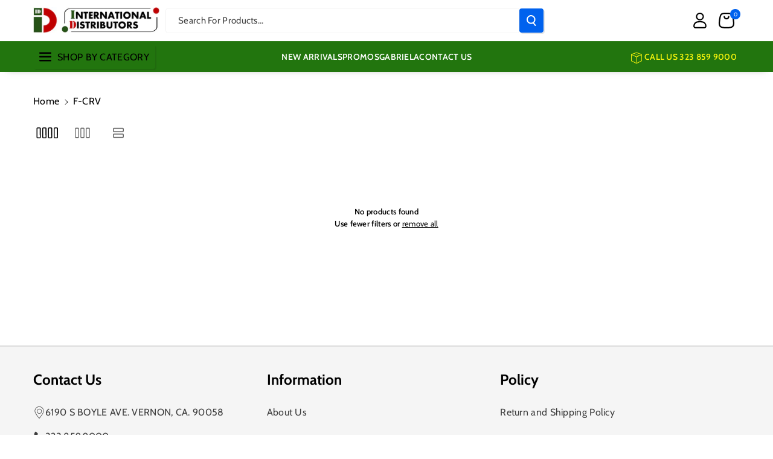

--- FILE ---
content_type: text/html; charset=utf-8
request_url: https://www.mexproducts.com/collections/f-crv
body_size: 30477
content:
<!doctype html>
<html class="no-js" lang="en">
  <head>
    <meta charset="utf-8">
    <meta http-equiv="X-UA-Compatible" content="IE=edge">
    <meta name="viewport" content="width=device-width,initial-scale=1">
    <meta name="theme-color" content="">
    <link rel="canonical" href="https://www.mexproducts.com/collections/f-crv">
    <link rel="preconnect" href="https://cdn.shopify.com" crossorigin><link rel="icon" type="image/png" href="//www.mexproducts.com/cdn/shop/files/1_20bb8723-2092-4fbe-99e7-dd94933011b5.jpg?crop=center&height=32&v=1738796365&width=32"><link rel="preconnect" href="https://fonts.shopifycdn.com" crossorigin><title>
      F-CRV
 &ndash; International Distributors</title>

    

    

<meta property="og:site_name" content="International Distributors">
<meta property="og:url" content="https://www.mexproducts.com/collections/f-crv">
<meta property="og:title" content="F-CRV">
<meta property="og:type" content="website">
<meta property="og:description" content="MEXICAN PRODUCTS WHOLESALER.
Detergent, Food, Drinks, Grocery, Health &amp; Beauty and more."><meta property="og:image" content="http://www.mexproducts.com/cdn/shop/files/New_Logo-Original_245c3793-4373-457c-89d4-e56870df3903.png?v=1736548783">
  <meta property="og:image:secure_url" content="https://www.mexproducts.com/cdn/shop/files/New_Logo-Original_245c3793-4373-457c-89d4-e56870df3903.png?v=1736548783">
  <meta property="og:image:width" content="1442">
  <meta property="og:image:height" content="295"><meta name="twitter:card" content="summary_large_image">
<meta name="twitter:title" content="F-CRV">
<meta name="twitter:description" content="MEXICAN PRODUCTS WHOLESALER.
Detergent, Food, Drinks, Grocery, Health &amp; Beauty and more.">


    <script src="//www.mexproducts.com/cdn/shop/t/16/assets/constants.js?v=95358004781563950421736445126" defer="defer"></script>
    <script src="//www.mexproducts.com/cdn/shop/t/16/assets/pubsub.js?v=2921868252632587581736445126" defer="defer"></script>
    <script src="//www.mexproducts.com/cdn/shop/t/16/assets/global.js?v=100933246632301372281736445126" defer="defer"></script><script src="//www.mexproducts.com/cdn/shop/t/16/assets/animations.js?v=88693664871331136111736445125" defer="defer"></script><script>window.performance && window.performance.mark && window.performance.mark('shopify.content_for_header.start');</script><meta id="shopify-digital-wallet" name="shopify-digital-wallet" content="/59109048495/digital_wallets/dialog">
<meta name="shopify-checkout-api-token" content="f5f48a681fb5b1b39ac2d552f381dece">
<meta id="in-context-paypal-metadata" data-shop-id="59109048495" data-venmo-supported="true" data-environment="production" data-locale="en_US" data-paypal-v4="true" data-currency="USD">
<link rel="alternate" type="application/atom+xml" title="Feed" href="/collections/f-crv.atom" />
<link rel="alternate" hreflang="x-default" href="https://www.mexproducts.com/collections/f-crv">
<link rel="alternate" hreflang="es" href="https://www.mexproducts.com/es/collections/f-crv">
<link rel="alternate" type="application/json+oembed" href="https://www.mexproducts.com/collections/f-crv.oembed">
<script async="async" src="/checkouts/internal/preloads.js?locale=en-US"></script>
<script id="shopify-features" type="application/json">{"accessToken":"f5f48a681fb5b1b39ac2d552f381dece","betas":["rich-media-storefront-analytics"],"domain":"www.mexproducts.com","predictiveSearch":true,"shopId":59109048495,"locale":"en"}</script>
<script>var Shopify = Shopify || {};
Shopify.shop = "international-distributorsmexproducts.myshopify.com";
Shopify.locale = "en";
Shopify.currency = {"active":"USD","rate":"1.0"};
Shopify.country = "US";
Shopify.theme = {"name":"New International Distributors Website ","id":141347684527,"schema_name":"Veena","schema_version":"1.0.5","theme_store_id":2566,"role":"main"};
Shopify.theme.handle = "null";
Shopify.theme.style = {"id":null,"handle":null};
Shopify.cdnHost = "www.mexproducts.com/cdn";
Shopify.routes = Shopify.routes || {};
Shopify.routes.root = "/";</script>
<script type="module">!function(o){(o.Shopify=o.Shopify||{}).modules=!0}(window);</script>
<script>!function(o){function n(){var o=[];function n(){o.push(Array.prototype.slice.apply(arguments))}return n.q=o,n}var t=o.Shopify=o.Shopify||{};t.loadFeatures=n(),t.autoloadFeatures=n()}(window);</script>
<script id="shop-js-analytics" type="application/json">{"pageType":"collection"}</script>
<script defer="defer" async type="module" src="//www.mexproducts.com/cdn/shopifycloud/shop-js/modules/v2/client.init-shop-cart-sync_DGjqyID6.en.esm.js"></script>
<script defer="defer" async type="module" src="//www.mexproducts.com/cdn/shopifycloud/shop-js/modules/v2/chunk.common_CM5e3XYf.esm.js"></script>
<script type="module">
  await import("//www.mexproducts.com/cdn/shopifycloud/shop-js/modules/v2/client.init-shop-cart-sync_DGjqyID6.en.esm.js");
await import("//www.mexproducts.com/cdn/shopifycloud/shop-js/modules/v2/chunk.common_CM5e3XYf.esm.js");

  window.Shopify.SignInWithShop?.initShopCartSync?.({"fedCMEnabled":true,"windoidEnabled":true});

</script>
<script id="__st">var __st={"a":59109048495,"offset":-28800,"reqid":"a70cf594-356c-423a-a18e-f7f6c3c4b473-1765948991","pageurl":"www.mexproducts.com\/collections\/f-crv","u":"9e1b1bc956b8","p":"collection","rtyp":"collection","rid":278714712239};</script>
<script>window.ShopifyPaypalV4VisibilityTracking = true;</script>
<script id="captcha-bootstrap">!function(){'use strict';const t='contact',e='account',n='new_comment',o=[[t,t],['blogs',n],['comments',n],[t,'customer']],c=[[e,'customer_login'],[e,'guest_login'],[e,'recover_customer_password'],[e,'create_customer']],r=t=>t.map((([t,e])=>`form[action*='/${t}']:not([data-nocaptcha='true']) input[name='form_type'][value='${e}']`)).join(','),a=t=>()=>t?[...document.querySelectorAll(t)].map((t=>t.form)):[];function s(){const t=[...o],e=r(t);return a(e)}const i='password',u='form_key',d=['recaptcha-v3-token','g-recaptcha-response','h-captcha-response',i],f=()=>{try{return window.sessionStorage}catch{return}},m='__shopify_v',_=t=>t.elements[u];function p(t,e,n=!1){try{const o=window.sessionStorage,c=JSON.parse(o.getItem(e)),{data:r}=function(t){const{data:e,action:n}=t;return t[m]||n?{data:e,action:n}:{data:t,action:n}}(c);for(const[e,n]of Object.entries(r))t.elements[e]&&(t.elements[e].value=n);n&&o.removeItem(e)}catch(o){console.error('form repopulation failed',{error:o})}}const l='form_type',E='cptcha';function T(t){t.dataset[E]=!0}const w=window,h=w.document,L='Shopify',v='ce_forms',y='captcha';let A=!1;((t,e)=>{const n=(g='f06e6c50-85a8-45c8-87d0-21a2b65856fe',I='https://cdn.shopify.com/shopifycloud/storefront-forms-hcaptcha/ce_storefront_forms_captcha_hcaptcha.v1.5.2.iife.js',D={infoText:'Protected by hCaptcha',privacyText:'Privacy',termsText:'Terms'},(t,e,n)=>{const o=w[L][v],c=o.bindForm;if(c)return c(t,g,e,D).then(n);var r;o.q.push([[t,g,e,D],n]),r=I,A||(h.body.append(Object.assign(h.createElement('script'),{id:'captcha-provider',async:!0,src:r})),A=!0)});var g,I,D;w[L]=w[L]||{},w[L][v]=w[L][v]||{},w[L][v].q=[],w[L][y]=w[L][y]||{},w[L][y].protect=function(t,e){n(t,void 0,e),T(t)},Object.freeze(w[L][y]),function(t,e,n,w,h,L){const[v,y,A,g]=function(t,e,n){const i=e?o:[],u=t?c:[],d=[...i,...u],f=r(d),m=r(i),_=r(d.filter((([t,e])=>n.includes(e))));return[a(f),a(m),a(_),s()]}(w,h,L),I=t=>{const e=t.target;return e instanceof HTMLFormElement?e:e&&e.form},D=t=>v().includes(t);t.addEventListener('submit',(t=>{const e=I(t);if(!e)return;const n=D(e)&&!e.dataset.hcaptchaBound&&!e.dataset.recaptchaBound,o=_(e),c=g().includes(e)&&(!o||!o.value);(n||c)&&t.preventDefault(),c&&!n&&(function(t){try{if(!f())return;!function(t){const e=f();if(!e)return;const n=_(t);if(!n)return;const o=n.value;o&&e.removeItem(o)}(t);const e=Array.from(Array(32),(()=>Math.random().toString(36)[2])).join('');!function(t,e){_(t)||t.append(Object.assign(document.createElement('input'),{type:'hidden',name:u})),t.elements[u].value=e}(t,e),function(t,e){const n=f();if(!n)return;const o=[...t.querySelectorAll(`input[type='${i}']`)].map((({name:t})=>t)),c=[...d,...o],r={};for(const[a,s]of new FormData(t).entries())c.includes(a)||(r[a]=s);n.setItem(e,JSON.stringify({[m]:1,action:t.action,data:r}))}(t,e)}catch(e){console.error('failed to persist form',e)}}(e),e.submit())}));const S=(t,e)=>{t&&!t.dataset[E]&&(n(t,e.some((e=>e===t))),T(t))};for(const o of['focusin','change'])t.addEventListener(o,(t=>{const e=I(t);D(e)&&S(e,y())}));const B=e.get('form_key'),M=e.get(l),P=B&&M;t.addEventListener('DOMContentLoaded',(()=>{const t=y();if(P)for(const e of t)e.elements[l].value===M&&p(e,B);[...new Set([...A(),...v().filter((t=>'true'===t.dataset.shopifyCaptcha))])].forEach((e=>S(e,t)))}))}(h,new URLSearchParams(w.location.search),n,t,e,['guest_login'])})(!0,!0)}();</script>
<script integrity="sha256-52AcMU7V7pcBOXWImdc/TAGTFKeNjmkeM1Pvks/DTgc=" data-source-attribution="shopify.loadfeatures" defer="defer" src="//www.mexproducts.com/cdn/shopifycloud/storefront/assets/storefront/load_feature-81c60534.js" crossorigin="anonymous"></script>
<script data-source-attribution="shopify.dynamic_checkout.dynamic.init">var Shopify=Shopify||{};Shopify.PaymentButton=Shopify.PaymentButton||{isStorefrontPortableWallets:!0,init:function(){window.Shopify.PaymentButton.init=function(){};var t=document.createElement("script");t.src="https://www.mexproducts.com/cdn/shopifycloud/portable-wallets/latest/portable-wallets.en.js",t.type="module",document.head.appendChild(t)}};
</script>
<script data-source-attribution="shopify.dynamic_checkout.buyer_consent">
  function portableWalletsHideBuyerConsent(e){var t=document.getElementById("shopify-buyer-consent"),n=document.getElementById("shopify-subscription-policy-button");t&&n&&(t.classList.add("hidden"),t.setAttribute("aria-hidden","true"),n.removeEventListener("click",e))}function portableWalletsShowBuyerConsent(e){var t=document.getElementById("shopify-buyer-consent"),n=document.getElementById("shopify-subscription-policy-button");t&&n&&(t.classList.remove("hidden"),t.removeAttribute("aria-hidden"),n.addEventListener("click",e))}window.Shopify?.PaymentButton&&(window.Shopify.PaymentButton.hideBuyerConsent=portableWalletsHideBuyerConsent,window.Shopify.PaymentButton.showBuyerConsent=portableWalletsShowBuyerConsent);
</script>
<script data-source-attribution="shopify.dynamic_checkout.cart.bootstrap">document.addEventListener("DOMContentLoaded",(function(){function t(){return document.querySelector("shopify-accelerated-checkout-cart, shopify-accelerated-checkout")}if(t())Shopify.PaymentButton.init();else{new MutationObserver((function(e,n){t()&&(Shopify.PaymentButton.init(),n.disconnect())})).observe(document.body,{childList:!0,subtree:!0})}}));
</script>
<link id="shopify-accelerated-checkout-styles" rel="stylesheet" media="screen" href="https://www.mexproducts.com/cdn/shopifycloud/portable-wallets/latest/accelerated-checkout-backwards-compat.css" crossorigin="anonymous">
<style id="shopify-accelerated-checkout-cart">
        #shopify-buyer-consent {
  margin-top: 1em;
  display: inline-block;
  width: 100%;
}

#shopify-buyer-consent.hidden {
  display: none;
}

#shopify-subscription-policy-button {
  background: none;
  border: none;
  padding: 0;
  text-decoration: underline;
  font-size: inherit;
  cursor: pointer;
}

#shopify-subscription-policy-button::before {
  box-shadow: none;
}

      </style>
<script id="sections-script" data-sections="header" defer="defer" src="//www.mexproducts.com/cdn/shop/t/16/compiled_assets/scripts.js?2147"></script>
<script>window.performance && window.performance.mark && window.performance.mark('shopify.content_for_header.end');</script>


    <style data-shopify>
      @font-face {
  font-family: Cabin;
  font-weight: 400;
  font-style: normal;
  font-display: swap;
  src: url("//www.mexproducts.com/cdn/fonts/cabin/cabin_n4.cefc6494a78f87584a6f312fea532919154f66fe.woff2") format("woff2"),
       url("//www.mexproducts.com/cdn/fonts/cabin/cabin_n4.8c16611b00f59d27f4b27ce4328dfe514ce77517.woff") format("woff");
}


      @font-face {
  font-family: Cabin;
  font-weight: 500;
  font-style: normal;
  font-display: swap;
  src: url("//www.mexproducts.com/cdn/fonts/cabin/cabin_n5.0250ac238cfbbff14d3c16fcc89f227ca95d5c6f.woff2") format("woff2"),
       url("//www.mexproducts.com/cdn/fonts/cabin/cabin_n5.46470cf25a90d766aece73a31a42bfd8ef7a470b.woff") format("woff");
}

      @font-face {
  font-family: Cabin;
  font-weight: 600;
  font-style: normal;
  font-display: swap;
  src: url("//www.mexproducts.com/cdn/fonts/cabin/cabin_n6.c6b1e64927bbec1c65aab7077888fb033480c4f7.woff2") format("woff2"),
       url("//www.mexproducts.com/cdn/fonts/cabin/cabin_n6.6c2e65d54c893ad9f1390da3b810b8e6cf976a4f.woff") format("woff");
}

      @font-face {
  font-family: Cabin;
  font-weight: 700;
  font-style: normal;
  font-display: swap;
  src: url("//www.mexproducts.com/cdn/fonts/cabin/cabin_n7.255204a342bfdbc9ae2017bd4e6a90f8dbb2f561.woff2") format("woff2"),
       url("//www.mexproducts.com/cdn/fonts/cabin/cabin_n7.e2afa22a0d0f4b64da3569c990897429d40ff5c0.woff") format("woff");
}


      @font-face {
  font-family: Cabin;
  font-weight: 400;
  font-style: italic;
  font-display: swap;
  src: url("//www.mexproducts.com/cdn/fonts/cabin/cabin_i4.d89c1b32b09ecbc46c12781fcf7b2085f17c0be9.woff2") format("woff2"),
       url("//www.mexproducts.com/cdn/fonts/cabin/cabin_i4.0a521b11d0b69adfc41e22a263eec7c02aecfe99.woff") format("woff");
}

      @font-face {
  font-family: Cabin;
  font-weight: 700;
  font-style: italic;
  font-display: swap;
  src: url("//www.mexproducts.com/cdn/fonts/cabin/cabin_i7.ef2404c08a493e7ccbc92d8c39adf683f40e1fb5.woff2") format("woff2"),
       url("//www.mexproducts.com/cdn/fonts/cabin/cabin_i7.480421791818000fc8a5d4134822321b5d7964f8.woff") format("woff");
}

      @font-face {
  font-family: Cabin;
  font-weight: 600;
  font-style: normal;
  font-display: swap;
  src: url("//www.mexproducts.com/cdn/fonts/cabin/cabin_n6.c6b1e64927bbec1c65aab7077888fb033480c4f7.woff2") format("woff2"),
       url("//www.mexproducts.com/cdn/fonts/cabin/cabin_n6.6c2e65d54c893ad9f1390da3b810b8e6cf976a4f.woff") format("woff");
}



      
        :root,
        .color-background-1 {
        --color-background: 255,255,255;
        
          --gradient-background: #ffffff;
        

        

        --color-foreground: 0,0,0;
        --color-background-contrast: 191,191,191;
        --color-shadow: 18,18,18;
        --color-link-hover: 0,98,238;
        --color-button: 0,98,238;
        --color-button-text: 255,255,255;
        --color-secondary-button: 255,255,255;
        --color-secondary-button-text: 0,0,0;
        --color-badge-foreground: 0,0,0;
        --color-badge-background: 255,255,255;
        --color-badge-border: 0,0,0;
        --color-button-hover-text: 255,255,255;
        --color-bg-button-hover: 1,31,45;
        --alpha-link: 0.9;
        --alpha-button-background: 1;
        --alpha-button-border: 1;
        --alpha-badge-border: 0.1;
        color: rgb(var(--color-foreground));
        background-color: rgb(var(--color-background));
        }
      
        
        .color-background-2 {
        --color-background: 0,98,238;
        
          --gradient-background: linear-gradient(90deg, rgba(255, 87, 4, 0.79) 0%, #1626BA 85.14%), linear-gradient(90deg, rgba(0, 0, 0, 0.60) 15.93%, rgba(0, 0, 0, 0.80) 58.79%, rgba(0, 0, 0, 0.70) 97.71%);
        

        

        --color-foreground: 255,255,255;
        --color-background-contrast: 0,45,110;
        --color-shadow: 18,18,18;
        --color-link-hover: 0,98,238;
        --color-button: 0,98,238;
        --color-button-text: 255,255,255;
        --color-secondary-button: 0,98,238;
        --color-secondary-button-text: 18,18,18;
        --color-badge-foreground: 255,255,255;
        --color-badge-background: 0,98,238;
        --color-badge-border: 255,255,255;
        --color-button-hover-text: 18,18,18;
        --color-bg-button-hover: 245,245,245;
        --alpha-link: 0.9;
        --alpha-button-background: 1;
        --alpha-button-border: 1;
        --alpha-badge-border: 0.1;
        color: rgb(var(--color-foreground));
        background-color: rgb(var(--color-background));
        }
      
        
        .color-inverse {
        --color-background: 255,255,255;
        
          --gradient-background: #ffffff;
        

        

        --color-foreground: 0,0,0;
        --color-background-contrast: 191,191,191;
        --color-shadow: 1,31,45;
        --color-link-hover: 0,98,238;
        --color-button: 1,31,45;
        --color-button-text: 255,255,255;
        --color-secondary-button: 255,255,255;
        --color-secondary-button-text: 0,0,0;
        --color-badge-foreground: 0,0,0;
        --color-badge-background: 255,255,255;
        --color-badge-border: 0,0,0;
        --color-button-hover-text: 255,255,255;
        --color-bg-button-hover: 0,98,238;
        --alpha-link: 0.9;
        --alpha-button-background: 1;
        --alpha-button-border: 1;
        --alpha-badge-border: 0.1;
        color: rgb(var(--color-foreground));
        background-color: rgb(var(--color-background));
        }
      
        
        .color-accent-2 {
        --color-background: 255,0,0;
        
          --gradient-background: #ff0000;
        

        

        --color-foreground: 255,255,255;
        --color-background-contrast: 128,0,0;
        --color-shadow: 18,18,18;
        --color-link-hover: 0,217,100;
        --color-button: 0,98,238;
        --color-button-text: 255,255,255;
        --color-secondary-button: 255,0,0;
        --color-secondary-button-text: 255,255,255;
        --color-badge-foreground: 255,255,255;
        --color-badge-background: 255,0,0;
        --color-badge-border: 255,255,255;
        --color-button-hover-text: 18,18,18;
        --color-bg-button-hover: 245,245,245;
        --alpha-link: 0.9;
        --alpha-button-background: 1;
        --alpha-button-border: 1;
        --alpha-badge-border: 0.1;
        color: rgb(var(--color-foreground));
        background-color: rgb(var(--color-background));
        }
      
        
        .color-scheme-abe3bc68-5409-41dd-abcf-8f9ac474947a {
        --color-background: 245,245,245;
        
          --gradient-background: #f5f5f5;
        

        

        --color-foreground: 0,0,0;
        --color-background-contrast: 181,181,181;
        --color-shadow: 18,18,18;
        --color-link-hover: 0,98,238;
        --color-button: 255,0,0;
        --color-button-text: 255,255,255;
        --color-secondary-button: 245,245,245;
        --color-secondary-button-text: 0,0,0;
        --color-badge-foreground: 0,0,0;
        --color-badge-background: 245,245,245;
        --color-badge-border: 0,0,0;
        --color-button-hover-text: 255,255,255;
        --color-bg-button-hover: 0,0,0;
        --alpha-link: 0.9;
        --alpha-button-background: 1;
        --alpha-button-border: 1;
        --alpha-badge-border: 0.1;
        color: rgb(var(--color-foreground));
        background-color: rgb(var(--color-background));
        }
      
        
        .color-scheme-57952ad3-a135-4209-8978-8c8174633e95 {
        --color-background: 255,255,255;
        
          --gradient-background: #ffffff;
        

        

        --color-foreground: 0,0,0;
        --color-background-contrast: 191,191,191;
        --color-shadow: 18,18,18;
        --color-link-hover: 0,98,238;
        --color-button: 0,98,238;
        --color-button-text: 255,255,255;
        --color-secondary-button: 255,255,255;
        --color-secondary-button-text: 0,0,0;
        --color-badge-foreground: 0,0,0;
        --color-badge-background: 255,255,255;
        --color-badge-border: 0,0,0;
        --color-button-hover-text: 255,255,255;
        --color-bg-button-hover: 1,31,45;
        --alpha-link: 0.9;
        --alpha-button-background: 1;
        --alpha-button-border: 1;
        --alpha-badge-border: 0.1;
        color: rgb(var(--color-foreground));
        background-color: rgb(var(--color-background));
        }
      
        
        .color-scheme-3fc5d789-3674-4fa5-9c4d-f9e5dc54a089 {
        --color-background: 34,117,14;
        
          --gradient-background: linear-gradient(91deg, rgba(52, 133, 236, 1) 13%, rgba(170, 248, 213, 1) 95%);
        

        

        --color-foreground: 0,0,0;
        --color-background-contrast: 1,3,0;
        --color-shadow: 18,18,18;
        --color-link-hover: 0,98,238;
        --color-button: 0,217,100;
        --color-button-text: 255,255,255;
        --color-secondary-button: 34,117,14;
        --color-secondary-button-text: 0,0,0;
        --color-badge-foreground: 0,0,0;
        --color-badge-background: 34,117,14;
        --color-badge-border: 0,0,0;
        --color-button-hover-text: 255,255,255;
        --color-bg-button-hover: 34,117,14;
        --alpha-link: 0.9;
        --alpha-button-background: 1;
        --alpha-button-border: 1;
        --alpha-badge-border: 0.1;
        color: rgb(var(--color-foreground));
        background-color: rgb(var(--color-background));
        }
      
        
        .color-scheme-f041a5f4-b876-41f0-9cc5-26307d213402 {
        --color-background: 34,117,14;
        
          --gradient-background: #22750e;
        

        

        --color-foreground: 255,255,255;
        --color-background-contrast: 1,3,0;
        --color-shadow: 18,18,18;
        --color-link-hover: 11,226,91;
        --color-button: 0,0,0;
        --color-button-text: 255,255,255;
        --color-secondary-button: 34,117,14;
        --color-secondary-button-text: 0,0,0;
        --color-badge-foreground: 255,255,255;
        --color-badge-background: 34,117,14;
        --color-badge-border: 255,255,255;
        --color-button-hover-text: 255,255,255;
        --color-bg-button-hover: 1,31,45;
        --alpha-link: 0.9;
        --alpha-button-background: 1;
        --alpha-button-border: 1;
        --alpha-badge-border: 0.1;
        color: rgb(var(--color-foreground));
        background-color: rgb(var(--color-background));
        }
      

      body, .color-background-1, .color-background-2, .color-inverse, .color-accent-2, .color-scheme-abe3bc68-5409-41dd-abcf-8f9ac474947a, .color-scheme-57952ad3-a135-4209-8978-8c8174633e95, .color-scheme-3fc5d789-3674-4fa5-9c4d-f9e5dc54a089, .color-scheme-f041a5f4-b876-41f0-9cc5-26307d213402 {
      background-color: rgb(var(--color-background));
      background: var(--gradient-background);
      }

      :root {
      --color-wbprogscolor: #00d964;
      --border--color: #818181; 
      --border-width: 1px;
      --border-style: solid;
      --white-color: #ffffff;
      --black-color: #000000;
      --font-body-family: Cabin, sans-serif;
      --font-body-style: normal;
      --font-body-weight: 400;
      --font-body-weight-medium: 500;
      --font-body-weight-semibold: 600;
      --font-body-weight-bold: 700;


      --font-heading-family: Cabin, sans-serif;
      --font-heading-style: normal;
      --font-heading-weight: 600; 
      --font-body-scale: 1.0;
      --font-heading-scale: 1.0;

        --media-padding: px;
        --media-border-opacity: 0.0;
        --media-border-width: 0px;
        --media-radius: 8px;
        --media-shadow-opacity: 0.0;
        --media-shadow-horizontal-offset: 0px;
        --media-shadow-vertical-offset: 0px;
        --media-shadow-blur-radius: 0px;
        --media-shadow-visible: 0;

        --page-width: 125rem;
        --page-width-margin: 0rem;

        --product-card-image-padding: 0.0rem;
        --product-card-corner-radius: 0.0rem;
        --product-card-text-alignment: left;
        --product-card-border-width: 0.0rem;
        --product-card-border-opacity: 0.0;
        --product-card-shadow-opacity: 0.0;
        --product-card-shadow-visible: 0;
        --product-card-shadow-horizontal-offset: 0.0rem;
        --product-card-shadow-vertical-offset: 0.0rem;
        --product-card-shadow-blur-radius: 0.0rem;
        --card_title-transform: capitalize;

        --collection-card-image-padding: 0.0rem;
        --collection-card-corner-radius: 0.0rem;
        --collection-card-text-alignment: center;
        --collection-card-border-width: 0.0rem;
        --collection-card-border-opacity: 0.0;
        --collection-card-shadow-opacity: 0.0;
        --collection-card-shadow-visible: 0;
        --collection-card-shadow-horizontal-offset: 0.2rem;
        --collection-card-shadow-vertical-offset: 0.0rem;
        --collection-card-shadow-blur-radius: 0.0rem;

        --blog-card-image-padding: 0.0rem;
        --blog-card-corner-radius: 1.0rem;
        --blog-card-text-alignment: left;
        --blog-card-border-width: 0.0rem;
        --blog-card-border-opacity: 0.0;
        --blog-card-shadow-opacity: 0.0;
        --blog-card-shadow-visible: 0;
        --blog-card-shadow-horizontal-offset: 0.0rem;
        --blog-card-shadow-vertical-offset: 0.0rem;
        --blog-card-shadow-blur-radius: 0.0rem;

        --badge-corner-radius: 0.8rem;

        --popup-border-width: 0px;
        --popup-border-opacity: 0.25;
        --popup-corner-radius: 8px;
        --popup-shadow-opacity: 0.0;
        --popup-shadow-horizontal-offset: 0px;
        --popup-shadow-vertical-offset: 0px;
        --popup-shadow-blur-radius: 0px;

        --drawer-border-width: 0px;
        --drawer-border-opacity: 0.1;
        --drawer-corner-radius: 12px;
        --drawer-shadow-opacity: 0.0;
        --drawer-shadow-horizontal-offset: 0px;
        --drawer-shadow-vertical-offset: 0px;
        --drawer-shadow-blur-radius: 0px;

        --grid-desktop-vertical-spacing: 20px;
        --grid-desktop-horizontal-spacing: 20px;
        --grid-mobile-vertical-spacing: 10px;
        --grid-mobile-horizontal-spacing: 10px;

        --text-boxes-border-opacity: 0.0;
        --text-boxes-border-width: 0px;
        --text-boxes-radius: 8px;
        --text-boxes-shadow-opacity: 0.0;
        --text-boxes-shadow-visible: 0;
        --text-boxes-shadow-horizontal-offset: 0px;
        --text-boxes-shadow-vertical-offset: 0px;
        --text-boxes-shadow-blur-radius: 0px;

        --bg-radius: 8px;

        --buttons-radius: 4px;
        --buttons-radius-outset: 4px;
        --buttons-border-width: 0px;
        --buttons-border-opacity: 0.1;
        --buttons-shadow-opacity: 0.1;
        --buttons-shadow-visible: 1;
        --buttons-shadow-horizontal-offset: 2px;
        --buttons-shadow-vertical-offset: 2px;
        --buttons-shadow-blur-radius: 0px;
        --buttons-border-offset: 0.3px;
 
        --inputs-radius: 4px;
        --inputs-border-width: 1px;
        --inputs-border-opacity: 0.05;
        --inputs-shadow-opacity: 0.0;
        --inputs-shadow-horizontal-offset: 0px;
        --inputs-margin-offset: 0px;
        --inputs-shadow-vertical-offset: 0px;
        --inputs-shadow-blur-radius: 0px;
        --inputs-radius-outset: 5px;

        --variant-pills-radius: 4px;
        --variant-pills-border-width: 1px;
        --variant-pills-border-opacity: 0.1;
        --variant-pills-shadow-opacity: 0.0;
        --variant-pills-shadow-horizontal-offset: 0px;
        --variant-pills-shadow-vertical-offset: 0px;
        --variant-pills-shadow-blur-radius: 0px;

        --sale-bg-color: #126fd3;
        --sale-text-color: #ffffff;
        
        --percentage-sale-bg-color: #dd1d1d;
        --percentage-sale-text-color: #ffffff;

        --new-bg-color: #126fd3;
        --new-text-color: #ffffff;

        --soldout-bg-color: #757575;
        --soldout-text-color: #ffffff;
      }
      *,
      *::before,
      *::after {
        box-sizing: inherit;
      }
      html {
        box-sizing: border-box;
        font-size: calc(var(--font-body-scale) * 62.5%);
        height: 100%;
      }
      body {
        font-size: calc(var(--font-body-scale) * 14px);
        font-family: var(--font-body-family);
        font-style: var(--font-body-style);
        font-weight: var(--font-body-weight);
        color: rgb(var(--color-foreground));
        grid-template-columns: 100%;
        min-height: 100%;
        margin: 0;
        line-height: calc(1 + 0.8 / var(--font-body-scale));
      }
      @media screen and (min-width: 768px) {
        body {
          font-size: calc(var(--font-body-scale) * 16px);
        }
      }
    </style> 
    <link href="//www.mexproducts.com/cdn/shop/t/16/assets/base.css?v=18881314829341253061736445125" rel="stylesheet" type="text/css" media="all" />
<link rel="preload" as="font" href="//www.mexproducts.com/cdn/fonts/cabin/cabin_n4.cefc6494a78f87584a6f312fea532919154f66fe.woff2" type="font/woff2" crossorigin><link rel="preload" as="font" href="//www.mexproducts.com/cdn/fonts/cabin/cabin_n6.c6b1e64927bbec1c65aab7077888fb033480c4f7.woff2" type="font/woff2" crossorigin><script>document.documentElement.className = document.documentElement.className.replace('no-js', 'js');
    if (Shopify.designMode) {
      document.documentElement.classList.add('shopify-design-mode');
    } 
    </script>
  <link href="https://monorail-edge.shopifysvc.com" rel="dns-prefetch">
<script>(function(){if ("sendBeacon" in navigator && "performance" in window) {try {var session_token_from_headers = performance.getEntriesByType('navigation')[0].serverTiming.find(x => x.name == '_s').description;} catch {var session_token_from_headers = undefined;}var session_cookie_matches = document.cookie.match(/_shopify_s=([^;]*)/);var session_token_from_cookie = session_cookie_matches && session_cookie_matches.length === 2 ? session_cookie_matches[1] : "";var session_token = session_token_from_headers || session_token_from_cookie || "";function handle_abandonment_event(e) {var entries = performance.getEntries().filter(function(entry) {return /monorail-edge.shopifysvc.com/.test(entry.name);});if (!window.abandonment_tracked && entries.length === 0) {window.abandonment_tracked = true;var currentMs = Date.now();var navigation_start = performance.timing.navigationStart;var payload = {shop_id: 59109048495,url: window.location.href,navigation_start,duration: currentMs - navigation_start,session_token,page_type: "collection"};window.navigator.sendBeacon("https://monorail-edge.shopifysvc.com/v1/produce", JSON.stringify({schema_id: "online_store_buyer_site_abandonment/1.1",payload: payload,metadata: {event_created_at_ms: currentMs,event_sent_at_ms: currentMs}}));}}window.addEventListener('pagehide', handle_abandonment_event);}}());</script>
<script id="web-pixels-manager-setup">(function e(e,d,r,n,o){if(void 0===o&&(o={}),!Boolean(null===(a=null===(i=window.Shopify)||void 0===i?void 0:i.analytics)||void 0===a?void 0:a.replayQueue)){var i,a;window.Shopify=window.Shopify||{};var t=window.Shopify;t.analytics=t.analytics||{};var s=t.analytics;s.replayQueue=[],s.publish=function(e,d,r){return s.replayQueue.push([e,d,r]),!0};try{self.performance.mark("wpm:start")}catch(e){}var l=function(){var e={modern:/Edge?\/(1{2}[4-9]|1[2-9]\d|[2-9]\d{2}|\d{4,})\.\d+(\.\d+|)|Firefox\/(1{2}[4-9]|1[2-9]\d|[2-9]\d{2}|\d{4,})\.\d+(\.\d+|)|Chrom(ium|e)\/(9{2}|\d{3,})\.\d+(\.\d+|)|(Maci|X1{2}).+ Version\/(15\.\d+|(1[6-9]|[2-9]\d|\d{3,})\.\d+)([,.]\d+|)( \(\w+\)|)( Mobile\/\w+|) Safari\/|Chrome.+OPR\/(9{2}|\d{3,})\.\d+\.\d+|(CPU[ +]OS|iPhone[ +]OS|CPU[ +]iPhone|CPU IPhone OS|CPU iPad OS)[ +]+(15[._]\d+|(1[6-9]|[2-9]\d|\d{3,})[._]\d+)([._]\d+|)|Android:?[ /-](13[3-9]|1[4-9]\d|[2-9]\d{2}|\d{4,})(\.\d+|)(\.\d+|)|Android.+Firefox\/(13[5-9]|1[4-9]\d|[2-9]\d{2}|\d{4,})\.\d+(\.\d+|)|Android.+Chrom(ium|e)\/(13[3-9]|1[4-9]\d|[2-9]\d{2}|\d{4,})\.\d+(\.\d+|)|SamsungBrowser\/([2-9]\d|\d{3,})\.\d+/,legacy:/Edge?\/(1[6-9]|[2-9]\d|\d{3,})\.\d+(\.\d+|)|Firefox\/(5[4-9]|[6-9]\d|\d{3,})\.\d+(\.\d+|)|Chrom(ium|e)\/(5[1-9]|[6-9]\d|\d{3,})\.\d+(\.\d+|)([\d.]+$|.*Safari\/(?![\d.]+ Edge\/[\d.]+$))|(Maci|X1{2}).+ Version\/(10\.\d+|(1[1-9]|[2-9]\d|\d{3,})\.\d+)([,.]\d+|)( \(\w+\)|)( Mobile\/\w+|) Safari\/|Chrome.+OPR\/(3[89]|[4-9]\d|\d{3,})\.\d+\.\d+|(CPU[ +]OS|iPhone[ +]OS|CPU[ +]iPhone|CPU IPhone OS|CPU iPad OS)[ +]+(10[._]\d+|(1[1-9]|[2-9]\d|\d{3,})[._]\d+)([._]\d+|)|Android:?[ /-](13[3-9]|1[4-9]\d|[2-9]\d{2}|\d{4,})(\.\d+|)(\.\d+|)|Mobile Safari.+OPR\/([89]\d|\d{3,})\.\d+\.\d+|Android.+Firefox\/(13[5-9]|1[4-9]\d|[2-9]\d{2}|\d{4,})\.\d+(\.\d+|)|Android.+Chrom(ium|e)\/(13[3-9]|1[4-9]\d|[2-9]\d{2}|\d{4,})\.\d+(\.\d+|)|Android.+(UC? ?Browser|UCWEB|U3)[ /]?(15\.([5-9]|\d{2,})|(1[6-9]|[2-9]\d|\d{3,})\.\d+)\.\d+|SamsungBrowser\/(5\.\d+|([6-9]|\d{2,})\.\d+)|Android.+MQ{2}Browser\/(14(\.(9|\d{2,})|)|(1[5-9]|[2-9]\d|\d{3,})(\.\d+|))(\.\d+|)|K[Aa][Ii]OS\/(3\.\d+|([4-9]|\d{2,})\.\d+)(\.\d+|)/},d=e.modern,r=e.legacy,n=navigator.userAgent;return n.match(d)?"modern":n.match(r)?"legacy":"unknown"}(),u="modern"===l?"modern":"legacy",c=(null!=n?n:{modern:"",legacy:""})[u],f=function(e){return[e.baseUrl,"/wpm","/b",e.hashVersion,"modern"===e.buildTarget?"m":"l",".js"].join("")}({baseUrl:d,hashVersion:r,buildTarget:u}),m=function(e){var d=e.version,r=e.bundleTarget,n=e.surface,o=e.pageUrl,i=e.monorailEndpoint;return{emit:function(e){var a=e.status,t=e.errorMsg,s=(new Date).getTime(),l=JSON.stringify({metadata:{event_sent_at_ms:s},events:[{schema_id:"web_pixels_manager_load/3.1",payload:{version:d,bundle_target:r,page_url:o,status:a,surface:n,error_msg:t},metadata:{event_created_at_ms:s}}]});if(!i)return console&&console.warn&&console.warn("[Web Pixels Manager] No Monorail endpoint provided, skipping logging."),!1;try{return self.navigator.sendBeacon.bind(self.navigator)(i,l)}catch(e){}var u=new XMLHttpRequest;try{return u.open("POST",i,!0),u.setRequestHeader("Content-Type","text/plain"),u.send(l),!0}catch(e){return console&&console.warn&&console.warn("[Web Pixels Manager] Got an unhandled error while logging to Monorail."),!1}}}}({version:r,bundleTarget:l,surface:e.surface,pageUrl:self.location.href,monorailEndpoint:e.monorailEndpoint});try{o.browserTarget=l,function(e){var d=e.src,r=e.async,n=void 0===r||r,o=e.onload,i=e.onerror,a=e.sri,t=e.scriptDataAttributes,s=void 0===t?{}:t,l=document.createElement("script"),u=document.querySelector("head"),c=document.querySelector("body");if(l.async=n,l.src=d,a&&(l.integrity=a,l.crossOrigin="anonymous"),s)for(var f in s)if(Object.prototype.hasOwnProperty.call(s,f))try{l.dataset[f]=s[f]}catch(e){}if(o&&l.addEventListener("load",o),i&&l.addEventListener("error",i),u)u.appendChild(l);else{if(!c)throw new Error("Did not find a head or body element to append the script");c.appendChild(l)}}({src:f,async:!0,onload:function(){if(!function(){var e,d;return Boolean(null===(d=null===(e=window.Shopify)||void 0===e?void 0:e.analytics)||void 0===d?void 0:d.initialized)}()){var d=window.webPixelsManager.init(e)||void 0;if(d){var r=window.Shopify.analytics;r.replayQueue.forEach((function(e){var r=e[0],n=e[1],o=e[2];d.publishCustomEvent(r,n,o)})),r.replayQueue=[],r.publish=d.publishCustomEvent,r.visitor=d.visitor,r.initialized=!0}}},onerror:function(){return m.emit({status:"failed",errorMsg:"".concat(f," has failed to load")})},sri:function(e){var d=/^sha384-[A-Za-z0-9+/=]+$/;return"string"==typeof e&&d.test(e)}(c)?c:"",scriptDataAttributes:o}),m.emit({status:"loading"})}catch(e){m.emit({status:"failed",errorMsg:(null==e?void 0:e.message)||"Unknown error"})}}})({shopId: 59109048495,storefrontBaseUrl: "https://www.mexproducts.com",extensionsBaseUrl: "https://extensions.shopifycdn.com/cdn/shopifycloud/web-pixels-manager",monorailEndpoint: "https://monorail-edge.shopifysvc.com/unstable/produce_batch",surface: "storefront-renderer",enabledBetaFlags: ["2dca8a86"],webPixelsConfigList: [{"id":"shopify-app-pixel","configuration":"{}","eventPayloadVersion":"v1","runtimeContext":"STRICT","scriptVersion":"0450","apiClientId":"shopify-pixel","type":"APP","privacyPurposes":["ANALYTICS","MARKETING"]},{"id":"shopify-custom-pixel","eventPayloadVersion":"v1","runtimeContext":"LAX","scriptVersion":"0450","apiClientId":"shopify-pixel","type":"CUSTOM","privacyPurposes":["ANALYTICS","MARKETING"]}],isMerchantRequest: false,initData: {"shop":{"name":"International Distributors","paymentSettings":{"currencyCode":"USD"},"myshopifyDomain":"international-distributorsmexproducts.myshopify.com","countryCode":"US","storefrontUrl":"https:\/\/www.mexproducts.com"},"customer":null,"cart":null,"checkout":null,"productVariants":[],"purchasingCompany":null},},"https://www.mexproducts.com/cdn","ae1676cfwd2530674p4253c800m34e853cb",{"modern":"","legacy":""},{"shopId":"59109048495","storefrontBaseUrl":"https:\/\/www.mexproducts.com","extensionBaseUrl":"https:\/\/extensions.shopifycdn.com\/cdn\/shopifycloud\/web-pixels-manager","surface":"storefront-renderer","enabledBetaFlags":"[\"2dca8a86\"]","isMerchantRequest":"false","hashVersion":"ae1676cfwd2530674p4253c800m34e853cb","publish":"custom","events":"[[\"page_viewed\",{}],[\"collection_viewed\",{\"collection\":{\"id\":\"278714712239\",\"title\":\"F-CRV\",\"productVariants\":[]}}]]"});</script><script>
  window.ShopifyAnalytics = window.ShopifyAnalytics || {};
  window.ShopifyAnalytics.meta = window.ShopifyAnalytics.meta || {};
  window.ShopifyAnalytics.meta.currency = 'USD';
  var meta = {"products":[],"page":{"pageType":"collection","resourceType":"collection","resourceId":278714712239}};
  for (var attr in meta) {
    window.ShopifyAnalytics.meta[attr] = meta[attr];
  }
</script>
<script class="analytics">
  (function () {
    var customDocumentWrite = function(content) {
      var jquery = null;

      if (window.jQuery) {
        jquery = window.jQuery;
      } else if (window.Checkout && window.Checkout.$) {
        jquery = window.Checkout.$;
      }

      if (jquery) {
        jquery('body').append(content);
      }
    };

    var hasLoggedConversion = function(token) {
      if (token) {
        return document.cookie.indexOf('loggedConversion=' + token) !== -1;
      }
      return false;
    }

    var setCookieIfConversion = function(token) {
      if (token) {
        var twoMonthsFromNow = new Date(Date.now());
        twoMonthsFromNow.setMonth(twoMonthsFromNow.getMonth() + 2);

        document.cookie = 'loggedConversion=' + token + '; expires=' + twoMonthsFromNow;
      }
    }

    var trekkie = window.ShopifyAnalytics.lib = window.trekkie = window.trekkie || [];
    if (trekkie.integrations) {
      return;
    }
    trekkie.methods = [
      'identify',
      'page',
      'ready',
      'track',
      'trackForm',
      'trackLink'
    ];
    trekkie.factory = function(method) {
      return function() {
        var args = Array.prototype.slice.call(arguments);
        args.unshift(method);
        trekkie.push(args);
        return trekkie;
      };
    };
    for (var i = 0; i < trekkie.methods.length; i++) {
      var key = trekkie.methods[i];
      trekkie[key] = trekkie.factory(key);
    }
    trekkie.load = function(config) {
      trekkie.config = config || {};
      trekkie.config.initialDocumentCookie = document.cookie;
      var first = document.getElementsByTagName('script')[0];
      var script = document.createElement('script');
      script.type = 'text/javascript';
      script.onerror = function(e) {
        var scriptFallback = document.createElement('script');
        scriptFallback.type = 'text/javascript';
        scriptFallback.onerror = function(error) {
                var Monorail = {
      produce: function produce(monorailDomain, schemaId, payload) {
        var currentMs = new Date().getTime();
        var event = {
          schema_id: schemaId,
          payload: payload,
          metadata: {
            event_created_at_ms: currentMs,
            event_sent_at_ms: currentMs
          }
        };
        return Monorail.sendRequest("https://" + monorailDomain + "/v1/produce", JSON.stringify(event));
      },
      sendRequest: function sendRequest(endpointUrl, payload) {
        // Try the sendBeacon API
        if (window && window.navigator && typeof window.navigator.sendBeacon === 'function' && typeof window.Blob === 'function' && !Monorail.isIos12()) {
          var blobData = new window.Blob([payload], {
            type: 'text/plain'
          });

          if (window.navigator.sendBeacon(endpointUrl, blobData)) {
            return true;
          } // sendBeacon was not successful

        } // XHR beacon

        var xhr = new XMLHttpRequest();

        try {
          xhr.open('POST', endpointUrl);
          xhr.setRequestHeader('Content-Type', 'text/plain');
          xhr.send(payload);
        } catch (e) {
          console.log(e);
        }

        return false;
      },
      isIos12: function isIos12() {
        return window.navigator.userAgent.lastIndexOf('iPhone; CPU iPhone OS 12_') !== -1 || window.navigator.userAgent.lastIndexOf('iPad; CPU OS 12_') !== -1;
      }
    };
    Monorail.produce('monorail-edge.shopifysvc.com',
      'trekkie_storefront_load_errors/1.1',
      {shop_id: 59109048495,
      theme_id: 141347684527,
      app_name: "storefront",
      context_url: window.location.href,
      source_url: "//www.mexproducts.com/cdn/s/trekkie.storefront.23b90327a0b2c94129db92772d2925a9b88e09c5.min.js"});

        };
        scriptFallback.async = true;
        scriptFallback.src = '//www.mexproducts.com/cdn/s/trekkie.storefront.23b90327a0b2c94129db92772d2925a9b88e09c5.min.js';
        first.parentNode.insertBefore(scriptFallback, first);
      };
      script.async = true;
      script.src = '//www.mexproducts.com/cdn/s/trekkie.storefront.23b90327a0b2c94129db92772d2925a9b88e09c5.min.js';
      first.parentNode.insertBefore(script, first);
    };
    trekkie.load(
      {"Trekkie":{"appName":"storefront","development":false,"defaultAttributes":{"shopId":59109048495,"isMerchantRequest":null,"themeId":141347684527,"themeCityHash":"11639962523868512225","contentLanguage":"en","currency":"USD","eventMetadataId":"e9860a7a-4191-4808-9321-ad740ecb0126"},"isServerSideCookieWritingEnabled":true,"monorailRegion":"shop_domain","enabledBetaFlags":["65f19447"]},"Session Attribution":{},"S2S":{"facebookCapiEnabled":false,"source":"trekkie-storefront-renderer","apiClientId":580111}}
    );

    var loaded = false;
    trekkie.ready(function() {
      if (loaded) return;
      loaded = true;

      window.ShopifyAnalytics.lib = window.trekkie;

      var originalDocumentWrite = document.write;
      document.write = customDocumentWrite;
      try { window.ShopifyAnalytics.merchantGoogleAnalytics.call(this); } catch(error) {};
      document.write = originalDocumentWrite;

      window.ShopifyAnalytics.lib.page(null,{"pageType":"collection","resourceType":"collection","resourceId":278714712239,"shopifyEmitted":true});

      var match = window.location.pathname.match(/checkouts\/(.+)\/(thank_you|post_purchase)/)
      var token = match? match[1]: undefined;
      if (!hasLoggedConversion(token)) {
        setCookieIfConversion(token);
        window.ShopifyAnalytics.lib.track("Viewed Product Category",{"currency":"USD","category":"Collection: f-crv","collectionName":"f-crv","collectionId":278714712239,"nonInteraction":true},undefined,undefined,{"shopifyEmitted":true});
      }
    });


        var eventsListenerScript = document.createElement('script');
        eventsListenerScript.async = true;
        eventsListenerScript.src = "//www.mexproducts.com/cdn/shopifycloud/storefront/assets/shop_events_listener-3da45d37.js";
        document.getElementsByTagName('head')[0].appendChild(eventsListenerScript);

})();</script>
<script
  defer
  src="https://www.mexproducts.com/cdn/shopifycloud/perf-kit/shopify-perf-kit-2.1.2.min.js"
  data-application="storefront-renderer"
  data-shop-id="59109048495"
  data-render-region="gcp-us-central1"
  data-page-type="collection"
  data-theme-instance-id="141347684527"
  data-theme-name="Veena"
  data-theme-version="1.0.5"
  data-monorail-region="shop_domain"
  data-resource-timing-sampling-rate="10"
  data-shs="true"
  data-shs-beacon="true"
  data-shs-export-with-fetch="true"
  data-shs-logs-sample-rate="1"
  data-shs-beacon-endpoint="https://www.mexproducts.com/api/collect"
></script>
</head>
  <body class="gradient  animate--hover-default page-collection">
    <a class="skip-to-content-link button visually-hidden" href="#MainContent">
      <span>Skip to content</span>
    </a>
    <!-- BEGIN sections: header-group -->
<div id="shopify-section-sections--17875570622639__announcement_bar_9yq8PD" class="shopify-section shopify-section-group-header-group announcement-bar-section"><link href="//www.mexproducts.com/cdn/shop/t/16/assets/section-announcement-bar.css?v=37998298837547208001736445126" rel="stylesheet" type="text/css" media="all" />
<link href="//www.mexproducts.com/cdn/shop/t/16/assets/component-slider.css?v=85462965360610851181736445125" rel="stylesheet" type="text/css" media="all" />
<link href="//www.mexproducts.com/cdn/shop/t/16/assets/component-localization-form.css?v=57752373712535343311736445125" rel="stylesheet" type="text/css" media="all" />
<script src="//www.mexproducts.com/cdn/shop/t/16/assets/localization-form.js?v=133252891805678730111736445126" defer="defer"></script>


</div><div id="shopify-section-sections--17875570622639__header" class="shopify-section shopify-section-group-header-group section-header"><link href="//www.mexproducts.com/cdn/shop/t/16/assets/component-list-menu.css?v=172173409405522418881736445125" rel="stylesheet" type="text/css" media="all" />
<link href="//www.mexproducts.com/cdn/shop/t/16/assets/component-search.css?v=27192086544700881691736445125" rel="stylesheet" type="text/css" media="all" />
<link href="//www.mexproducts.com/cdn/shop/t/16/assets/component-menu-drawer.css?v=78188993696985963031736445125" rel="stylesheet" type="text/css" media="all" />
<link href="//www.mexproducts.com/cdn/shop/t/16/assets/component-price.css?v=138119627686173258071736445125" rel="stylesheet" type="text/css" media="all" /> 
<link href="//www.mexproducts.com/cdn/shop/t/16/assets/component-loading-overlay.css?v=39493652765042230421736445125" rel="stylesheet" type="text/css" media="all" />
<link href="//www.mexproducts.com/cdn/shop/t/16/assets/component-card.css?v=71533527764774842911736445125" rel="stylesheet" type="text/css" media="all" />
<link href="//www.mexproducts.com/cdn/shop/t/16/assets/section-collection-list.css?v=13330574039120643811736445126" rel="stylesheet" type="text/css" media="all" />
<link href="//www.mexproducts.com/cdn/shop/t/16/assets/section-image-banner.css?v=136802914858956020981736445126" rel="stylesheet" type="text/css" media="all" />
<link href="//www.mexproducts.com/cdn/shop/t/16/assets/component-cart-notification.css?v=13460782456973296371736445125" rel="stylesheet" type="text/css" media="all" />
<link href="//www.mexproducts.com/cdn/shop/t/16/assets/component-cart-items.css?v=2035858785158651941736445125" rel="stylesheet" type="text/css" media="all" />
<style data-shopify>header-drawer {
    justify-self: start;
  }.header-wrapper {
    box-shadow: 0 6px 12px -12px rgba(var(--color-shadow),0.6);
  }.shopify-section-header-sticky sticky-header.header-wrapper {
    box-shadow: 0 6px 12px -12px rgba(var(--color-shadow),0.6);
  }.shopify-section-header-sticky.scrolled-past-header sticky-header.header-wrapper {
    box-shadow: 0 6px 12px -12px rgba(var(--color-shadow),0.6);
  }.psearch-hidden {
      overflow: hidden;
    }
    .psearch-hidden:before{
      content: '';
      position: fixed;
      z-index: 3;
      left: 0;
      top: 0;
      width: 100vw;
      height: 100%;
      display: flex;
      justify-content: flex-end;
      background-color: rgba(var(--color-foreground),.3);
    }
    .psearch-hidden .section-header{
      position: unset;
    }
    .psearch-hidden .header--top-left .header__search {
      z-index: 3;
    }
    .psearch-hidden .section-header.shopify-section-header-sticky{
      position: sticky;
      top: 0;
    }.header{
      padding-top: 12px;
      padding-bottom: 12px;
    }
  @media screen and (min-width: 992px) {
    header-drawer.mobile-drawer {
      display: none;
    }
  }@media screen and (max-width: 991px) {
    .header.header--top-left details-modal {
      margin-top: 9px;
    }
    .header--top-left .predictive-search.predictive-search--header,
    .header--middle-left.search-full-width .predictive-search.predictive-search--header {
      padding-top: 12px;
      padding-bottom: 12px;
    }
    .header{
      padding-top: 9px;
      padding-bottom: 9px;
    }
  }
  .section-header {
    position: sticky;
    margin-bottom: 0px;
  }
  predictive-search:not([loading]) .predictive-search__loading-state, predictive-search:not([loading]) .predictive-search-status__loading {
      display: none;
  }
  @media screen and (min-width: 768px) {
    .section-header {
      margin-bottom: 0px;
    }
  }</style><script src="//www.mexproducts.com/cdn/shop/t/16/assets/details-disclosure.js?v=13653116266235556501736445126" defer="defer"></script><script src="//www.mexproducts.com/cdn/shop/t/16/assets/search-form.js?v=113639710312857635801736445126" defer="defer"></script><svg xmlns="http://www.w3.org/2000/svg" class="hidden">
  <symbol id="icon-search" viewBox="0 0 16 18">
    <path d="M7.31227 2C4.37838 2 2 4.37838 2 7.31227C2 10.2462 4.37838 12.6245 7.31227 12.6245C10.2462 12.6245 12.6245 10.2462 12.6245 7.31227C12.6245 4.37838 10.2462 2 7.31227 2ZM0 7.31227C0 3.27381 3.27381 0 7.31227 0C11.3507 0 14.6245 3.27381 14.6245 7.31227C14.6245 9.42763 13.7263 11.3332 12.2904 12.6684L15.182 16.386C15.521 16.822 15.4425 17.4503 15.0065 17.7893C14.5706 18.1284 13.9423 18.0499 13.6032 17.6139L10.6518 13.8192C9.6507 14.334 8.51542 14.6245 7.31227 14.6245C3.27381 14.6245 0 11.3507 0 7.31227Z"/>
  </symbol>
  <symbol id="icon-reset" class="icon icon-close"  fill="none" viewBox="0 0 18 18" stroke="currentColor">
    <circle r="8.5" cy="9" cx="9" stroke-opacity="0.2"/>
    <path d="M6.82972 6.82915L1.17193 1.17097" stroke-linecap="round" stroke-linejoin="round" transform="translate(5 5)"/>
    <path d="M1.22896 6.88502L6.77288 1.11523" stroke-linecap="round" stroke-linejoin="round" transform="translate(5 5)"/>
  </symbol>
  <symbol id="icon-close" class="icon icon-close" fill="none" viewBox="0 0 18 17">
    <path d="M.865 15.978a.5.5 0 00.707.707l7.433-7.431 7.579 7.282a.501.501 0 00.846-.37.5.5 0 00-.153-.351L9.712 8.546l7.417-7.416a.5.5 0 10-.707-.708L8.991 7.853 1.413.573a.5.5 0 10-.693.72l7.563 7.268-7.418 7.417z" fill="currentColor"/>
  </symbol>
</svg><sticky-header data-sticky-type="always" class="header-wrapper color-background-1 gradient header-wrapper--border-bottom dropm-menu" data-maindrop="mousehover">
<div class="page-width">
  <header class="header header--top-left header--menu-left header--mobile-left header--has-menu">
      <header-drawer data-breakpoint="tablet" class="mobile-drawer">
        <details id="Details-menu-drawer-container" class="menu-drawer-container">
          <summary class="header__icon header__icon--menu header__icon--summary link focus-inset" aria-label="MENU">
            <span>
              <svg width="16" height="12" class="icon icon-hamburger" viewBox="0 0 16 12" xmlns="http://www.w3.org/2000/svg">
<path fill-rule="evenodd" clip-rule="evenodd" d="M0 1C0 0.447715 0.447715 0 1 0H15C15.5523 0 16 0.447715 16 1C16 1.55228 15.5523 2 15 2H1C0.447715 2 0 1.55228 0 1Z"/>
<path fill-rule="evenodd" clip-rule="evenodd" d="M0 6C0 5.44772 0.447715 5 1 5H15C15.5523 5 16 5.44772 16 6C16 6.55228 15.5523 7 15 7H1C0.447715 7 0 6.55228 0 6Z"/>
<path fill-rule="evenodd" clip-rule="evenodd" d="M0 11C0 10.4477 0.447715 10 1 10H15C15.5523 10 16 10.4477 16 11C16 11.5523 15.5523 12 15 12H1C0.447715 12 0 11.5523 0 11Z"/>
</svg>


              <svg width="18" height="16" viewBox="0 0 19 19" fill="none" xmlns="http://www.w3.org/2000/svg" class="icon icon-close">
<path d="M18 1L1 18" stroke-width="2" stroke-linecap="round" stroke-linejoin="round"/>
<path d="M1 1L18 18" stroke-width="2" stroke-linecap="round" stroke-linejoin="round"/>
</svg>

            </span>
          </summary>
            <div id="menu-drawer" class="flex-menu color-scheme-abe3bc68-5409-41dd-abcf-8f9ac474947a gradient menu-drawer motion-reduce" tabindex="-1">
              <ul class="mobilemenu-tab not-hidden ">
                <li class="nav-item active" data-id="menu1">MENU</li>
                <li class="nav-item" data-id="menu2">CATEGORY</li>
              </ul>
              <div>
                <div id="menu1" class="mobile_menu_tab menu-drawer__inner-container tab-pane fade  active ">
                  <div class="menu-drawer__navigation-container">
                    <nav class="menu-drawer__navigation">
                      <ul class="menu-drawer__menu has-submenu list-menu"><li>
                                  <a href="/collections/new-items" class="menu-drawer__menu-item list-menu__item link link--text focus-inset">
                                  NEW ARRIVALS
                                  </a>
                              
</li><li>
                                  <a href="http://promo.mexproducts.com/books/shwh/" class="menu-drawer__menu-item list-menu__item link link--text focus-inset">
                                  PROMOS
                                  </a>
                              
</li><li>
                                  <a href="/collections/gabriela" class="menu-drawer__menu-item list-menu__item link link--text focus-inset">
                                  GABRIELA
                                  </a>
                              
</li><li>
                                  <a href="/pages/contact-us1" class="menu-drawer__menu-item list-menu__item link link--text focus-inset">
                                  CONTACT US
                                  </a>
                              
</li></ul>
                    </nav>
                  </div>
                </div>
                <div id="menu2" class="mobile_menu_tab menu-drawer__inner-container tab-pane fade ">
                  
                    
                      <div class="menu-drawer__navigation-container">
                        <nav class="menu-drawer__navigation">
                          <ul class="menu-drawer__menu has-submenu list-menu"><li>
                                  
                                    <details id="Details-menu-drawer-menu-item-1">
                                      <summary class="menu-drawer__menu-item list-menu__item link link--text focus-inset">
                                        <span class="mmenu_mainicon">
                                          
                                            
                                          
                                        </span>
                                        Beverage
                                        <svg
  viewBox="0 0 14 10"
  aria-hidden="true"
  focusable="false"
  class="icon icon-arrow"
  xmlns="http://www.w3.org/2000/svg"
>
  <path fill-rule="evenodd" clip-rule="evenodd" d="M8.537.808a.5.5 0 01.817-.162l4 4a.5.5 0 010 .708l-4 4a.5.5 0 11-.708-.708L11.793 5.5H1a.5.5 0 010-1h10.793L8.646 1.354a.5.5 0 01-.109-.546z"/>
</svg>

                                        <svg aria-hidden="true" focusable="false" class="icon icon-caret" viewBox="0 0 10 6">
  <path fill-rule="evenodd" clip-rule="evenodd" d="M9.354.646a.5.5 0 00-.708 0L5 4.293 1.354.646a.5.5 0 00-.708.708l4 4a.5.5 0 00.708 0l4-4a.5.5 0 000-.708z" fill="currentColor"/>
</svg>
                                      </summary>
                                      <div id="link-beverage" class="menu-drawer__submenu has-submenu gradient motion-reduce" tabindex="-1">
                                        <div class="menu-drawer__inner-submenu">
                                          <button class="menu-drawer__close-button link link--text focus-inset" aria-expanded="true">
                                            <svg
  viewBox="0 0 14 10"
  aria-hidden="true"
  focusable="false"
  class="icon icon-arrow"
  xmlns="http://www.w3.org/2000/svg"
>
  <path fill-rule="evenodd" clip-rule="evenodd" d="M8.537.808a.5.5 0 01.817-.162l4 4a.5.5 0 010 .708l-4 4a.5.5 0 11-.708-.708L11.793 5.5H1a.5.5 0 010-1h10.793L8.646 1.354a.5.5 0 01-.109-.546z"/>
</svg>

                                            Beverage
                                          </button>
                                          <ul class="menu-drawer__menu list-menu" tabindex="-1">
                                            
<li><a href="/collections/drink-mixes-powders" class="menu-drawer__menu-item link link--text list-menu__item focus-inset">
                                                      Drink Mixes &amp; Powders
                                                    </a></li><li><a href="/collections/juices-nectars-1" class="menu-drawer__menu-item link link--text list-menu__item focus-inset">
                                                      Juices &amp; Nectars
                                                    </a></li><li><a href="/collections/sodas-carbonated-drinks-1" class="menu-drawer__menu-item link link--text list-menu__item focus-inset">
                                                      Sodas &amp; Carbonated Drinks
                                                    </a></li>
                                            <div class="container mega_menu_banner">
                                              




                                            </div>
                                            <div class="container"></div>
                                          </ul>
                                        </div>
                                      </div>
                                    </details>
                                  
</li><li>
                                  
                                    <details id="Details-menu-drawer-menu-item-2">
                                      <summary class="menu-drawer__menu-item list-menu__item link link--text focus-inset">
                                        <span class="mmenu_mainicon">
                                          
                                            
                                          
                                        </span>
                                        Candy
                                        <svg
  viewBox="0 0 14 10"
  aria-hidden="true"
  focusable="false"
  class="icon icon-arrow"
  xmlns="http://www.w3.org/2000/svg"
>
  <path fill-rule="evenodd" clip-rule="evenodd" d="M8.537.808a.5.5 0 01.817-.162l4 4a.5.5 0 010 .708l-4 4a.5.5 0 11-.708-.708L11.793 5.5H1a.5.5 0 010-1h10.793L8.646 1.354a.5.5 0 01-.109-.546z"/>
</svg>

                                        <svg aria-hidden="true" focusable="false" class="icon icon-caret" viewBox="0 0 10 6">
  <path fill-rule="evenodd" clip-rule="evenodd" d="M9.354.646a.5.5 0 00-.708 0L5 4.293 1.354.646a.5.5 0 00-.708.708l4 4a.5.5 0 00.708 0l4-4a.5.5 0 000-.708z" fill="currentColor"/>
</svg>
                                      </summary>
                                      <div id="link-candy" class="menu-drawer__submenu has-submenu gradient motion-reduce" tabindex="-1">
                                        <div class="menu-drawer__inner-submenu">
                                          <button class="menu-drawer__close-button link link--text focus-inset" aria-expanded="true">
                                            <svg
  viewBox="0 0 14 10"
  aria-hidden="true"
  focusable="false"
  class="icon icon-arrow"
  xmlns="http://www.w3.org/2000/svg"
>
  <path fill-rule="evenodd" clip-rule="evenodd" d="M8.537.808a.5.5 0 01.817-.162l4 4a.5.5 0 010 .708l-4 4a.5.5 0 11-.708-.708L11.793 5.5H1a.5.5 0 010-1h10.793L8.646 1.354a.5.5 0 01-.109-.546z"/>
</svg>

                                            Candy
                                          </button>
                                          <ul class="menu-drawer__menu list-menu" tabindex="-1">
                                            
<li><a href="/collections/candies" class="menu-drawer__menu-item link link--text list-menu__item focus-inset">
                                                      Candies
                                                    </a></li>
                                            <div class="container mega_menu_banner">
                                              




                                            </div>
                                            <div class="container"></div>
                                          </ul>
                                        </div>
                                      </div>
                                    </details>
                                  
</li><li>
                                  
                                    <details id="Details-menu-drawer-menu-item-3">
                                      <summary class="menu-drawer__menu-item list-menu__item link link--text focus-inset">
                                        <span class="mmenu_mainicon">
                                          
                                            
                                          
                                        </span>
                                        Cookies &amp; Snacks
                                        <svg
  viewBox="0 0 14 10"
  aria-hidden="true"
  focusable="false"
  class="icon icon-arrow"
  xmlns="http://www.w3.org/2000/svg"
>
  <path fill-rule="evenodd" clip-rule="evenodd" d="M8.537.808a.5.5 0 01.817-.162l4 4a.5.5 0 010 .708l-4 4a.5.5 0 11-.708-.708L11.793 5.5H1a.5.5 0 010-1h10.793L8.646 1.354a.5.5 0 01-.109-.546z"/>
</svg>

                                        <svg aria-hidden="true" focusable="false" class="icon icon-caret" viewBox="0 0 10 6">
  <path fill-rule="evenodd" clip-rule="evenodd" d="M9.354.646a.5.5 0 00-.708 0L5 4.293 1.354.646a.5.5 0 00-.708.708l4 4a.5.5 0 00.708 0l4-4a.5.5 0 000-.708z" fill="currentColor"/>
</svg>
                                      </summary>
                                      <div id="link-cookies-snacks" class="menu-drawer__submenu has-submenu gradient motion-reduce" tabindex="-1">
                                        <div class="menu-drawer__inner-submenu">
                                          <button class="menu-drawer__close-button link link--text focus-inset" aria-expanded="true">
                                            <svg
  viewBox="0 0 14 10"
  aria-hidden="true"
  focusable="false"
  class="icon icon-arrow"
  xmlns="http://www.w3.org/2000/svg"
>
  <path fill-rule="evenodd" clip-rule="evenodd" d="M8.537.808a.5.5 0 01.817-.162l4 4a.5.5 0 010 .708l-4 4a.5.5 0 11-.708-.708L11.793 5.5H1a.5.5 0 010-1h10.793L8.646 1.354a.5.5 0 01-.109-.546z"/>
</svg>

                                            Cookies &amp; Snacks
                                          </button>
                                          <ul class="menu-drawer__menu list-menu" tabindex="-1">
                                            
<li><a href="/collections/cookies" class="menu-drawer__menu-item link link--text list-menu__item focus-inset">
                                                      Cookies
                                                    </a></li><li><a href="/collections/ice-stick" class="menu-drawer__menu-item link link--text list-menu__item focus-inset">
                                                      Ice Stick 
                                                    </a></li><li><a href="/collections/snacks" class="menu-drawer__menu-item link link--text list-menu__item focus-inset">
                                                      Snacks
                                                    </a></li>
                                            <div class="container mega_menu_banner">
                                              




                                            </div>
                                            <div class="container"></div>
                                          </ul>
                                        </div>
                                      </div>
                                    </details>
                                  
</li><li>
                                  
                                    <details id="Details-menu-drawer-menu-item-4">
                                      <summary class="menu-drawer__menu-item list-menu__item link link--text focus-inset">
                                        <span class="mmenu_mainicon">
                                          
                                            
                                          
                                        </span>
                                        Decoration
                                        <svg
  viewBox="0 0 14 10"
  aria-hidden="true"
  focusable="false"
  class="icon icon-arrow"
  xmlns="http://www.w3.org/2000/svg"
>
  <path fill-rule="evenodd" clip-rule="evenodd" d="M8.537.808a.5.5 0 01.817-.162l4 4a.5.5 0 010 .708l-4 4a.5.5 0 11-.708-.708L11.793 5.5H1a.5.5 0 010-1h10.793L8.646 1.354a.5.5 0 01-.109-.546z"/>
</svg>

                                        <svg aria-hidden="true" focusable="false" class="icon icon-caret" viewBox="0 0 10 6">
  <path fill-rule="evenodd" clip-rule="evenodd" d="M9.354.646a.5.5 0 00-.708 0L5 4.293 1.354.646a.5.5 0 00-.708.708l4 4a.5.5 0 00.708 0l4-4a.5.5 0 000-.708z" fill="currentColor"/>
</svg>
                                      </summary>
                                      <div id="link-decoration" class="menu-drawer__submenu has-submenu gradient motion-reduce" tabindex="-1">
                                        <div class="menu-drawer__inner-submenu">
                                          <button class="menu-drawer__close-button link link--text focus-inset" aria-expanded="true">
                                            <svg
  viewBox="0 0 14 10"
  aria-hidden="true"
  focusable="false"
  class="icon icon-arrow"
  xmlns="http://www.w3.org/2000/svg"
>
  <path fill-rule="evenodd" clip-rule="evenodd" d="M8.537.808a.5.5 0 01.817-.162l4 4a.5.5 0 010 .708l-4 4a.5.5 0 11-.708-.708L11.793 5.5H1a.5.5 0 010-1h10.793L8.646 1.354a.5.5 0 01-.109-.546z"/>
</svg>

                                            Decoration
                                          </button>
                                          <ul class="menu-drawer__menu list-menu" tabindex="-1">
                                            
<li><a href="/collections/candles-incense" class="menu-drawer__menu-item link link--text list-menu__item focus-inset">
                                                      Candles &amp; Incense
                                                    </a></li><li><a href="/collections/party-supply" class="menu-drawer__menu-item link link--text list-menu__item focus-inset">
                                                      Party Supply
                                                    </a></li>
                                            <div class="container mega_menu_banner">
                                              




                                            </div>
                                            <div class="container"></div>
                                          </ul>
                                        </div>
                                      </div>
                                    </details>
                                  
</li><li>
                                  
                                    <details id="Details-menu-drawer-menu-item-5">
                                      <summary class="menu-drawer__menu-item list-menu__item link link--text focus-inset">
                                        <span class="mmenu_mainicon">
                                          
                                            
                                          
                                        </span>
                                        Grocery
                                        <svg
  viewBox="0 0 14 10"
  aria-hidden="true"
  focusable="false"
  class="icon icon-arrow"
  xmlns="http://www.w3.org/2000/svg"
>
  <path fill-rule="evenodd" clip-rule="evenodd" d="M8.537.808a.5.5 0 01.817-.162l4 4a.5.5 0 010 .708l-4 4a.5.5 0 11-.708-.708L11.793 5.5H1a.5.5 0 010-1h10.793L8.646 1.354a.5.5 0 01-.109-.546z"/>
</svg>

                                        <svg aria-hidden="true" focusable="false" class="icon icon-caret" viewBox="0 0 10 6">
  <path fill-rule="evenodd" clip-rule="evenodd" d="M9.354.646a.5.5 0 00-.708 0L5 4.293 1.354.646a.5.5 0 00-.708.708l4 4a.5.5 0 00.708 0l4-4a.5.5 0 000-.708z" fill="currentColor"/>
</svg>
                                      </summary>
                                      <div id="link-grocery" class="menu-drawer__submenu has-submenu gradient motion-reduce" tabindex="-1">
                                        <div class="menu-drawer__inner-submenu">
                                          <button class="menu-drawer__close-button link link--text focus-inset" aria-expanded="true">
                                            <svg
  viewBox="0 0 14 10"
  aria-hidden="true"
  focusable="false"
  class="icon icon-arrow"
  xmlns="http://www.w3.org/2000/svg"
>
  <path fill-rule="evenodd" clip-rule="evenodd" d="M8.537.808a.5.5 0 01.817-.162l4 4a.5.5 0 010 .708l-4 4a.5.5 0 11-.708-.708L11.793 5.5H1a.5.5 0 010-1h10.793L8.646 1.354a.5.5 0 01-.109-.546z"/>
</svg>

                                            Grocery
                                          </button>
                                          <ul class="menu-drawer__menu list-menu" tabindex="-1">
                                            
<li><a href="/collections/can-jar-foods" class="menu-drawer__menu-item link link--text list-menu__item focus-inset">
                                                      Can/Jar Foods
                                                    </a></li><li><a href="/collections/cooking-oil" class="menu-drawer__menu-item link link--text list-menu__item focus-inset">
                                                      Cooking Oil 
                                                    </a></li><li><a href="/collections/flour" class="menu-drawer__menu-item link link--text list-menu__item focus-inset">
                                                      Flour
                                                    </a></li><li><a href="/collections/instant-foods" class="menu-drawer__menu-item link link--text list-menu__item focus-inset">
                                                      Instant Foods
                                                    </a></li><li><a href="/collections/ketchup-dressing" class="menu-drawer__menu-item link link--text list-menu__item focus-inset">
                                                      Ketchup &amp; Dressing
                                                    </a></li><li><a href="/collections/pasta" class="menu-drawer__menu-item link link--text list-menu__item focus-inset">
                                                      Pasta
                                                    </a></li><li><a href="/collections/beans-cereals" class="menu-drawer__menu-item link link--text list-menu__item focus-inset">
                                                      Rice, Beans &amp; Cereals
                                                    </a></li><li><a href="/collections/seasoning-sauce" class="menu-drawer__menu-item link link--text list-menu__item focus-inset">
                                                      Seasoning &amp; sauce
                                                    </a></li>
                                            <div class="container mega_menu_banner">
                                              




                                            </div>
                                            <div class="container"></div>
                                          </ul>
                                        </div>
                                      </div>
                                    </details>
                                  
</li><li>
                                  
                                    <details id="Details-menu-drawer-menu-item-6">
                                      <summary class="menu-drawer__menu-item list-menu__item link link--text focus-inset">
                                        <span class="mmenu_mainicon">
                                          
                                            
                                          
                                        </span>
                                        Health &amp; Personal Care
                                        <svg
  viewBox="0 0 14 10"
  aria-hidden="true"
  focusable="false"
  class="icon icon-arrow"
  xmlns="http://www.w3.org/2000/svg"
>
  <path fill-rule="evenodd" clip-rule="evenodd" d="M8.537.808a.5.5 0 01.817-.162l4 4a.5.5 0 010 .708l-4 4a.5.5 0 11-.708-.708L11.793 5.5H1a.5.5 0 010-1h10.793L8.646 1.354a.5.5 0 01-.109-.546z"/>
</svg>

                                        <svg aria-hidden="true" focusable="false" class="icon icon-caret" viewBox="0 0 10 6">
  <path fill-rule="evenodd" clip-rule="evenodd" d="M9.354.646a.5.5 0 00-.708 0L5 4.293 1.354.646a.5.5 0 00-.708.708l4 4a.5.5 0 00.708 0l4-4a.5.5 0 000-.708z" fill="currentColor"/>
</svg>
                                      </summary>
                                      <div id="link-health-personal-care" class="menu-drawer__submenu has-submenu gradient motion-reduce" tabindex="-1">
                                        <div class="menu-drawer__inner-submenu">
                                          <button class="menu-drawer__close-button link link--text focus-inset" aria-expanded="true">
                                            <svg
  viewBox="0 0 14 10"
  aria-hidden="true"
  focusable="false"
  class="icon icon-arrow"
  xmlns="http://www.w3.org/2000/svg"
>
  <path fill-rule="evenodd" clip-rule="evenodd" d="M8.537.808a.5.5 0 01.817-.162l4 4a.5.5 0 010 .708l-4 4a.5.5 0 11-.708-.708L11.793 5.5H1a.5.5 0 010-1h10.793L8.646 1.354a.5.5 0 01-.109-.546z"/>
</svg>

                                            Health &amp; Personal Care
                                          </button>
                                          <ul class="menu-drawer__menu list-menu" tabindex="-1">
                                            
<li><a href="/collections/deodorants" class="menu-drawer__menu-item link link--text list-menu__item focus-inset">
                                                      Deodorants
                                                    </a></li><li><a href="/collections/feminine-care" class="menu-drawer__menu-item link link--text list-menu__item focus-inset">
                                                      Feminine Care
                                                    </a></li><li><a href="/collections/hair-care" class="menu-drawer__menu-item link link--text list-menu__item focus-inset">
                                                      Hair Care
                                                    </a></li><li><a href="/collections/oral-care" class="menu-drawer__menu-item link link--text list-menu__item focus-inset">
                                                      Oral Care
                                                    </a></li><li><a href="/collections/shaving" class="menu-drawer__menu-item link link--text list-menu__item focus-inset">
                                                      Shaving
                                                    </a></li><li><a href="/collections/skin-care" class="menu-drawer__menu-item link link--text list-menu__item focus-inset">
                                                      Skin Care
                                                    </a></li><li><a href="/collections/soaps-body-washes" class="menu-drawer__menu-item link link--text list-menu__item focus-inset">
                                                      Soaps &amp; Body Washes
                                                    </a></li>
                                            <div class="container mega_menu_banner">
                                              




                                            </div>
                                            <div class="container"></div>
                                          </ul>
                                        </div>
                                      </div>
                                    </details>
                                  
</li><li>
                                  
                                    <details id="Details-menu-drawer-menu-item-7">
                                      <summary class="menu-drawer__menu-item list-menu__item link link--text focus-inset">
                                        <span class="mmenu_mainicon">
                                          
                                            
                                          
                                        </span>
                                        Home Care
                                        <svg
  viewBox="0 0 14 10"
  aria-hidden="true"
  focusable="false"
  class="icon icon-arrow"
  xmlns="http://www.w3.org/2000/svg"
>
  <path fill-rule="evenodd" clip-rule="evenodd" d="M8.537.808a.5.5 0 01.817-.162l4 4a.5.5 0 010 .708l-4 4a.5.5 0 11-.708-.708L11.793 5.5H1a.5.5 0 010-1h10.793L8.646 1.354a.5.5 0 01-.109-.546z"/>
</svg>

                                        <svg aria-hidden="true" focusable="false" class="icon icon-caret" viewBox="0 0 10 6">
  <path fill-rule="evenodd" clip-rule="evenodd" d="M9.354.646a.5.5 0 00-.708 0L5 4.293 1.354.646a.5.5 0 00-.708.708l4 4a.5.5 0 00.708 0l4-4a.5.5 0 000-.708z" fill="currentColor"/>
</svg>
                                      </summary>
                                      <div id="link-home-care" class="menu-drawer__submenu has-submenu gradient motion-reduce" tabindex="-1">
                                        <div class="menu-drawer__inner-submenu">
                                          <button class="menu-drawer__close-button link link--text focus-inset" aria-expanded="true">
                                            <svg
  viewBox="0 0 14 10"
  aria-hidden="true"
  focusable="false"
  class="icon icon-arrow"
  xmlns="http://www.w3.org/2000/svg"
>
  <path fill-rule="evenodd" clip-rule="evenodd" d="M8.537.808a.5.5 0 01.817-.162l4 4a.5.5 0 010 .708l-4 4a.5.5 0 11-.708-.708L11.793 5.5H1a.5.5 0 010-1h10.793L8.646 1.354a.5.5 0 01-.109-.546z"/>
</svg>

                                            Home Care
                                          </button>
                                          <ul class="menu-drawer__menu list-menu" tabindex="-1">
                                            
<li><a href="/collections/air-freshener" class="menu-drawer__menu-item link link--text list-menu__item focus-inset">
                                                      Air Freshener
                                                    </a></li><li><a href="/collections/cleaning-solutions" class="menu-drawer__menu-item link link--text list-menu__item focus-inset">
                                                      Cleaning Solutions
                                                    </a></li><li><a href="/collections/dish-liquids" class="menu-drawer__menu-item link link--text list-menu__item focus-inset">
                                                      Dish Liquids
                                                    </a></li><li><a href="/collections/fabric-care" class="menu-drawer__menu-item link link--text list-menu__item focus-inset">
                                                      Fabric Care
                                                    </a></li><li><a href="/collections/laudry-detergents" class="menu-drawer__menu-item link link--text list-menu__item focus-inset">
                                                      Laundry Detergents
                                                    </a></li>
                                            <div class="container mega_menu_banner">
                                              




                                            </div>
                                            <div class="container"></div>
                                          </ul>
                                        </div>
                                      </div>
                                    </details>
                                  
</li><li>
                                  
                                    <details id="Details-menu-drawer-menu-item-8">
                                      <summary class="menu-drawer__menu-item list-menu__item link link--text focus-inset">
                                        <span class="mmenu_mainicon">
                                          
                                            
                                          
                                        </span>
                                        Kitchen
                                        <svg
  viewBox="0 0 14 10"
  aria-hidden="true"
  focusable="false"
  class="icon icon-arrow"
  xmlns="http://www.w3.org/2000/svg"
>
  <path fill-rule="evenodd" clip-rule="evenodd" d="M8.537.808a.5.5 0 01.817-.162l4 4a.5.5 0 010 .708l-4 4a.5.5 0 11-.708-.708L11.793 5.5H1a.5.5 0 010-1h10.793L8.646 1.354a.5.5 0 01-.109-.546z"/>
</svg>

                                        <svg aria-hidden="true" focusable="false" class="icon icon-caret" viewBox="0 0 10 6">
  <path fill-rule="evenodd" clip-rule="evenodd" d="M9.354.646a.5.5 0 00-.708 0L5 4.293 1.354.646a.5.5 0 00-.708.708l4 4a.5.5 0 00.708 0l4-4a.5.5 0 000-.708z" fill="currentColor"/>
</svg>
                                      </summary>
                                      <div id="link-kitchen" class="menu-drawer__submenu has-submenu gradient motion-reduce" tabindex="-1">
                                        <div class="menu-drawer__inner-submenu">
                                          <button class="menu-drawer__close-button link link--text focus-inset" aria-expanded="true">
                                            <svg
  viewBox="0 0 14 10"
  aria-hidden="true"
  focusable="false"
  class="icon icon-arrow"
  xmlns="http://www.w3.org/2000/svg"
>
  <path fill-rule="evenodd" clip-rule="evenodd" d="M8.537.808a.5.5 0 01.817-.162l4 4a.5.5 0 010 .708l-4 4a.5.5 0 11-.708-.708L11.793 5.5H1a.5.5 0 010-1h10.793L8.646 1.354a.5.5 0 01-.109-.546z"/>
</svg>

                                            Kitchen
                                          </button>
                                          <ul class="menu-drawer__menu list-menu" tabindex="-1">
                                            
<li><a href="/collections/bbq-outdoor" class="menu-drawer__menu-item link link--text list-menu__item focus-inset">
                                                      BBQ &amp; Outdoor
                                                    </a></li><li><a href="/collections/foils-wraps" class="menu-drawer__menu-item link link--text list-menu__item focus-inset">
                                                      Foils,Wraps &amp; Paper
                                                    </a></li>
                                            <div class="container mega_menu_banner">
                                              




                                            </div>
                                            <div class="container"></div>
                                          </ul>
                                        </div>
                                      </div>
                                    </details>
                                  
</li><li>
                                  
                                    <details id="Details-menu-drawer-menu-item-9">
                                      <summary class="menu-drawer__menu-item list-menu__item link link--text focus-inset">
                                        <span class="mmenu_mainicon">
                                          
                                            
                                          
                                        </span>
                                        Paper &amp; Plastic
                                        <svg
  viewBox="0 0 14 10"
  aria-hidden="true"
  focusable="false"
  class="icon icon-arrow"
  xmlns="http://www.w3.org/2000/svg"
>
  <path fill-rule="evenodd" clip-rule="evenodd" d="M8.537.808a.5.5 0 01.817-.162l4 4a.5.5 0 010 .708l-4 4a.5.5 0 11-.708-.708L11.793 5.5H1a.5.5 0 010-1h10.793L8.646 1.354a.5.5 0 01-.109-.546z"/>
</svg>

                                        <svg aria-hidden="true" focusable="false" class="icon icon-caret" viewBox="0 0 10 6">
  <path fill-rule="evenodd" clip-rule="evenodd" d="M9.354.646a.5.5 0 00-.708 0L5 4.293 1.354.646a.5.5 0 00-.708.708l4 4a.5.5 0 00.708 0l4-4a.5.5 0 000-.708z" fill="currentColor"/>
</svg>
                                      </summary>
                                      <div id="link-paper-plastic" class="menu-drawer__submenu has-submenu gradient motion-reduce" tabindex="-1">
                                        <div class="menu-drawer__inner-submenu">
                                          <button class="menu-drawer__close-button link link--text focus-inset" aria-expanded="true">
                                            <svg
  viewBox="0 0 14 10"
  aria-hidden="true"
  focusable="false"
  class="icon icon-arrow"
  xmlns="http://www.w3.org/2000/svg"
>
  <path fill-rule="evenodd" clip-rule="evenodd" d="M8.537.808a.5.5 0 01.817-.162l4 4a.5.5 0 010 .708l-4 4a.5.5 0 11-.708-.708L11.793 5.5H1a.5.5 0 010-1h10.793L8.646 1.354a.5.5 0 01-.109-.546z"/>
</svg>

                                            Paper &amp; Plastic
                                          </button>
                                          <ul class="menu-drawer__menu list-menu" tabindex="-1">
                                            
<li><a href="/collections/cups-plates" class="menu-drawer__menu-item link link--text list-menu__item focus-inset">
                                                      Cups &amp; Plates
                                                    </a></li><li><a href="/collections/toilet-paper-napkins" class="menu-drawer__menu-item link link--text list-menu__item focus-inset">
                                                      Toilet Paper &amp; Napkins
                                                    </a></li><li><a href="/collections/utensils" class="menu-drawer__menu-item link link--text list-menu__item focus-inset">
                                                      Utensils
                                                    </a></li>
                                            <div class="container mega_menu_banner">
                                              




                                            </div>
                                            <div class="container"></div>
                                          </ul>
                                        </div>
                                      </div>
                                    </details>
                                  
</li><li>
                                  
                                    <details id="Details-menu-drawer-menu-item-10">
                                      <summary class="menu-drawer__menu-item list-menu__item link link--text focus-inset">
                                        <span class="mmenu_mainicon">
                                          
                                            
                                          
                                        </span>
                                        Pharmacy
                                        <svg
  viewBox="0 0 14 10"
  aria-hidden="true"
  focusable="false"
  class="icon icon-arrow"
  xmlns="http://www.w3.org/2000/svg"
>
  <path fill-rule="evenodd" clip-rule="evenodd" d="M8.537.808a.5.5 0 01.817-.162l4 4a.5.5 0 010 .708l-4 4a.5.5 0 11-.708-.708L11.793 5.5H1a.5.5 0 010-1h10.793L8.646 1.354a.5.5 0 01-.109-.546z"/>
</svg>

                                        <svg aria-hidden="true" focusable="false" class="icon icon-caret" viewBox="0 0 10 6">
  <path fill-rule="evenodd" clip-rule="evenodd" d="M9.354.646a.5.5 0 00-.708 0L5 4.293 1.354.646a.5.5 0 00-.708.708l4 4a.5.5 0 00.708 0l4-4a.5.5 0 000-.708z" fill="currentColor"/>
</svg>
                                      </summary>
                                      <div id="link-pharmacy" class="menu-drawer__submenu has-submenu gradient motion-reduce" tabindex="-1">
                                        <div class="menu-drawer__inner-submenu">
                                          <button class="menu-drawer__close-button link link--text focus-inset" aria-expanded="true">
                                            <svg
  viewBox="0 0 14 10"
  aria-hidden="true"
  focusable="false"
  class="icon icon-arrow"
  xmlns="http://www.w3.org/2000/svg"
>
  <path fill-rule="evenodd" clip-rule="evenodd" d="M8.537.808a.5.5 0 01.817-.162l4 4a.5.5 0 010 .708l-4 4a.5.5 0 11-.708-.708L11.793 5.5H1a.5.5 0 010-1h10.793L8.646 1.354a.5.5 0 01-.109-.546z"/>
</svg>

                                            Pharmacy
                                          </button>
                                          <ul class="menu-drawer__menu list-menu" tabindex="-1">
                                            
<li><a href="/collections/medicine" class="menu-drawer__menu-item link link--text list-menu__item focus-inset">
                                                      Medicine
                                                    </a></li>
                                            <div class="container mega_menu_banner">
                                              




                                            </div>
                                            <div class="container"></div>
                                          </ul>
                                        </div>
                                      </div>
                                    </details>
                                  
</li></ul>
                        </nav>
                      </div>
                    
                  
                    
                  
                </div>
              </div>
              <div class="menu-drawer__utility-links"><nav class="wbsecmenu secondary-menu-second_menu_79cfex ">
                      <ul class="list-menu list-menu--inline"><li>
                            <a href="/pages/contact-us1" class="highlighted_link">
                              
                                <span class="multis-svg"><svg class="icon icon-accordion" aria-hidden="true" focusable="false" xmlns="http://www.w3.org/2000/svg" width="20" height="20" viewBox="0 0 20 20">
      <path d="M9.69502 0.6786C9.91338 0.601796 10.1516 0.603123 10.3691 0.682353L18.2151 3.54058C18.61 3.68445 18.8728 4.05988 18.8728 4.48018V14.4287C18.8728 14.8074 18.6588 15.1537 18.32 15.3231L10.4731 19.2465C10.196 19.385 9.87022 19.3873 9.59117 19.2526L1.45405 15.3244C1.10843 15.1576 0.888794 14.8076 0.888794 14.4239V4.48434C0.888794 4.05997 1.15665 3.68181 1.55699 3.541L9.69502 0.6786ZM6.07999 3.01017L2.5346 4.25719L10.149 7.63545L13.5692 6.118L6.07999 3.01017ZM6.78606 2.76183L14.1997 5.83828L17.5367 4.35774L10.0268 1.62195L6.78606 2.76183ZM1.88879 14.4239L1.88879 5.06467L9.64898 8.50762V18.1701L1.88879 14.4239ZM17.8728 14.4287L10.649 18.0405V8.50762L17.8728 5.30263V14.4287Z" fill-rule="evenodd"/>
    </svg></span>
                              
                              <span>CALL US 323 859 9000</span>
                            </a>
                          </li></ul>
                    </nav><style data-shopify>.wbsecmenu.secondary-menu-second_menu_79cfex ul.list-menu li:first-child a.highlighted_link{
                        color: #f3f30c;
                      }
                      .wbsecmenu.secondary-menu-second_menu_79cfex ul.list-menu li:first-child a.highlighted_link svg, .wbsecmenu.secondary-menu-second_menu_79cfex ul.list-menu li:first-child a.highlighted_link svg path{
                        fill: #f3f30c;
                      }
                      .wbsecmenu.secondary-menu-second_menu_79cfex ul.list-menu li:first-child a.highlighted_link:hover {
                        color: rgb(var(--color-link-hover))
                      }
                      .wbsecmenu.secondary-menu-second_menu_79cfex ul.list-menu li:first-child a.highlighted_link:hover svg, .wbsecmenu.secondary-menu-second_menu_79cfex ul.list-menu li:first-child a.highlighted_link:hover svg path {
                        fill: rgb(var(--color-link-hover));
                      }</style>
</div>
            </div>
        </details>
      </header-drawer>
      <script>
        function menutabJavascript() {
          const tabs = document.querySelector(".mobile-drawer");
          const tabButton = document.querySelectorAll(".mobile-drawer .nav-item");
          const contents = document.querySelectorAll(".mobile-drawer .tab-pane");
          tabs.onclick = e => {
          const id = e.target.dataset.id;
          if (id) {
            tabButton.forEach(btn => {
              btn.classList.remove("active");
            });
            e.target.classList.add("active");
            contents.forEach(content => {
              content.classList.remove("active");
            });
            const element = document.getElementById(id);
            element.classList.add("active");
          }  
          };
        };
        document.addEventListener("shopify:section:load", menutabJavascript);
        menutabJavascript();
      </script><a href="/" class="header__heading header__heading-link link link--text focus-inset">
        <span class="h2 logo-desktop-text hidden ">International Distributors</span><span class="header__heading-logo-wrapper">
              
              <img src="//www.mexproducts.com/cdn/shop/files/New_Logo-Original.png?v=1736391441&amp;width=600" alt="International Distributors" srcset="//www.mexproducts.com/cdn/shop/files/New_Logo-Original.png?v=1736391441&amp;width=260 260w, //www.mexproducts.com/cdn/shop/files/New_Logo-Original.png?v=1736391441&amp;width=390 390w, //www.mexproducts.com/cdn/shop/files/New_Logo-Original.png?v=1736391441&amp;width=520 520w" width="260" height="53.19001386962552" loading="eager" class="header__heading-logo motion-reduce" sizes="(max-width: 520px) 50vw, 260px">
            </span><span class="header__heading-logo-wrapper header__heading-mobile-logo">
              
              <img src="//www.mexproducts.com/cdn/shop/files/New_Logo-Original.png?v=1736391441&amp;width=600" alt="International Distributors" srcset="//www.mexproducts.com/cdn/shop/files/New_Logo-Original.png?v=1736391441&amp;width=260 260w, //www.mexproducts.com/cdn/shop/files/New_Logo-Original.png?v=1736391441&amp;width=390 390w, //www.mexproducts.com/cdn/shop/files/New_Logo-Original.png?v=1736391441&amp;width=520 520w" width="260" height="53.19001386962552" loading="eager" class="motion-reduce header__heading-mobile-logo mobilelogo" sizes="(max-width: 520px) 50vw, 260px">
            </span></a><details-modal class="header__search">
          <details open>
            <summary class="header__icon header__icon--search header__icon--summary link focus-inset modal__toggle button" aria-haspopup="dialog" aria-label="Search For Products...">
              <span>
                <svg xmlns="http://www.w3.org/2000/svg" width="24" height="26" viewBox="0 0 24 26" fill="none" class="icon">
  <path fill-rule="evenodd" clip-rule="evenodd" d="M16.5429 17.9804C16.9334 17.5899 17.5666 17.5899 17.9571 17.9804L23.7071 23.7304C24.0976 24.1209 24.0976 24.7541 23.7071 25.1446C23.3166 25.5351 22.6834 25.5351 22.2929 25.1446L16.5429 19.3946C16.1524 19.0041 16.1524 18.3709 16.5429 17.9804Z" fill="#202020"/>
  <path fill-rule="evenodd" clip-rule="evenodd" d="M10.7812 19.5625C15.631 19.5625 19.5625 15.631 19.5625 10.7812C19.5625 5.9315 15.631 2 10.7812 2C5.9315 2 2 5.9315 2 10.7812C2 15.631 5.9315 19.5625 10.7812 19.5625ZM10.7812 21.5625C16.7356 21.5625 21.5625 16.7356 21.5625 10.7812C21.5625 4.82693 16.7356 0 10.7812 0C4.82693 0 0 4.82693 0 10.7812C0 16.7356 4.82693 21.5625 10.7812 21.5625Z" fill="#202020"/>
</svg>
                <svg class="modal__toggle-close icon icon-close" aria-hidden="true" focusable="false">
                  <use href="#icon-close"/>
                </svg>
              </span>
            </summary>
          <div class="search-modal__content search-modal__content-bottom" tabindex="-1"><search-form class="search-modal__form" data-search-active-class="psearch-hidden"><form action="/search" method="get" role="search" class="search search-modal__form">
              <div class="field_wbinput">
                <div class="field">
                  <input class="search__input field__input"
                    id="Search-In-Modal"
                    type="search"
                    name="q"
                    value=""
                    placeholder="Search For Products..."
                     >
                  <label class="field__label" for="Search-In-Modal">Search For Products...</label>
                  <input type="hidden" name="options[prefix]" value="last">
                  <button type="reset" class="modal__close-button link link--text focus-inset hidden" aria-label="Clear search term">
                    <svg class="icon icon-close" aria-hidden="true" focusable="false">
                      <use xlink:href="#icon-reset"/>
                    </svg>
                  </button>
                  <button class="wbsclose reset__button field__button focus-inset hidden" aria-label="Clear search term">
                    <svg class="icon icon-close" aria-hidden="true" focusable="false">
                      <use xlink:href="#icon-reset"/>
                    </svg>
                  </button>
                </div>
                <button type="submit" class="search__button field__button button button--primary" aria-label="Search For Products...">
                  <span>
                  <svg class="icon icon-search" aria-hidden="true" focusable="false">
                    <use href="#icon-search"/>
                  </svg>
                </span>
                </button>
              </div>
            </form></search-form><button type="button" class="search-modal__close-button modal__close-button link link--text focus-inset button button--primary" aria-label="Close">
              <span><svg width="18" height="16" viewBox="0 0 19 19" fill="none" xmlns="http://www.w3.org/2000/svg" class="icon icon-close">
<path d="M18 1L1 18" stroke-width="2" stroke-linecap="round" stroke-linejoin="round"/>
<path d="M1 1L18 18" stroke-width="2" stroke-linecap="round" stroke-linejoin="round"/>
</svg>
</span>
            </button>
          </div>
        </details>
        </details-modal><div class="header__icons">
        
        <div class="desktop-localization-wrapper desktop-hide-localization">
        </div><user-popup class="slidedown_section dropdown">
              <div class="hmuser" data-toggle="dropdown"> 
                  <div class="userdrop">
                    <button type="button" aria-label="Account details">
                      
                        <span class="svgbg">
                            <account-icon><svg width="21" height="25" viewBox="0 0 21 25" class="icon icon-account" fill="none" xmlns="http://www.w3.org/2000/svg">
<path fill-rule="evenodd" clip-rule="evenodd" d="M10.4738 1.97301C8.04647 1.97301 6.13986 3.88364 6.13986 6.16567C6.13986 8.4477 8.04647 10.3583 10.4738 10.3583C12.9011 10.3583 14.8078 8.4477 14.8078 6.16567C14.8078 3.88364 12.9011 1.97301 10.4738 1.97301ZM4.18958 6.16567C4.18958 2.72695 7.03686 0 10.4738 0C13.9108 0 16.7581 2.72695 16.7581 6.16567C16.7581 9.60438 13.9108 12.3313 10.4738 12.3313C7.03686 12.3313 4.18958 9.60438 4.18958 6.16567Z" fill="#011627"/>
<path fill-rule="evenodd" clip-rule="evenodd" d="M14.077 15.7281C11.69 15.33 9.25762 15.33 6.87056 15.7281L6.58977 15.775C3.98522 16.2094 2.02719 18.571 2.02719 21.3926C2.02719 22.2839 2.71033 22.9492 3.48423 22.9492H17.4634C18.2372 22.9492 18.9204 22.2839 18.9204 21.3926C18.9204 18.571 16.9624 16.2094 14.3579 15.775L14.077 15.7281ZM14.4068 13.7047L14.6876 13.7514C18.3179 14.357 20.9476 17.6157 20.9476 21.3926C20.9476 23.3532 19.4184 25 17.4634 25H3.48423C1.52913 25 0 23.3532 0 21.3926C0 17.6157 2.6297 14.357 6.25999 13.7514L6.5408 13.7047C9.14624 13.27 11.8013 13.27 14.4068 13.7047Z" fill="#011627"/>
</svg>

</account-icon>
                        </span>
                      
                    </button>
                  </div>
              </div>
              <div class="dropdown-menu dropdown-menu-right hidden" id="userdrop">
                  <div class="header-panel-top">
                      <div class="customer_account text-left">
                          <ul class="list-unstyled">
                              
                              <li>
                                  <a href="https://shopify.com/59109048495/account?locale=en&region_country=US">
                                  <svg viewBox="0 0 16 16"><path d="M8,0C5.239,0,3,2.239,3,5v1H2v10h12V6h-1V5C13,2.239,10.761,0,8,0z M12,6H4V5c0-2.206,1.794-4,4-4s4,1.794,4,4V6z"/></svg>
                                  sign in
                                  </a>
                              </li>
                              <li>
                                  <a href="https://shopify.com/59109048495/account?locale=en" title="Create account">
                                  <svg viewBox="0 0 1792 1792"><path d="M1600 1405q0 120-73 189.5t-194 69.5h-874q-121 0-194-69.5t-73-189.5q0-53 3.5-103.5t14-109 26.5-108.5 43-97.5 62-81 85.5-53.5 111.5-20q9 0 42 21.5t74.5 48 108 48 133.5 21.5 133.5-21.5 108-48 74.5-48 42-21.5q61 0 111.5 20t85.5 53.5 62 81 43 97.5 26.5 108.5 14 109 3.5 103.5zm-320-893q0 159-112.5 271.5t-271.5 112.5-271.5-112.5-112.5-271.5 112.5-271.5 271.5-112.5 271.5 112.5 112.5 271.5z"/></svg>
                                  Create account
                                  </a>
                              </li>
                              
                          </ul>
                      </div>
                  </div>
              </div>
          </user-popup>
          <div class="wbhcart">
              <a href="/cart" class="focus-inset underline-remove leftcart" id="cart-icon-bubble">
                  <span class="svgbg"><svg width="25" height="25" viewBox="0 0 25 25" fill="none" xmlns="http://www.w3.org/2000/svg">
<path d="M24.6604 12.4345C23.0288 0.770147 21.6121 0 12.5063 0C3.38511 0 1.96702 0.767291 0.339538 12.4192C-0.370225 17.5015 0.0185298 20.4647 1.64015 22.3286C3.58578 24.5634 7.09257 25 12.4934 25C17.9027 25 21.415 24.562 23.3614 22.3256C24.9814 20.4647 25.3702 17.5071 24.6604 12.4345ZM21.7448 20.9195C20.3407 22.5338 17.1646 22.8573 12.4944 22.8573C7.83264 22.8573 4.66214 22.5336 3.25877 20.9208C2.10108 19.5923 1.85597 17.0607 2.46325 12.7149C3.93995 2.14344 4.42417 2.14344 12.507 2.14344C20.5743 2.14344 21.0573 2.14344 22.5381 12.7308C23.144 17.0677 22.8997 19.5927 21.7448 20.9195Z" fill="#011627"/>
<path d="M16.0731 5.00006C15.7888 5.00006 15.5162 5.11294 15.3152 5.31388C15.1141 5.51481 15.0012 5.78733 15.0012 6.0715C15.0012 6.73454 14.7377 7.37043 14.2686 7.83927C13.7996 8.30812 13.1634 8.57151 12.5 8.57151C11.8367 8.57151 11.2005 8.30812 10.7314 7.83927C10.2624 7.37043 9.99885 6.73454 9.99885 6.0715C9.99885 5.78733 9.88591 5.51481 9.68488 5.31388C9.48386 5.11294 9.21121 5.00006 8.92691 5.00006C8.64262 5.00006 8.36997 5.11294 8.16894 5.31388C7.96792 5.51481 7.85498 5.78733 7.85498 6.0715C7.85498 7.30287 8.34437 8.4838 9.21548 9.35451C10.0866 10.2252 11.2681 10.7144 12.5 10.7144C13.732 10.7144 14.9135 10.2252 15.7846 9.35451C16.6557 8.4838 17.1451 7.30287 17.1451 6.0715C17.1451 5.78733 17.0321 5.51481 16.8311 5.31388C16.6301 5.11294 16.3574 5.00006 16.0731 5.00006Z" fill="#011627"/>
</svg>

  
</span><span class="wbhcartitem">0</span></a>
          </div>
        
      </div>
  </header>
</div>
      <div class="color-scheme-f041a5f4-b876-41f0-9cc5-26307d213402 gradient wbmenuup header__inline-menu">
        <div class="page-width wbmenubtm">
              
                <nav class="wbcategories">
                  <header-drawer class="grid__items" data-breakpoint="desktop">
                      
                      <desktop-webi-menu tabindex="0" class="menu-drawer-container" data-drop="mouseover">
                        <div class="header__icon header__icon--menu header__icon--summary focus-inset  button button--secondary">
                          <span>
                            <svg width="16" height="12" class="icon icon-hamburger" viewBox="0 0 16 12" xmlns="http://www.w3.org/2000/svg">
<path fill-rule="evenodd" clip-rule="evenodd" d="M0 1C0 0.447715 0.447715 0 1 0H15C15.5523 0 16 0.447715 16 1C16 1.55228 15.5523 2 15 2H1C0.447715 2 0 1.55228 0 1Z"/>
<path fill-rule="evenodd" clip-rule="evenodd" d="M0 6C0 5.44772 0.447715 5 1 5H15C15.5523 5 16 5.44772 16 6C16 6.55228 15.5523 7 15 7H1C0.447715 7 0 6.55228 0 6Z"/>
<path fill-rule="evenodd" clip-rule="evenodd" d="M0 11C0 10.4477 0.447715 10 1 10H15C15.5523 10 16 10.4477 16 11C16 11.5523 15.5523 12 15 12H1C0.447715 12 0 11.5523 0 11Z"/>
</svg>


                            <svg width="18" height="16" viewBox="0 0 19 19" fill="none" xmlns="http://www.w3.org/2000/svg" class="icon icon-close">
<path d="M18 1L1 18" stroke-width="2" stroke-linecap="round" stroke-linejoin="round"/>
<path d="M1 1L18 18" stroke-width="2" stroke-linecap="round" stroke-linejoin="round"/>
</svg>

                          </span>
                          <span class="mega-menu-title">SHOP BY CATEGORY</span>
                        </div>
                        <div id="menu-drawer" class="color-scheme-abe3bc68-5409-41dd-abcf-8f9ac474947a gradient menu-drawer motion-reduce" tabindex="-1">
                        <div class="menu-drawer__inner-container global-settings-drawer">
                          <div class="menu-drawer__navigation-container">
                            <nav class="menu-drawer__navigation">
                              <ul class="menu-drawer__menu has-submenu list-menu">
                                
<li tabindex="0"><div>
                                        
                                        
                                          <div id="Details-menu-drawer-menu-item-1">
                                            <div class="summary menu-drawer__menu-item list-menu__item link link--text focus-inset">
                                              <span class="mmenu_mainicon">
                                                
                                                  
                                                
                                              </span>
                                              Beverage
                                              <svg
  viewBox="0 0 14 10"
  aria-hidden="true"
  focusable="false"
  class="icon icon-arrow"
  xmlns="http://www.w3.org/2000/svg"
>
  <path fill-rule="evenodd" clip-rule="evenodd" d="M8.537.808a.5.5 0 01.817-.162l4 4a.5.5 0 010 .708l-4 4a.5.5 0 11-.708-.708L11.793 5.5H1a.5.5 0 010-1h10.793L8.646 1.354a.5.5 0 01-.109-.546z"/>
</svg>

                                              <svg aria-hidden="true" focusable="false" class="icon icon-caret" viewBox="0 0 10 6">
  <path fill-rule="evenodd" clip-rule="evenodd" d="M9.354.646a.5.5 0 00-.708 0L5 4.293 1.354.646a.5.5 0 00-.708.708l4 4a.5.5 0 00.708 0l4-4a.5.5 0 000-.708z" fill="currentColor"/>
</svg>
                                            </div>
                                            <div id="link-beverage" class="menu-drawer__submenu has-submenu gradient motion-reduce" tabindex="-1">
                                              <div class="menu-drawer__inner-submenu">
                                                <div id="HeaderMenu-MenuList-1" class="color-scheme-abe3bc68-5409-41dd-abcf-8f9ac474947a  gradient header__submenu list-menu caption-large motion-reduce menulist_show-desktop" tabindex="-1">
                                                  <div class="container mega_menu_banner">
                                                    <div class="row  mega-menu__list--condensed"><div class="col-4   col-12">
                                                          <div class="wbmenuinner">
                                                            <a href="/collections/drink-mixes-powders" class=" header__menu-item list-menu__item link link--text focus-inset caption-large">
                                                              Drink Mixes &amp; Powders
                                                            </a>
                                                              <ul class="header__submenu list-menu motion-reduce"></ul>
                                                            </div>
                                                          </div><div class="col-4   col-12">
                                                          <div class="wbmenuinner">
                                                            <a href="/collections/juices-nectars-1" class=" header__menu-item list-menu__item link link--text focus-inset caption-large">
                                                              Juices &amp; Nectars
                                                            </a>
                                                              <ul class="header__submenu list-menu motion-reduce"></ul>
                                                            </div>
                                                          </div><div class="col-4   col-12">
                                                          <div class="wbmenuinner">
                                                            <a href="/collections/sodas-carbonated-drinks-1" class=" header__menu-item list-menu__item link link--text focus-inset caption-large">
                                                              Sodas &amp; Carbonated Drinks
                                                            </a>
                                                              <ul class="header__submenu list-menu motion-reduce"></ul>
                                                            </div>
                                                          </div></div>
                                                    




                                                  </div>
                                                  <div class="container"></div>
                                                </div>
                                              </div>
                                            </div>
                                          </div>
                                        
                                      </div></li><li tabindex="0"><div>
                                        
                                        
                                          <div id="Details-menu-drawer-menu-item-2">
                                            <div class="summary menu-drawer__menu-item list-menu__item link link--text focus-inset">
                                              <span class="mmenu_mainicon">
                                                
                                                  
                                                
                                              </span>
                                              Candy
                                              <svg
  viewBox="0 0 14 10"
  aria-hidden="true"
  focusable="false"
  class="icon icon-arrow"
  xmlns="http://www.w3.org/2000/svg"
>
  <path fill-rule="evenodd" clip-rule="evenodd" d="M8.537.808a.5.5 0 01.817-.162l4 4a.5.5 0 010 .708l-4 4a.5.5 0 11-.708-.708L11.793 5.5H1a.5.5 0 010-1h10.793L8.646 1.354a.5.5 0 01-.109-.546z"/>
</svg>

                                              <svg aria-hidden="true" focusable="false" class="icon icon-caret" viewBox="0 0 10 6">
  <path fill-rule="evenodd" clip-rule="evenodd" d="M9.354.646a.5.5 0 00-.708 0L5 4.293 1.354.646a.5.5 0 00-.708.708l4 4a.5.5 0 00.708 0l4-4a.5.5 0 000-.708z" fill="currentColor"/>
</svg>
                                            </div>
                                            <div id="link-candy" class="menu-drawer__submenu has-submenu gradient motion-reduce" tabindex="-1">
                                              <div class="menu-drawer__inner-submenu">
                                                <div id="HeaderMenu-MenuList-2" class="color-scheme-abe3bc68-5409-41dd-abcf-8f9ac474947a  gradient header__submenu list-menu caption-large motion-reduce menulist_show-desktop" tabindex="-1">
                                                  <div class="container mega_menu_banner">
                                                    <div class="row  mega-menu__list--condensed"><div class="col-12   col-12">
                                                          <div class="wbmenuinner">
                                                            <a href="/collections/candies" class=" header__menu-item list-menu__item link link--text focus-inset caption-large">
                                                              Candies
                                                            </a>
                                                              <ul class="header__submenu list-menu motion-reduce"></ul>
                                                            </div>
                                                          </div></div>
                                                    




                                                  </div>
                                                  <div class="container"></div>
                                                </div>
                                              </div>
                                            </div>
                                          </div>
                                        
                                      </div></li><li tabindex="0"><div>
                                        
                                        
                                          <div id="Details-menu-drawer-menu-item-3">
                                            <div class="summary menu-drawer__menu-item list-menu__item link link--text focus-inset">
                                              <span class="mmenu_mainicon">
                                                
                                                  
                                                
                                              </span>
                                              Cookies &amp; Snacks
                                              <svg
  viewBox="0 0 14 10"
  aria-hidden="true"
  focusable="false"
  class="icon icon-arrow"
  xmlns="http://www.w3.org/2000/svg"
>
  <path fill-rule="evenodd" clip-rule="evenodd" d="M8.537.808a.5.5 0 01.817-.162l4 4a.5.5 0 010 .708l-4 4a.5.5 0 11-.708-.708L11.793 5.5H1a.5.5 0 010-1h10.793L8.646 1.354a.5.5 0 01-.109-.546z"/>
</svg>

                                              <svg aria-hidden="true" focusable="false" class="icon icon-caret" viewBox="0 0 10 6">
  <path fill-rule="evenodd" clip-rule="evenodd" d="M9.354.646a.5.5 0 00-.708 0L5 4.293 1.354.646a.5.5 0 00-.708.708l4 4a.5.5 0 00.708 0l4-4a.5.5 0 000-.708z" fill="currentColor"/>
</svg>
                                            </div>
                                            <div id="link-cookies-snacks" class="menu-drawer__submenu has-submenu gradient motion-reduce" tabindex="-1">
                                              <div class="menu-drawer__inner-submenu">
                                                <div id="HeaderMenu-MenuList-3" class="color-scheme-abe3bc68-5409-41dd-abcf-8f9ac474947a  gradient header__submenu list-menu caption-large motion-reduce menulist_show-desktop" tabindex="-1">
                                                  <div class="container mega_menu_banner">
                                                    <div class="row  mega-menu__list--condensed"><div class="col-4   col-12">
                                                          <div class="wbmenuinner">
                                                            <a href="/collections/cookies" class=" header__menu-item list-menu__item link link--text focus-inset caption-large">
                                                              Cookies
                                                            </a>
                                                              <ul class="header__submenu list-menu motion-reduce"></ul>
                                                            </div>
                                                          </div><div class="col-4   col-12">
                                                          <div class="wbmenuinner">
                                                            <a href="/collections/ice-stick" class=" header__menu-item list-menu__item link link--text focus-inset caption-large">
                                                              Ice Stick 
                                                            </a>
                                                              <ul class="header__submenu list-menu motion-reduce"></ul>
                                                            </div>
                                                          </div><div class="col-4   col-12">
                                                          <div class="wbmenuinner">
                                                            <a href="/collections/snacks" class=" header__menu-item list-menu__item link link--text focus-inset caption-large">
                                                              Snacks
                                                            </a>
                                                              <ul class="header__submenu list-menu motion-reduce"></ul>
                                                            </div>
                                                          </div></div>
                                                    




                                                  </div>
                                                  <div class="container"></div>
                                                </div>
                                              </div>
                                            </div>
                                          </div>
                                        
                                      </div></li><li tabindex="0"><div>
                                        
                                        
                                          <div id="Details-menu-drawer-menu-item-4">
                                            <div class="summary menu-drawer__menu-item list-menu__item link link--text focus-inset">
                                              <span class="mmenu_mainicon">
                                                
                                                  
                                                
                                              </span>
                                              Decoration
                                              <svg
  viewBox="0 0 14 10"
  aria-hidden="true"
  focusable="false"
  class="icon icon-arrow"
  xmlns="http://www.w3.org/2000/svg"
>
  <path fill-rule="evenodd" clip-rule="evenodd" d="M8.537.808a.5.5 0 01.817-.162l4 4a.5.5 0 010 .708l-4 4a.5.5 0 11-.708-.708L11.793 5.5H1a.5.5 0 010-1h10.793L8.646 1.354a.5.5 0 01-.109-.546z"/>
</svg>

                                              <svg aria-hidden="true" focusable="false" class="icon icon-caret" viewBox="0 0 10 6">
  <path fill-rule="evenodd" clip-rule="evenodd" d="M9.354.646a.5.5 0 00-.708 0L5 4.293 1.354.646a.5.5 0 00-.708.708l4 4a.5.5 0 00.708 0l4-4a.5.5 0 000-.708z" fill="currentColor"/>
</svg>
                                            </div>
                                            <div id="link-decoration" class="menu-drawer__submenu has-submenu gradient motion-reduce" tabindex="-1">
                                              <div class="menu-drawer__inner-submenu">
                                                <div id="HeaderMenu-MenuList-4" class="color-scheme-abe3bc68-5409-41dd-abcf-8f9ac474947a  gradient header__submenu list-menu caption-large motion-reduce menulist_show-desktop" tabindex="-1">
                                                  <div class="container mega_menu_banner">
                                                    <div class="row  mega-menu__list--condensed"><div class="col-6   col-12">
                                                          <div class="wbmenuinner">
                                                            <a href="/collections/candles-incense" class=" header__menu-item list-menu__item link link--text focus-inset caption-large">
                                                              Candles &amp; Incense
                                                            </a>
                                                              <ul class="header__submenu list-menu motion-reduce"></ul>
                                                            </div>
                                                          </div><div class="col-6   col-12">
                                                          <div class="wbmenuinner">
                                                            <a href="/collections/party-supply" class=" header__menu-item list-menu__item link link--text focus-inset caption-large">
                                                              Party Supply
                                                            </a>
                                                              <ul class="header__submenu list-menu motion-reduce"></ul>
                                                            </div>
                                                          </div></div>
                                                    




                                                  </div>
                                                  <div class="container"></div>
                                                </div>
                                              </div>
                                            </div>
                                          </div>
                                        
                                      </div></li><li tabindex="0"><div>
                                        
                                        
                                          <div id="Details-menu-drawer-menu-item-5">
                                            <div class="summary menu-drawer__menu-item list-menu__item link link--text focus-inset">
                                              <span class="mmenu_mainicon">
                                                
                                                  
                                                
                                              </span>
                                              Grocery
                                              <svg
  viewBox="0 0 14 10"
  aria-hidden="true"
  focusable="false"
  class="icon icon-arrow"
  xmlns="http://www.w3.org/2000/svg"
>
  <path fill-rule="evenodd" clip-rule="evenodd" d="M8.537.808a.5.5 0 01.817-.162l4 4a.5.5 0 010 .708l-4 4a.5.5 0 11-.708-.708L11.793 5.5H1a.5.5 0 010-1h10.793L8.646 1.354a.5.5 0 01-.109-.546z"/>
</svg>

                                              <svg aria-hidden="true" focusable="false" class="icon icon-caret" viewBox="0 0 10 6">
  <path fill-rule="evenodd" clip-rule="evenodd" d="M9.354.646a.5.5 0 00-.708 0L5 4.293 1.354.646a.5.5 0 00-.708.708l4 4a.5.5 0 00.708 0l4-4a.5.5 0 000-.708z" fill="currentColor"/>
</svg>
                                            </div>
                                            <div id="link-grocery" class="menu-drawer__submenu has-submenu gradient motion-reduce" tabindex="-1">
                                              <div class="menu-drawer__inner-submenu">
                                                <div id="HeaderMenu-MenuList-5" class="color-scheme-abe3bc68-5409-41dd-abcf-8f9ac474947a  gradient header__submenu list-menu caption-large motion-reduce menulist_show-desktop" tabindex="-1">
                                                  <div class="container mega_menu_banner">
                                                    <div class="row  mega-menu__list--condensed"><div class="col-3   col-12">
                                                          <div class="wbmenuinner">
                                                            <a href="/collections/can-jar-foods" class=" header__menu-item list-menu__item link link--text focus-inset caption-large">
                                                              Can/Jar Foods
                                                            </a>
                                                              <ul class="header__submenu list-menu motion-reduce"></ul>
                                                            </div>
                                                          </div><div class="col-3   col-12">
                                                          <div class="wbmenuinner">
                                                            <a href="/collections/cooking-oil" class=" header__menu-item list-menu__item link link--text focus-inset caption-large">
                                                              Cooking Oil 
                                                            </a>
                                                              <ul class="header__submenu list-menu motion-reduce"></ul>
                                                            </div>
                                                          </div><div class="col-3   col-12">
                                                          <div class="wbmenuinner">
                                                            <a href="/collections/flour" class=" header__menu-item list-menu__item link link--text focus-inset caption-large">
                                                              Flour
                                                            </a>
                                                              <ul class="header__submenu list-menu motion-reduce"></ul>
                                                            </div>
                                                          </div><div class="col-3   col-12">
                                                          <div class="wbmenuinner">
                                                            <a href="/collections/instant-foods" class=" header__menu-item list-menu__item link link--text focus-inset caption-large">
                                                              Instant Foods
                                                            </a>
                                                              <ul class="header__submenu list-menu motion-reduce"></ul>
                                                            </div>
                                                          </div><div class="col-3   col-12">
                                                          <div class="wbmenuinner">
                                                            <a href="/collections/ketchup-dressing" class=" header__menu-item list-menu__item link link--text focus-inset caption-large">
                                                              Ketchup &amp; Dressing
                                                            </a>
                                                              <ul class="header__submenu list-menu motion-reduce"></ul>
                                                            </div>
                                                          </div><div class="col-3   col-12">
                                                          <div class="wbmenuinner">
                                                            <a href="/collections/pasta" class=" header__menu-item list-menu__item link link--text focus-inset caption-large">
                                                              Pasta
                                                            </a>
                                                              <ul class="header__submenu list-menu motion-reduce"></ul>
                                                            </div>
                                                          </div><div class="col-3   col-12">
                                                          <div class="wbmenuinner">
                                                            <a href="/collections/beans-cereals" class=" header__menu-item list-menu__item link link--text focus-inset caption-large">
                                                              Rice, Beans &amp; Cereals
                                                            </a>
                                                              <ul class="header__submenu list-menu motion-reduce"></ul>
                                                            </div>
                                                          </div><div class="col-3   col-12">
                                                          <div class="wbmenuinner">
                                                            <a href="/collections/seasoning-sauce" class=" header__menu-item list-menu__item link link--text focus-inset caption-large">
                                                              Seasoning &amp; sauce
                                                            </a>
                                                              <ul class="header__submenu list-menu motion-reduce"></ul>
                                                            </div>
                                                          </div></div>
                                                    




                                                  </div>
                                                  <div class="container"></div>
                                                </div>
                                              </div>
                                            </div>
                                          </div>
                                        
                                      </div></li><li tabindex="0"><div>
                                        
                                        
                                          <div id="Details-menu-drawer-menu-item-6">
                                            <div class="summary menu-drawer__menu-item list-menu__item link link--text focus-inset">
                                              <span class="mmenu_mainicon">
                                                
                                                  
                                                
                                              </span>
                                              Health &amp; Personal Care
                                              <svg
  viewBox="0 0 14 10"
  aria-hidden="true"
  focusable="false"
  class="icon icon-arrow"
  xmlns="http://www.w3.org/2000/svg"
>
  <path fill-rule="evenodd" clip-rule="evenodd" d="M8.537.808a.5.5 0 01.817-.162l4 4a.5.5 0 010 .708l-4 4a.5.5 0 11-.708-.708L11.793 5.5H1a.5.5 0 010-1h10.793L8.646 1.354a.5.5 0 01-.109-.546z"/>
</svg>

                                              <svg aria-hidden="true" focusable="false" class="icon icon-caret" viewBox="0 0 10 6">
  <path fill-rule="evenodd" clip-rule="evenodd" d="M9.354.646a.5.5 0 00-.708 0L5 4.293 1.354.646a.5.5 0 00-.708.708l4 4a.5.5 0 00.708 0l4-4a.5.5 0 000-.708z" fill="currentColor"/>
</svg>
                                            </div>
                                            <div id="link-health-personal-care" class="menu-drawer__submenu has-submenu gradient motion-reduce" tabindex="-1">
                                              <div class="menu-drawer__inner-submenu">
                                                <div id="HeaderMenu-MenuList-6" class="color-scheme-abe3bc68-5409-41dd-abcf-8f9ac474947a  gradient header__submenu list-menu caption-large motion-reduce menulist_show-desktop" tabindex="-1">
                                                  <div class="container mega_menu_banner">
                                                    <div class="row  mega-menu__list--condensed"><div class="col-3   col-12">
                                                          <div class="wbmenuinner">
                                                            <a href="/collections/deodorants" class=" header__menu-item list-menu__item link link--text focus-inset caption-large">
                                                              Deodorants
                                                            </a>
                                                              <ul class="header__submenu list-menu motion-reduce"></ul>
                                                            </div>
                                                          </div><div class="col-3   col-12">
                                                          <div class="wbmenuinner">
                                                            <a href="/collections/feminine-care" class=" header__menu-item list-menu__item link link--text focus-inset caption-large">
                                                              Feminine Care
                                                            </a>
                                                              <ul class="header__submenu list-menu motion-reduce"></ul>
                                                            </div>
                                                          </div><div class="col-3   col-12">
                                                          <div class="wbmenuinner">
                                                            <a href="/collections/hair-care" class=" header__menu-item list-menu__item link link--text focus-inset caption-large">
                                                              Hair Care
                                                            </a>
                                                              <ul class="header__submenu list-menu motion-reduce"></ul>
                                                            </div>
                                                          </div><div class="col-3   col-12">
                                                          <div class="wbmenuinner">
                                                            <a href="/collections/oral-care" class=" header__menu-item list-menu__item link link--text focus-inset caption-large">
                                                              Oral Care
                                                            </a>
                                                              <ul class="header__submenu list-menu motion-reduce"></ul>
                                                            </div>
                                                          </div><div class="col-3   col-12">
                                                          <div class="wbmenuinner">
                                                            <a href="/collections/shaving" class=" header__menu-item list-menu__item link link--text focus-inset caption-large">
                                                              Shaving
                                                            </a>
                                                              <ul class="header__submenu list-menu motion-reduce"></ul>
                                                            </div>
                                                          </div><div class="col-3   col-12">
                                                          <div class="wbmenuinner">
                                                            <a href="/collections/skin-care" class=" header__menu-item list-menu__item link link--text focus-inset caption-large">
                                                              Skin Care
                                                            </a>
                                                              <ul class="header__submenu list-menu motion-reduce"></ul>
                                                            </div>
                                                          </div><div class="col-3   col-12">
                                                          <div class="wbmenuinner">
                                                            <a href="/collections/soaps-body-washes" class=" header__menu-item list-menu__item link link--text focus-inset caption-large">
                                                              Soaps &amp; Body Washes
                                                            </a>
                                                              <ul class="header__submenu list-menu motion-reduce"></ul>
                                                            </div>
                                                          </div></div>
                                                    




                                                  </div>
                                                  <div class="container"></div>
                                                </div>
                                              </div>
                                            </div>
                                          </div>
                                        
                                      </div></li><li tabindex="0"><div>
                                        
                                        
                                          <div id="Details-menu-drawer-menu-item-7">
                                            <div class="summary menu-drawer__menu-item list-menu__item link link--text focus-inset">
                                              <span class="mmenu_mainicon">
                                                
                                                  
                                                
                                              </span>
                                              Home Care
                                              <svg
  viewBox="0 0 14 10"
  aria-hidden="true"
  focusable="false"
  class="icon icon-arrow"
  xmlns="http://www.w3.org/2000/svg"
>
  <path fill-rule="evenodd" clip-rule="evenodd" d="M8.537.808a.5.5 0 01.817-.162l4 4a.5.5 0 010 .708l-4 4a.5.5 0 11-.708-.708L11.793 5.5H1a.5.5 0 010-1h10.793L8.646 1.354a.5.5 0 01-.109-.546z"/>
</svg>

                                              <svg aria-hidden="true" focusable="false" class="icon icon-caret" viewBox="0 0 10 6">
  <path fill-rule="evenodd" clip-rule="evenodd" d="M9.354.646a.5.5 0 00-.708 0L5 4.293 1.354.646a.5.5 0 00-.708.708l4 4a.5.5 0 00.708 0l4-4a.5.5 0 000-.708z" fill="currentColor"/>
</svg>
                                            </div>
                                            <div id="link-home-care" class="menu-drawer__submenu has-submenu gradient motion-reduce" tabindex="-1">
                                              <div class="menu-drawer__inner-submenu">
                                                <div id="HeaderMenu-MenuList-7" class="color-scheme-abe3bc68-5409-41dd-abcf-8f9ac474947a  gradient header__submenu list-menu caption-large motion-reduce menulist_show-desktop" tabindex="-1">
                                                  <div class="container mega_menu_banner">
                                                    <div class="row  mega-menu__list--condensed"><div class="col-3   col-12">
                                                          <div class="wbmenuinner">
                                                            <a href="/collections/air-freshener" class=" header__menu-item list-menu__item link link--text focus-inset caption-large">
                                                              Air Freshener
                                                            </a>
                                                              <ul class="header__submenu list-menu motion-reduce"></ul>
                                                            </div>
                                                          </div><div class="col-3   col-12">
                                                          <div class="wbmenuinner">
                                                            <a href="/collections/cleaning-solutions" class=" header__menu-item list-menu__item link link--text focus-inset caption-large">
                                                              Cleaning Solutions
                                                            </a>
                                                              <ul class="header__submenu list-menu motion-reduce"></ul>
                                                            </div>
                                                          </div><div class="col-3   col-12">
                                                          <div class="wbmenuinner">
                                                            <a href="/collections/dish-liquids" class=" header__menu-item list-menu__item link link--text focus-inset caption-large">
                                                              Dish Liquids
                                                            </a>
                                                              <ul class="header__submenu list-menu motion-reduce"></ul>
                                                            </div>
                                                          </div><div class="col-3   col-12">
                                                          <div class="wbmenuinner">
                                                            <a href="/collections/fabric-care" class=" header__menu-item list-menu__item link link--text focus-inset caption-large">
                                                              Fabric Care
                                                            </a>
                                                              <ul class="header__submenu list-menu motion-reduce"></ul>
                                                            </div>
                                                          </div><div class="col-3   col-12">
                                                          <div class="wbmenuinner">
                                                            <a href="/collections/laudry-detergents" class=" header__menu-item list-menu__item link link--text focus-inset caption-large">
                                                              Laundry Detergents
                                                            </a>
                                                              <ul class="header__submenu list-menu motion-reduce"></ul>
                                                            </div>
                                                          </div></div>
                                                    




                                                  </div>
                                                  <div class="container"></div>
                                                </div>
                                              </div>
                                            </div>
                                          </div>
                                        
                                      </div></li><li tabindex="0"><div>
                                        
                                        
                                          <div id="Details-menu-drawer-menu-item-8">
                                            <div class="summary menu-drawer__menu-item list-menu__item link link--text focus-inset">
                                              <span class="mmenu_mainicon">
                                                
                                                  
                                                
                                              </span>
                                              Kitchen
                                              <svg
  viewBox="0 0 14 10"
  aria-hidden="true"
  focusable="false"
  class="icon icon-arrow"
  xmlns="http://www.w3.org/2000/svg"
>
  <path fill-rule="evenodd" clip-rule="evenodd" d="M8.537.808a.5.5 0 01.817-.162l4 4a.5.5 0 010 .708l-4 4a.5.5 0 11-.708-.708L11.793 5.5H1a.5.5 0 010-1h10.793L8.646 1.354a.5.5 0 01-.109-.546z"/>
</svg>

                                              <svg aria-hidden="true" focusable="false" class="icon icon-caret" viewBox="0 0 10 6">
  <path fill-rule="evenodd" clip-rule="evenodd" d="M9.354.646a.5.5 0 00-.708 0L5 4.293 1.354.646a.5.5 0 00-.708.708l4 4a.5.5 0 00.708 0l4-4a.5.5 0 000-.708z" fill="currentColor"/>
</svg>
                                            </div>
                                            <div id="link-kitchen" class="menu-drawer__submenu has-submenu gradient motion-reduce" tabindex="-1">
                                              <div class="menu-drawer__inner-submenu">
                                                <div id="HeaderMenu-MenuList-8" class="color-scheme-abe3bc68-5409-41dd-abcf-8f9ac474947a  gradient header__submenu list-menu caption-large motion-reduce menulist_show-desktop" tabindex="-1">
                                                  <div class="container mega_menu_banner">
                                                    <div class="row  mega-menu__list--condensed"><div class="col-6   col-12">
                                                          <div class="wbmenuinner">
                                                            <a href="/collections/bbq-outdoor" class=" header__menu-item list-menu__item link link--text focus-inset caption-large">
                                                              BBQ &amp; Outdoor
                                                            </a>
                                                              <ul class="header__submenu list-menu motion-reduce"></ul>
                                                            </div>
                                                          </div><div class="col-6   col-12">
                                                          <div class="wbmenuinner">
                                                            <a href="/collections/foils-wraps" class=" header__menu-item list-menu__item link link--text focus-inset caption-large">
                                                              Foils,Wraps &amp; Paper
                                                            </a>
                                                              <ul class="header__submenu list-menu motion-reduce"></ul>
                                                            </div>
                                                          </div></div>
                                                    




                                                  </div>
                                                  <div class="container"></div>
                                                </div>
                                              </div>
                                            </div>
                                          </div>
                                        
                                      </div></li><li tabindex="0"><div>
                                        
                                        
                                          <div id="Details-menu-drawer-menu-item-9">
                                            <div class="summary menu-drawer__menu-item list-menu__item link link--text focus-inset">
                                              <span class="mmenu_mainicon">
                                                
                                                  
                                                
                                              </span>
                                              Paper &amp; Plastic
                                              <svg
  viewBox="0 0 14 10"
  aria-hidden="true"
  focusable="false"
  class="icon icon-arrow"
  xmlns="http://www.w3.org/2000/svg"
>
  <path fill-rule="evenodd" clip-rule="evenodd" d="M8.537.808a.5.5 0 01.817-.162l4 4a.5.5 0 010 .708l-4 4a.5.5 0 11-.708-.708L11.793 5.5H1a.5.5 0 010-1h10.793L8.646 1.354a.5.5 0 01-.109-.546z"/>
</svg>

                                              <svg aria-hidden="true" focusable="false" class="icon icon-caret" viewBox="0 0 10 6">
  <path fill-rule="evenodd" clip-rule="evenodd" d="M9.354.646a.5.5 0 00-.708 0L5 4.293 1.354.646a.5.5 0 00-.708.708l4 4a.5.5 0 00.708 0l4-4a.5.5 0 000-.708z" fill="currentColor"/>
</svg>
                                            </div>
                                            <div id="link-paper-plastic" class="menu-drawer__submenu has-submenu gradient motion-reduce" tabindex="-1">
                                              <div class="menu-drawer__inner-submenu">
                                                <div id="HeaderMenu-MenuList-9" class="color-scheme-abe3bc68-5409-41dd-abcf-8f9ac474947a  gradient header__submenu list-menu caption-large motion-reduce menulist_show-desktop" tabindex="-1">
                                                  <div class="container mega_menu_banner">
                                                    <div class="row  mega-menu__list--condensed"><div class="col-4   col-12">
                                                          <div class="wbmenuinner">
                                                            <a href="/collections/cups-plates" class=" header__menu-item list-menu__item link link--text focus-inset caption-large">
                                                              Cups &amp; Plates
                                                            </a>
                                                              <ul class="header__submenu list-menu motion-reduce"></ul>
                                                            </div>
                                                          </div><div class="col-4   col-12">
                                                          <div class="wbmenuinner">
                                                            <a href="/collections/toilet-paper-napkins" class=" header__menu-item list-menu__item link link--text focus-inset caption-large">
                                                              Toilet Paper &amp; Napkins
                                                            </a>
                                                              <ul class="header__submenu list-menu motion-reduce"></ul>
                                                            </div>
                                                          </div><div class="col-4   col-12">
                                                          <div class="wbmenuinner">
                                                            <a href="/collections/utensils" class=" header__menu-item list-menu__item link link--text focus-inset caption-large">
                                                              Utensils
                                                            </a>
                                                              <ul class="header__submenu list-menu motion-reduce"></ul>
                                                            </div>
                                                          </div></div>
                                                    




                                                  </div>
                                                  <div class="container"></div>
                                                </div>
                                              </div>
                                            </div>
                                          </div>
                                        
                                      </div></li><li tabindex="0"><div>
                                        
                                        
                                          <div id="Details-menu-drawer-menu-item-10">
                                            <div class="summary menu-drawer__menu-item list-menu__item link link--text focus-inset">
                                              <span class="mmenu_mainicon">
                                                
                                                  
                                                
                                              </span>
                                              Pharmacy
                                              <svg
  viewBox="0 0 14 10"
  aria-hidden="true"
  focusable="false"
  class="icon icon-arrow"
  xmlns="http://www.w3.org/2000/svg"
>
  <path fill-rule="evenodd" clip-rule="evenodd" d="M8.537.808a.5.5 0 01.817-.162l4 4a.5.5 0 010 .708l-4 4a.5.5 0 11-.708-.708L11.793 5.5H1a.5.5 0 010-1h10.793L8.646 1.354a.5.5 0 01-.109-.546z"/>
</svg>

                                              <svg aria-hidden="true" focusable="false" class="icon icon-caret" viewBox="0 0 10 6">
  <path fill-rule="evenodd" clip-rule="evenodd" d="M9.354.646a.5.5 0 00-.708 0L5 4.293 1.354.646a.5.5 0 00-.708.708l4 4a.5.5 0 00.708 0l4-4a.5.5 0 000-.708z" fill="currentColor"/>
</svg>
                                            </div>
                                            <div id="link-pharmacy" class="menu-drawer__submenu has-submenu gradient motion-reduce" tabindex="-1">
                                              <div class="menu-drawer__inner-submenu">
                                                <div id="HeaderMenu-MenuList-10" class="color-scheme-abe3bc68-5409-41dd-abcf-8f9ac474947a  gradient header__submenu list-menu caption-large motion-reduce menulist_show-desktop" tabindex="-1">
                                                  <div class="container mega_menu_banner">
                                                    <div class="row  mega-menu__list--condensed"><div class="col-12   col-12">
                                                          <div class="wbmenuinner">
                                                            <a href="/collections/medicine" class=" header__menu-item list-menu__item link link--text focus-inset caption-large">
                                                              Medicine
                                                            </a>
                                                              <ul class="header__submenu list-menu motion-reduce"></ul>
                                                            </div>
                                                          </div></div>
                                                    




                                                  </div>
                                                  <div class="container"></div>
                                                </div>
                                              </div>
                                            </div>
                                          </div>
                                        
                                      </div></li>

                              </ul>
                            </nav>
                          </div>
                        </div>
                        </div>
                      </desktop-webi-menu>
                    
                  </header-drawer>
                </nav>
              
            
              
            
          
<nav class="wbsimplemenuxs header-bottom">
              <ul class="list-menu list-menu--inline"><li>
                        <a href="/collections/new-items" class="header__menu-item header__menu-item list-menu__item link link--text focus-inset">
                          <span>NEW ARRIVALS</span>
                        </a>
                      
</li><li>
                        <a href="http://promo.mexproducts.com/books/shwh/" class="header__menu-item header__menu-item list-menu__item link link--text focus-inset">
                          <span>PROMOS</span>
                        </a>
                      
</li><li>
                        <a href="/collections/gabriela" class="header__menu-item header__menu-item list-menu__item link link--text focus-inset">
                          <span>GABRIELA</span>
                        </a>
                      
</li><li>
                        <a href="/pages/contact-us1" class="header__menu-item header__menu-item list-menu__item link link--text focus-inset">
                          <span>CONTACT US</span>
                        </a>
                      
</li></ul>
            </nav><style data-shopify>.wbsecmenu.secondary-menu-categories_6cLajc ul.list-menu li:first-child a.highlighted_link{
                  color: ;
                }
                .wbsecmenu.secondary-menu-categories_6cLajc ul.list-menu li:first-child a.highlighted_link svg, .wbsecmenu.secondary-menu-categories_6cLajc ul.list-menu li:first-child a.highlighted_link svg path{
                  fill: ;
                }
                .wbsecmenu.secondary-menu-categories_6cLajc ul.list-menu li:first-child a.highlighted_link:hover {
                  color: rgb(var(--color-link-hover))
                }
                .wbsecmenu.secondary-menu-categories_6cLajc ul.list-menu li:first-child a.highlighted_link:hover svg, .wbsecmenu.secondary-menu-categories_6cLajc ul.list-menu li:first-child a.highlighted_link:hover svg path {
                  fill: rgb(var(--color-link-hover));
                }</style>
                  <nav class=" wbsecmenu header-bottom secondary-menu-second_menu_79cfex ">
                  <ul class="list-menu list-menu--inline"><li>
                        <a href="/pages/contact-us1" class="underline-remove highlighted_link">
                          
                            <span class="multis-svg"><svg class="icon icon-accordion" aria-hidden="true" focusable="false" xmlns="http://www.w3.org/2000/svg" width="20" height="20" viewBox="0 0 20 20">
      <path d="M9.69502 0.6786C9.91338 0.601796 10.1516 0.603123 10.3691 0.682353L18.2151 3.54058C18.61 3.68445 18.8728 4.05988 18.8728 4.48018V14.4287C18.8728 14.8074 18.6588 15.1537 18.32 15.3231L10.4731 19.2465C10.196 19.385 9.87022 19.3873 9.59117 19.2526L1.45405 15.3244C1.10843 15.1576 0.888794 14.8076 0.888794 14.4239V4.48434C0.888794 4.05997 1.15665 3.68181 1.55699 3.541L9.69502 0.6786ZM6.07999 3.01017L2.5346 4.25719L10.149 7.63545L13.5692 6.118L6.07999 3.01017ZM6.78606 2.76183L14.1997 5.83828L17.5367 4.35774L10.0268 1.62195L6.78606 2.76183ZM1.88879 14.4239L1.88879 5.06467L9.64898 8.50762V18.1701L1.88879 14.4239ZM17.8728 14.4287L10.649 18.0405V8.50762L17.8728 5.30263V14.4287Z" fill-rule="evenodd"/>
    </svg></span>
                          
                          <span>CALL US 323 859 9000</span>
                        </a>
                      </li></ul>
                </nav><style data-shopify>.wbsecmenu.secondary-menu-second_menu_79cfex ul.list-menu li:first-child a.highlighted_link{
                  color: #f3f30c;
                }
                .wbsecmenu.secondary-menu-second_menu_79cfex ul.list-menu li:first-child a.highlighted_link svg, .wbsecmenu.secondary-menu-second_menu_79cfex ul.list-menu li:first-child a.highlighted_link svg path{
                  fill: #f3f30c;
                }
                .wbsecmenu.secondary-menu-second_menu_79cfex ul.list-menu li:first-child a.highlighted_link:hover {
                  color: rgb(var(--color-link-hover))
                }
                .wbsecmenu.secondary-menu-second_menu_79cfex ul.list-menu li:first-child a.highlighted_link:hover svg, .wbsecmenu.secondary-menu-second_menu_79cfex ul.list-menu li:first-child a.highlighted_link:hover svg path {
                  fill: rgb(var(--color-link-hover));
                }</style>
        </div>
      </div>
    
</sticky-header>
<script type="application/ld+json">
  {
    "@context": "http://schema.org",
    "@type": "Organization",
    "name": "International Distributors",
    
      "logo": "https:\/\/www.mexproducts.com\/cdn\/shop\/files\/New_Logo-Original.png?v=1736391441\u0026width=500",
    
    "sameAs": [
      "",
      "",
      "",
      "",
      "",
      "",
      "",
      "",
      ""
    ],
    "url": "https:\/\/www.mexproducts.com"
  }
</script><script>
    document.addEventListener('DOMContentLoaded', () => {
      const applyMouseHoverMenu = () => {
        const headerWrapper = document.querySelector('.header-wrapper');
        const mainDropMenuSetting = headerWrapper ? headerWrapper.dataset.maindrop : 'click';

        if (mainDropMenuSetting === 'mousehover') {
          let currentlyOpenMenu = null; // To keep track of the currently open menu
          let currentlyChildOpenMenu = null; // To keep track of the currently child open menu
          

          const expandMenu = (event) => {
            const summary = event.currentTarget;
            const parentElement = summary.parentElement;

            if (summary) {
              summary.setAttribute('aria-expanded', true);
            }
            parentElement.setAttribute('open', 'true');
            if (currentlyChildOpenMenu && currentlyChildOpenMenu !== parentElement && parentElement.dataset.isChild) {
              const previousSummary = currentlyChildOpenMenu.querySelector('summary');
              if (previousSummary) {
                previousSummary.setAttribute('aria-expanded', false);
              }
              currentlyChildOpenMenu.removeAttribute('open');
              currentlyChildOpenMenu = parentElement;
              return;
            } else if(parentElement.dataset.isChild){
              currentlyChildOpenMenu = parentElement;
              return;
            }

            if (currentlyOpenMenu && currentlyOpenMenu !== parentElement) {
              const previousSummary = currentlyOpenMenu.querySelector('summary');
              if (previousSummary) {
                previousSummary.setAttribute('aria-expanded', false);
              }
              currentlyOpenMenu.removeAttribute('open');
            }

            
            currentlyOpenMenu = parentElement;
          };

          const collapseMenu = (event) => {
            const parentElement = event.currentTarget;
            const summary = parentElement.querySelector('summary');

            setTimeout(() => {
              if (!parentElement.matches(':hover') && !parentElement.querySelector('.mega-menu__content:hover')) {
                if (summary) {
                  summary.setAttribute('aria-expanded', false);
                }
                parentElement.removeAttribute('open');
                if (currentlyOpenMenu === parentElement) {
                  currentlyOpenMenu = null;
                }
              }
            }, 200);
          };

          document.querySelectorAll('[id^="Details-"]').forEach(parentElement => {
            if (parentElement) {
              const summary = parentElement.querySelector('summary');
              const megaMenuContent = parentElement.querySelector('.mega-menu__content');

              if (summary) {
                summary.addEventListener('mouseenter', expandMenu);
                summary.addEventListener('mouseleave', collapseMenu);
              }

              if (megaMenuContent) {
                megaMenuContent.addEventListener('mouseenter', expandMenu);
                megaMenuContent.addEventListener('mouseleave', collapseMenu);
              }

              // Add event listener to parent element
              if (parentElement) {
                parentElement.addEventListener('mouseleave', collapseMenu);
              }
            }
          });
        }
      };

      // Apply mouse hover menu based on screen size
      const mediaQuery = window.matchMedia('(min-width: 992px)');
      const handleMediaQueryChange = (e) => {
        if (e.matches) {
          applyMouseHoverMenu();
        }
      };
      handleMediaQueryChange(mediaQuery);
      mediaQuery.addEventListener('change', handleMediaQueryChange);
    });
  </script>
</div>
<!-- END sections: header-group -->
    <!-- BEGIN sections: overlay-group -->

<!-- END sections: overlay-group -->
    <main id="MainContent" class="content-for-layout focus-none" tabindex="-1">
      


      <div id="shopify-section-template--17875569967279__product-grid" class="shopify-section section"><link href="//www.mexproducts.com/cdn/shop/t/16/assets/template-collection.css?v=33304574072256065781736445127" rel="stylesheet" type="text/css" media="all" />
<link href="//www.mexproducts.com/cdn/shop/t/16/assets/component-loading-overlay.css?v=39493652765042230421736445125" rel="stylesheet" type="text/css" media="all" />
<link href="//www.mexproducts.com/cdn/shop/t/16/assets/component-card.css?v=71533527764774842911736445125" rel="stylesheet" type="text/css" media="all" />
<link href="//www.mexproducts.com/cdn/shop/t/16/assets/component-price.css?v=138119627686173258071736445125" rel="stylesheet" type="text/css" media="all" />
<link href="//www.mexproducts.com/cdn/shop/t/16/assets/component-product-grid.css?v=46267558502034135591736445125" rel="stylesheet" type="text/css" media="all" />

  <link href="//www.mexproducts.com/cdn/shop/t/16/assets/component-product-variant-picker.css?v=120731998957875562981736445125" rel="stylesheet" type="text/css" media="all" />
  <link href="//www.mexproducts.com/cdn/shop/t/16/assets/component-swatch-input.css?v=166103170889642809841736445126" rel="stylesheet" type="text/css" media="all" />
  <link href="//www.mexproducts.com/cdn/shop/t/16/assets/component-swatch.css?v=15229994288565913251736445126" rel="stylesheet" type="text/css" media="all" />

<link href="//www.mexproducts.com/cdn/shop/t/16/assets/component-accordion.css?v=161209627279617024351736445125" rel="stylesheet" type="text/css" media="all" />
<link href="//www.mexproducts.com/cdn/shop/t/16/assets/section-image-banner.css?v=136802914858956020981736445126" rel="stylesheet" type="text/css" media="all" />
<script src="//www.mexproducts.com/cdn/shop/t/16/assets/product-form.js?v=50287974868880817661736445126" defer="defer"></script><style data-shopify>.section-template--17875569967279__product-grid-padding {
    padding-top: 20px;
    padding-bottom: 40px;
  }
  @media screen and (max-width: 991px) {
      .section-template--17875569967279__product-grid-padding {
          padding-top: 10px;
          padding-bottom: 20px;
      }
  }</style><div class="section-template--17875569967279__product-grid-padding ">
  <div class="page-width">
    <nav class="breadcrumb" aria-label="breadcrumbs">
      <div class="breadcrumb_colmun">
        <a href="/" title="Home">Home</a>
        
          <span aria-hidden="true"><svg viewBox="0 0 512 512" class="arrowrightw"><polygon points="352,115.4 331.3,96 160,256 331.3,416 352,396.7 201.5,256 "/></svg></span>
          
            <span>F-CRV</span>
          
        
      </div>
    </nav>
  </div>
  
  
  
  
  <div class="coll_fill_right  page-width ">
    <div class=" "><div class="wbsortbar wbmobilefil">
        <div class="wbglbtn ">
          <button
            class="gridv wblistgridbtn focus-inset  active  "
            aria-label="grid"
          >
            <svg width="36" height="18" viewBox="0 0 36 18" xmlns="http://www.w3.org/2000/svg">
<path fill-rule="evenodd" clip-rule="evenodd" d="M5.73966 1.62155C5.52662 1.59291 5.2296 1.59132 4.73298 1.59132H3.26703C2.77041 1.59132 2.4734 1.59291 2.26036 1.62155C2.16264 1.63469 2.11329 1.65021 2.09066 1.65953C2.08057 1.66368 2.07663 1.66626 2.07635 1.66645C2.07622 1.66653 2.07634 1.66646 2.07635 1.66645C2.07574 1.66706 2.07499 1.66782 2.07513 1.66765C2.07528 1.66747 2.0753 1.6674 2.07513 1.66765C2.075 1.66785 2.07242 1.67176 2.06822 1.68197C2.05891 1.7046 2.04338 1.75395 2.03024 1.85166C2.0016 2.06471 2.00001 2.36172 2.00001 2.85834L2.00001 15.2328C2.00001 15.7294 2.0016 16.0264 2.03024 16.2395C2.04338 16.3372 2.05891 16.3865 2.06822 16.4092C2.07237 16.4193 2.07495 16.4232 2.07514 16.4235C2.0753 16.4237 2.07528 16.4237 2.07514 16.4235C2.07499 16.4233 2.07453 16.4229 2.07514 16.4235C2.07575 16.4241 2.07651 16.4248 2.07634 16.4247C2.07616 16.4246 2.07609 16.4245 2.07634 16.4247C2.07662 16.4249 2.08057 16.4275 2.09066 16.4316C2.11329 16.4409 2.16264 16.4565 2.26036 16.4696C2.4734 16.4982 2.77041 16.4998 3.26703 16.4998H4.73298C5.2296 16.4998 5.52662 16.4982 5.73966 16.4696C5.83738 16.4565 5.88672 16.4409 5.90935 16.4316C5.91945 16.4275 5.92338 16.4249 5.92366 16.4247C5.92364 16.4247 5.92373 16.4246 5.92366 16.4247M5.93953 0.134927C6.29733 0.183031 6.67468 0.296102 6.98495 0.606372C7.29522 0.916642 7.40829 1.29399 7.45639 1.65179C7.50011 1.97692 7.50006 2.37674 7.50001 2.81348C7.50001 2.82839 7.50001 2.84335 7.50001 2.85834L7.50001 15.2777C7.50006 15.7144 7.50011 16.1142 7.4564 16.4394C7.40829 16.7971 7.29522 17.1745 6.98495 17.4848C6.67468 17.795 6.29733 17.9081 5.93953 17.9562C5.6144 17.9999 5.21458 17.9999 4.77783 17.9998H3.22218C2.78544 17.9999 2.38561 17.9999 2.06049 17.9562C1.70269 17.9081 1.32533 17.795 1.01506 17.4848C0.704794 17.1745 0.591724 16.7971 0.543619 16.4394C0.499907 16.1142 0.499953 15.7144 0.500004 15.2777L0.500007 2.85834C0.500007 2.84335 0.500005 2.8284 0.500003 2.81349C0.499953 2.37674 0.499906 1.97692 0.543618 1.65179C0.591723 1.29399 0.704793 0.916642 1.01506 0.606372C1.32533 0.296102 1.70269 0.183032 2.06048 0.134927C2.38561 0.091215 2.78543 0.0912614 3.22218 0.0913121C3.23709 0.0913138 3.25204 0.0913155 3.26703 0.0913155L4.73298 0.0913155C4.74797 0.0913155 4.76293 0.0913138 4.77783 0.091312C5.21458 0.0912613 5.6144 0.0912149 5.93953 0.134927Z"/>
<path fill-rule="evenodd" clip-rule="evenodd" d="M15.2397 1.62155C15.0266 1.59291 14.7296 1.59132 14.233 1.59132H12.767C12.2704 1.59132 11.9734 1.59291 11.7604 1.62155C11.6626 1.63469 11.6133 1.65021 11.5907 1.65953C11.5806 1.66368 11.5766 1.66626 11.5764 1.66645C11.5762 1.66653 11.5763 1.66646 11.5764 1.66645C11.5757 1.66706 11.575 1.66782 11.5751 1.66765C11.5753 1.66747 11.5753 1.6674 11.5751 1.66765C11.575 1.66785 11.5724 1.67176 11.5682 1.68197C11.5589 1.7046 11.5434 1.75395 11.5302 1.85166C11.5016 2.06471 11.5 2.36172 11.5 2.85834L11.5 15.2328C11.5 15.7294 11.5016 16.0264 11.5302 16.2395C11.5434 16.3372 11.5589 16.3865 11.5682 16.4092C11.5724 16.4193 11.575 16.4232 11.5751 16.4235C11.5753 16.4237 11.5753 16.4237 11.5751 16.4235C11.575 16.4233 11.5745 16.4229 11.5751 16.4235C11.5758 16.4241 11.5765 16.4248 11.5763 16.4247C11.5762 16.4246 11.5761 16.4245 11.5763 16.4247C11.5766 16.4249 11.5806 16.4275 11.5907 16.4316C11.6133 16.4409 11.6626 16.4565 11.7604 16.4696C11.9734 16.4982 12.2704 16.4998 12.767 16.4998H14.233C14.7296 16.4998 15.0266 16.4982 15.2397 16.4696C15.3374 16.4565 15.3867 16.4409 15.4094 16.4316C15.4194 16.4275 15.4234 16.4249 15.4237 16.4247C15.4236 16.4247 15.4237 16.4246 15.4237 16.4247M15.4395 0.134927C15.7973 0.183031 16.1747 0.296102 16.4849 0.606372C16.7952 0.916642 16.9083 1.29399 16.9564 1.65179C17.0001 1.97692 17.0001 2.37674 17 2.81348C17 2.82839 17 2.84335 17 2.85834L17 15.2777C17.0001 15.7144 17.0001 16.1142 16.9564 16.4394C16.9083 16.7971 16.7952 17.1745 16.485 17.4848C16.1747 17.795 15.7973 17.9081 15.4395 17.9562C15.1144 17.9999 14.7146 17.9999 14.2778 17.9998H12.7222C12.2854 17.9999 11.8856 17.9999 11.5605 17.9562C11.2027 17.9081 10.8253 17.795 10.5151 17.4848C10.2048 17.1745 10.0917 16.7971 10.0436 16.4394C9.99991 16.1142 9.99995 15.7144 10 15.2777L10 2.85834C10 2.84335 10 2.8284 10 2.81349C9.99995 2.37674 9.99991 1.97692 10.0436 1.65179C10.0917 1.29399 10.2048 0.916642 10.5151 0.606372C10.8253 0.296102 11.2027 0.183032 11.5605 0.134927C11.8856 0.091215 12.2854 0.0912614 12.7222 0.0913121C12.7371 0.0913138 12.752 0.0913155 12.767 0.0913155L14.233 0.0913155C14.248 0.0913155 14.2629 0.0913138 14.2778 0.091312C14.7146 0.0912613 15.1144 0.0912149 15.4395 0.134927Z"/>
<path fill-rule="evenodd" clip-rule="evenodd" d="M24.7397 1.62155C24.5266 1.59291 24.2296 1.59132 23.733 1.59132H22.267C21.7704 1.59132 21.4734 1.59291 21.2604 1.62155C21.1626 1.63469 21.1133 1.65021 21.0907 1.65953C21.0806 1.66368 21.0766 1.66626 21.0764 1.66645C21.0762 1.66653 21.0763 1.66646 21.0764 1.66645C21.0757 1.66706 21.075 1.66782 21.0751 1.66765C21.0753 1.66747 21.0753 1.6674 21.0751 1.66765C21.075 1.66785 21.0724 1.67176 21.0682 1.68197C21.0589 1.7046 21.0434 1.75395 21.0302 1.85166C21.0016 2.06471 21 2.36172 21 2.85834L21 15.2328C21 15.7294 21.0016 16.0264 21.0302 16.2395C21.0434 16.3372 21.0589 16.3865 21.0682 16.4092C21.0724 16.4193 21.075 16.4232 21.0751 16.4235C21.0753 16.4237 21.0753 16.4237 21.0751 16.4235C21.075 16.4233 21.0745 16.4229 21.0751 16.4235C21.0758 16.4241 21.0765 16.4248 21.0763 16.4247C21.0762 16.4246 21.0761 16.4245 21.0763 16.4247C21.0766 16.4249 21.0806 16.4275 21.0907 16.4316C21.1133 16.4409 21.1626 16.4565 21.2604 16.4696C21.4734 16.4982 21.7704 16.4998 22.267 16.4998H23.733C24.2296 16.4998 24.5266 16.4982 24.7397 16.4696C24.8374 16.4565 24.8867 16.4409 24.9094 16.4316C24.9194 16.4275 24.9234 16.4249 24.9237 16.4247C24.9236 16.4247 24.9237 16.4246 24.9237 16.4247M24.9395 0.134927C25.2973 0.183031 25.6747 0.296102 25.9849 0.606372C26.2952 0.916642 26.4083 1.29399 26.4564 1.65179C26.5001 1.97692 26.5001 2.37674 26.5 2.81348C26.5 2.82839 26.5 2.84335 26.5 2.85834L26.5 15.2777C26.5001 15.7144 26.5001 16.1142 26.4564 16.4394C26.4083 16.7971 26.2952 17.1745 25.985 17.4848C25.6747 17.795 25.2973 17.9081 24.9395 17.9562C24.6144 17.9999 24.2146 17.9999 23.7778 17.9998H22.2222C21.7854 17.9999 21.3856 17.9999 21.0605 17.9562C20.7027 17.9081 20.3253 17.795 20.0151 17.4848C19.7048 17.1745 19.5917 16.7971 19.5436 16.4394C19.4999 16.1142 19.5 15.7144 19.5 15.2777L19.5 2.85834C19.5 2.84335 19.5 2.8284 19.5 2.81349C19.5 2.37674 19.4999 1.97692 19.5436 1.65179C19.5917 1.29399 19.7048 0.916642 20.0151 0.606372C20.3253 0.296102 20.7027 0.183032 21.0605 0.134927C21.3856 0.091215 21.7854 0.0912614 22.2222 0.0913121C22.2371 0.0913138 22.252 0.0913155 22.267 0.0913155L23.733 0.0913155C23.748 0.0913155 23.7629 0.0913138 23.7778 0.091312C24.2146 0.0912613 24.6144 0.0912149 24.9395 0.134927Z"/>
<path fill-rule="evenodd" clip-rule="evenodd" d="M34.2397 1.62155C34.0266 1.59291 33.7296 1.59132 33.233 1.59132H31.767C31.2704 1.59132 30.9734 1.59291 30.7604 1.62155C30.6626 1.63469 30.6133 1.65021 30.5907 1.65953C30.5806 1.66368 30.5766 1.66626 30.5764 1.66645C30.5762 1.66653 30.5763 1.66646 30.5764 1.66645C30.5757 1.66706 30.575 1.66782 30.5751 1.66765C30.5753 1.66747 30.5753 1.6674 30.5751 1.66765C30.575 1.66785 30.5724 1.67176 30.5682 1.68197C30.5589 1.7046 30.5434 1.75395 30.5302 1.85166C30.5016 2.06471 30.5 2.36172 30.5 2.85834L30.5 15.2328C30.5 15.7294 30.5016 16.0264 30.5302 16.2395C30.5434 16.3372 30.5589 16.3865 30.5682 16.4092C30.5724 16.4193 30.575 16.4232 30.5751 16.4235C30.5753 16.4237 30.5753 16.4237 30.5751 16.4235C30.575 16.4233 30.5745 16.4229 30.5751 16.4235C30.5758 16.4241 30.5765 16.4248 30.5763 16.4247C30.5762 16.4246 30.5761 16.4245 30.5763 16.4247C30.5766 16.4249 30.5806 16.4275 30.5907 16.4316C30.6133 16.4409 30.6626 16.4565 30.7604 16.4696C30.9734 16.4982 31.2704 16.4998 31.767 16.4998H33.233C33.7296 16.4998 34.0266 16.4982 34.2397 16.4696C34.3374 16.4565 34.3867 16.4409 34.4094 16.4316C34.4194 16.4275 34.4234 16.4249 34.4237 16.4247C34.4236 16.4247 34.4237 16.4246 34.4237 16.4247M34.4395 0.134927C34.7973 0.183031 35.1747 0.296102 35.4849 0.606372C35.7952 0.916642 35.9083 1.29399 35.9564 1.65179C36.0001 1.97692 36.0001 2.37674 36 2.81348C36 2.82839 36 2.84335 36 2.85834L36 15.2777C36.0001 15.7144 36.0001 16.1142 35.9564 16.4394C35.9083 16.7971 35.7952 17.1745 35.485 17.4848C35.1747 17.795 34.7973 17.9081 34.4395 17.9562C34.1144 17.9999 33.7146 17.9999 33.2778 17.9998H31.7222C31.2854 17.9999 30.8856 17.9999 30.5605 17.9562C30.2027 17.9081 29.8253 17.795 29.5151 17.4848C29.2048 17.1745 29.0917 16.7971 29.0436 16.4394C28.9999 16.1142 29 15.7144 29 15.2777L29 2.85834C29 2.84335 29 2.8284 29 2.81349C29 2.37674 28.9999 1.97692 29.0436 1.65179C29.0917 1.29399 29.2048 0.916642 29.5151 0.606372C29.8253 0.296102 30.2027 0.183032 30.5605 0.134927C30.8856 0.091215 31.2854 0.0912614 31.7222 0.0913121C31.7371 0.0913138 31.752 0.0913155 31.767 0.0913155L33.233 0.0913155C33.248 0.0913155 33.2629 0.0913138 33.2778 0.091312C33.7146 0.0912613 34.1144 0.0912149 34.4395 0.134927Z"/>
</svg>

          </button>
          <button
            class="galleryv wblistgridbtn focus-inset "
            aria-label="galleryv"
          >
            <svg width="27" height="19" viewBox="0 0 27 19"  xmlns="http://www.w3.org/2000/svg">
<path fill-rule="evenodd" clip-rule="evenodd" d="M0.500003 15.7488C0.500005 15.734 0.500007 15.7191 0.500007 15.7041L0.500003 3.25083C0.499952 2.81802 0.499905 2.42119 0.543306 2.09838C0.591099 1.7429 0.703546 1.36717 1.01257 1.05815C1.32159 0.749121 1.69732 0.636675 2.0528 0.58888C2.37561 0.545481 2.77244 0.545526 3.20526 0.545578L4.79475 0.545578C5.22757 0.545526 5.6244 0.545481 5.94721 0.58888C6.30269 0.636675 6.67842 0.74912 6.98744 1.05815C7.29647 1.36717 7.40891 1.74289 7.45671 2.09838C7.50011 2.42119 7.50006 2.81802 7.50001 3.25084L7.50001 15.7041C7.50001 15.7191 7.50001 15.734 7.50001 15.7488C7.50006 16.1817 7.50011 16.5785 7.45671 16.9013C7.40891 17.2568 7.29647 17.6325 6.98744 17.9415C6.67842 18.2506 6.30269 18.363 5.94721 18.4108C5.6244 18.4542 5.22757 18.4541 4.79476 18.4541C4.77988 18.4541 4.76496 18.4541 4.75001 18.4541L3.25001 18.4541C3.23505 18.4541 3.22013 18.4541 3.20526 18.4541C2.77244 18.4541 2.37561 18.4542 2.0528 18.4108C1.69732 18.363 1.32159 18.2506 1.01257 17.9415C0.703547 17.6325 0.5911 17.2568 0.543306 16.9013C0.499906 16.5785 0.499952 16.1817 0.500003 15.7488ZM2.07324 16.8809L2.07187 16.8784C2.07086 16.8765 2.06924 16.8732 2.06717 16.8681C2.0582 16.8464 2.04291 16.798 2.02993 16.7014C2.0016 16.4907 2.00001 16.1967 2.00001 15.7041L2.00001 3.29558C2.00001 2.80298 2.0016 2.50897 2.02993 2.29825C2.04291 2.20169 2.0582 2.15333 2.06716 2.13155C2.06924 2.1265 2.07086 2.12319 2.07187 2.12125L2.07324 2.11882L2.07568 2.11744C2.07761 2.11643 2.08093 2.11482 2.08597 2.11274C2.10775 2.10378 2.15611 2.08849 2.25267 2.07551C2.46339 2.04718 2.7574 2.04558 3.25001 2.04558L4.75001 2.04558C5.24261 2.04558 5.53662 2.04718 5.74734 2.07551C5.8439 2.08849 5.89226 2.10378 5.91404 2.11274C5.91909 2.11482 5.9224 2.11643 5.92434 2.11744L5.92677 2.11882L5.92815 2.12125C5.92916 2.12319 5.93077 2.1265 5.93285 2.13155C5.94181 2.15333 5.9571 2.20169 5.97008 2.29825C5.99841 2.50897 6.00001 2.80298 6.00001 3.29558L6.00001 15.7041C6.00001 16.1967 5.99841 16.4907 5.97008 16.7014C5.9571 16.798 5.94181 16.8463 5.93285 16.8681C5.93077 16.8732 5.92916 16.8765 5.92815 16.8784L5.92677 16.8809L5.92434 16.8822C5.9224 16.8832 5.91909 16.8849 5.91404 16.8869C5.89226 16.8959 5.8439 16.9112 5.74734 16.9242C5.53662 16.9525 5.24261 16.9541 4.75001 16.9541L3.25001 16.9541C2.7574 16.9541 2.46339 16.9525 2.25267 16.9242C2.15611 16.9112 2.10775 16.8959 2.08597 16.8869C2.08093 16.8849 2.07761 16.8832 2.07568 16.8822L2.07324 16.8809ZM5.92677 16.8809C5.92644 16.8811 5.92636 16.8813 5.92677 16.8809C5.92723 16.8804 5.92705 16.8805 5.92677 16.8809ZM5.92677 2.11882C5.92679 2.11883 5.92679 2.11883 5.92677 2.11882Z" />
<path fill-rule="evenodd" clip-rule="evenodd" d="M10 15.7488C10 15.734 10 15.7191 10 15.7041L10 3.25083C9.99995 2.81802 9.9999 2.42119 10.0433 2.09838C10.0911 1.7429 10.2035 1.36717 10.5126 1.05815C10.8216 0.749121 11.1973 0.636675 11.5528 0.58888C11.8756 0.545481 12.2724 0.545526 12.7053 0.545578L14.2948 0.545578C14.7276 0.545526 15.1244 0.545481 15.4472 0.58888C15.8027 0.636675 16.1784 0.74912 16.4874 1.05815C16.7965 1.36717 16.9089 1.74289 16.9567 2.09838C17.0001 2.42119 17.0001 2.81802 17 3.25084L17 15.7041C17 15.7191 17 15.734 17 15.7488C17.0001 16.1817 17.0001 16.5785 16.9567 16.9013C16.9089 17.2568 16.7965 17.6325 16.4874 17.9415C16.1784 18.2506 15.8027 18.363 15.4472 18.4108C15.1244 18.4542 14.7276 18.4541 14.2948 18.4541C14.2799 18.4541 14.265 18.4541 14.25 18.4541L12.75 18.4541C12.735 18.4541 12.7201 18.4541 12.7053 18.4541C12.2724 18.4541 11.8756 18.4542 11.5528 18.4108C11.1973 18.363 10.8216 18.2506 10.5126 17.9415C10.2035 17.6325 10.0911 17.2568 10.0433 16.9013C9.99991 16.5785 9.99995 16.1817 10 15.7488ZM11.5732 16.8809L11.5719 16.8784C11.5709 16.8765 11.5692 16.8732 11.5672 16.8681C11.5582 16.8464 11.5429 16.798 11.5299 16.7014C11.5016 16.4907 11.5 16.1967 11.5 15.7041L11.5 3.29558C11.5 2.80298 11.5016 2.50897 11.5299 2.29825C11.5429 2.20169 11.5582 2.15333 11.5672 2.13155C11.5692 2.1265 11.5709 2.12319 11.5719 2.12125L11.5732 2.11882L11.5757 2.11744C11.5776 2.11643 11.5809 2.11482 11.586 2.11274C11.6078 2.10378 11.6561 2.08849 11.7527 2.07551C11.9634 2.04718 12.2574 2.04558 12.75 2.04558L14.25 2.04558C14.7426 2.04558 15.0366 2.04718 15.2473 2.07551C15.3439 2.08849 15.3923 2.10378 15.414 2.11274C15.4191 2.11482 15.4224 2.11643 15.4243 2.11744L15.4268 2.11882L15.4281 2.12125C15.4292 2.12319 15.4308 2.1265 15.4328 2.13155C15.4418 2.15333 15.4571 2.20169 15.4701 2.29825C15.4984 2.50897 15.5 2.80298 15.5 3.29558L15.5 15.7041C15.5 16.1967 15.4984 16.4907 15.4701 16.7014C15.4571 16.798 15.4418 16.8463 15.4328 16.8681C15.4308 16.8732 15.4292 16.8765 15.4281 16.8784L15.4268 16.8809L15.4243 16.8822C15.4224 16.8832 15.4191 16.8849 15.414 16.8869C15.3923 16.8959 15.3439 16.9112 15.2473 16.9242C15.0366 16.9525 14.7426 16.9541 14.25 16.9541L12.75 16.9541C12.2574 16.9541 11.9634 16.9525 11.7527 16.9242C11.6561 16.9112 11.6078 16.8959 11.586 16.8869C11.5809 16.8849 11.5776 16.8832 11.5757 16.8822L11.5732 16.8809ZM15.4268 16.8809C15.4264 16.8811 15.4264 16.8813 15.4268 16.8809C15.4272 16.8804 15.4271 16.8805 15.4268 16.8809ZM15.4268 2.11882C15.4268 2.11883 15.4268 2.11883 15.4268 2.11882Z"/>
<path fill-rule="evenodd" clip-rule="evenodd" d="M19.5 15.7488C19.5 15.734 19.5 15.7191 19.5 15.7041L19.5 3.25083C19.5 2.81802 19.4999 2.42119 19.5433 2.09838C19.5911 1.7429 19.7035 1.36717 20.0126 1.05815C20.3216 0.749121 20.6973 0.636675 21.0528 0.58888C21.3756 0.545481 21.7724 0.545526 22.2053 0.545578L23.7948 0.545578C24.2276 0.545526 24.6244 0.545481 24.9472 0.58888C25.3027 0.636675 25.6784 0.74912 25.9874 1.05815C26.2965 1.36717 26.4089 1.74289 26.4567 2.09838C26.5001 2.42119 26.5001 2.81802 26.5 3.25084L26.5 15.7041C26.5 15.7191 26.5 15.734 26.5 15.7488C26.5001 16.1817 26.5001 16.5785 26.4567 16.9013C26.4089 17.2568 26.2965 17.6325 25.9874 17.9415C25.6784 18.2506 25.3027 18.363 24.9472 18.4108C24.6244 18.4542 24.2276 18.4541 23.7948 18.4541C23.7799 18.4541 23.765 18.4541 23.75 18.4541L22.25 18.4541C22.235 18.4541 22.2201 18.4541 22.2053 18.4541C21.7724 18.4541 21.3756 18.4542 21.0528 18.4108C20.6973 18.363 20.3216 18.2506 20.0126 17.9415C19.7035 17.6325 19.5911 17.2568 19.5433 16.9013C19.4999 16.5785 19.5 16.1817 19.5 15.7488ZM21.0732 16.8809L21.0719 16.8784C21.0709 16.8765 21.0692 16.8732 21.0672 16.8681C21.0582 16.8464 21.0429 16.798 21.0299 16.7014C21.0016 16.4907 21 16.1967 21 15.7041L21 3.29558C21 2.80298 21.0016 2.50897 21.0299 2.29825C21.0429 2.20169 21.0582 2.15333 21.0672 2.13155C21.0692 2.1265 21.0709 2.12319 21.0719 2.12125L21.0732 2.11882L21.0757 2.11744C21.0776 2.11643 21.0809 2.11482 21.086 2.11274C21.1078 2.10378 21.1561 2.08849 21.2527 2.07551C21.4634 2.04718 21.7574 2.04558 22.25 2.04558L23.75 2.04558C24.2426 2.04558 24.5366 2.04718 24.7473 2.07551C24.8439 2.08849 24.8923 2.10378 24.914 2.11274C24.9191 2.11482 24.9224 2.11643 24.9243 2.11744L24.9268 2.11882L24.9281 2.12125C24.9292 2.12319 24.9308 2.1265 24.9328 2.13155C24.9418 2.15333 24.9571 2.20169 24.9701 2.29825C24.9984 2.50897 25 2.80298 25 3.29558L25 15.7041C25 16.1967 24.9984 16.4907 24.9701 16.7014C24.9571 16.798 24.9418 16.8463 24.9328 16.8681C24.9308 16.8732 24.9292 16.8765 24.9281 16.8784L24.9268 16.8809L24.9243 16.8822C24.9224 16.8832 24.9191 16.8849 24.914 16.8869C24.8923 16.8959 24.8439 16.9112 24.7473 16.9242C24.5366 16.9525 24.2426 16.9541 23.75 16.9541L22.25 16.9541C21.7574 16.9541 21.4634 16.9525 21.2527 16.9242C21.1561 16.9112 21.1078 16.8959 21.086 16.8869C21.0809 16.8849 21.0776 16.8832 21.0757 16.8822L21.0732 16.8809ZM24.9268 16.8809C24.9264 16.8811 24.9264 16.8813 24.9268 16.8809C24.9272 16.8804 24.9271 16.8805 24.9268 16.8809ZM24.9268 2.11882C24.9268 2.11883 24.9268 2.11883 24.9268 2.11882Z"/>
</svg>

          </button>
          <button
            class="listv wblistgridbtn focus-inset "
            aria-label="list"
          >
            <svg width="18" height="17" viewBox="0 0 18 17" xmlns="http://www.w3.org/2000/svg">
<path fill-rule="evenodd" clip-rule="evenodd" d="M2.70526 0.250003C2.72013 0.250005 2.73505 0.250007 2.75001 0.250007L15.2033 0.250003C15.6361 0.249952 16.0329 0.249906 16.3557 0.293307C16.7112 0.3411 17.0869 0.453547 17.396 0.76257C17.705 1.07159 17.8174 1.44732 17.8652 1.8028C17.9086 2.12561 17.9086 2.52244 17.9085 2.95526V4.54475C17.9086 4.97757 17.9086 5.3744 17.8652 5.69721C17.8174 6.05269 17.705 6.42842 17.396 6.73744C17.0869 7.04647 16.7112 7.15891 16.3557 7.20671C16.0329 7.25011 15.6361 7.25006 15.2033 7.25001L2.75001 7.25001C2.73505 7.25001 2.72014 7.25001 2.70526 7.25001C2.27244 7.25006 1.87561 7.25011 1.5528 7.20671C1.19732 7.15891 0.821593 7.04647 0.51257 6.73744C0.203547 6.42842 0.0910996 6.05269 0.0433066 5.69721C-9.43281e-05 5.3744 -4.75394e-05 4.97757 3.48216e-06 4.54476C5.21069e-06 4.52988 6.99883e-06 4.51496 6.99883e-06 4.50001V3.00001C6.99883e-06 2.98505 5.21069e-06 2.97013 3.48216e-06 2.95526C-4.75394e-05 2.52244 -9.43281e-05 2.12561 0.0433066 1.8028C0.0910996 1.44732 0.203547 1.07159 0.51257 0.76257C0.821593 0.453547 1.19732 0.3411 1.5528 0.293307C1.87561 0.249906 2.27244 0.249952 2.70526 0.250003ZM1.57324 1.82324L1.57568 1.82187C1.57761 1.82086 1.58093 1.81924 1.58597 1.81717C1.60775 1.80821 1.65611 1.79291 1.75267 1.77993C1.96339 1.7516 2.2574 1.75001 2.75001 1.75001H15.1585C15.6511 1.75001 15.9451 1.7516 16.1559 1.77993C16.2524 1.79291 16.3008 1.80821 16.3226 1.81717C16.3276 1.81924 16.3309 1.82086 16.3328 1.82187L16.3353 1.82324L16.3367 1.82568C16.3377 1.82761 16.3393 1.83093 16.3414 1.83597C16.3503 1.85775 16.3656 1.90611 16.3786 2.00267C16.4069 2.21339 16.4085 2.5074 16.4085 3.00001V4.50001C16.4085 4.99261 16.4069 5.28662 16.3786 5.49734C16.3656 5.5939 16.3503 5.64226 16.3414 5.66404C16.3393 5.66909 16.3377 5.6724 16.3367 5.67434L16.3353 5.67677L16.3328 5.67815C16.3309 5.67916 16.3276 5.68077 16.3226 5.68285C16.3008 5.69181 16.2524 5.7071 16.1559 5.72008C15.9451 5.74841 15.6511 5.75001 15.1585 5.75001H2.75001C2.2574 5.75001 1.96339 5.74841 1.75267 5.72008C1.65611 5.7071 1.60775 5.69181 1.58597 5.68285C1.58093 5.68077 1.57761 5.67916 1.57568 5.67815L1.57324 5.67677L1.57187 5.67434C1.57086 5.6724 1.56924 5.66909 1.56717 5.66404C1.55821 5.64226 1.54291 5.5939 1.52993 5.49734C1.5016 5.28662 1.50001 4.99261 1.50001 4.50001V3.00001C1.50001 2.5074 1.5016 2.21339 1.52993 2.00267C1.54291 1.90611 1.55821 1.85775 1.56717 1.83597C1.56924 1.83093 1.57086 1.82761 1.57187 1.82568L1.57324 1.82324ZM1.57324 5.67677C1.57297 5.67644 1.57284 5.67636 1.57324 5.67677C1.5737 5.67723 1.57359 5.67705 1.57324 5.67677ZM16.3353 5.67677C16.3353 5.67679 16.3353 5.67679 16.3353 5.67677Z" />
<path fill-rule="evenodd" clip-rule="evenodd" d="M2.70526 9.75C2.72013 9.75001 2.73505 9.75001 2.75001 9.75001L15.2033 9.75C15.6361 9.74995 16.0329 9.74991 16.3557 9.79331C16.7112 9.8411 17.0869 9.95355 17.396 10.2626C17.705 10.5716 17.8174 10.9473 17.8652 11.3028C17.9086 11.6256 17.9086 12.0224 17.9085 12.4553V14.0448C17.9086 14.4776 17.9086 14.8744 17.8652 15.1972C17.8174 15.5527 17.705 15.9284 17.396 16.2374C17.0869 16.5465 16.7112 16.6589 16.3557 16.7067C16.0329 16.7501 15.6361 16.7501 15.2033 16.75L2.75001 16.75C2.73505 16.75 2.72014 16.75 2.70526 16.75C2.27244 16.7501 1.87561 16.7501 1.5528 16.7067C1.19732 16.6589 0.821593 16.5465 0.51257 16.2374C0.203547 15.9284 0.0910996 15.5527 0.0433066 15.1972C-9.43281e-05 14.8744 -4.75394e-05 14.4776 3.48216e-06 14.0448C5.21069e-06 14.0299 6.99883e-06 14.015 6.99883e-06 14V12.5C6.99883e-06 12.485 5.21069e-06 12.4701 3.48216e-06 12.4553C-4.75394e-05 12.0224 -9.43281e-05 11.6256 0.0433066 11.3028C0.0910996 10.9473 0.203547 10.5716 0.51257 10.2626C0.821593 9.95355 1.19732 9.8411 1.5528 9.79331C1.87561 9.74991 2.27244 9.74995 2.70526 9.75ZM1.57324 11.3232L1.57568 11.3219C1.57761 11.3209 1.58093 11.3192 1.58597 11.3172C1.60775 11.3082 1.65611 11.2929 1.75267 11.2799C1.96339 11.2516 2.2574 11.25 2.75001 11.25H15.1585C15.6511 11.25 15.9451 11.2516 16.1559 11.2799C16.2524 11.2929 16.3008 11.3082 16.3226 11.3172C16.3276 11.3192 16.3309 11.3209 16.3328 11.3219L16.3353 11.3232L16.3367 11.3257C16.3377 11.3276 16.3393 11.3309 16.3414 11.336C16.3503 11.3578 16.3656 11.4061 16.3786 11.5027C16.4069 11.7134 16.4085 12.0074 16.4085 12.5V14C16.4085 14.4926 16.4069 14.7866 16.3786 14.9973C16.3656 15.0939 16.3503 15.1423 16.3414 15.164C16.3393 15.1691 16.3377 15.1724 16.3367 15.1743L16.3353 15.1768L16.3328 15.1781C16.3309 15.1792 16.3276 15.1808 16.3226 15.1828C16.3008 15.1918 16.2524 15.2071 16.1559 15.2201C15.9451 15.2484 15.6511 15.25 15.1585 15.25H2.75001C2.2574 15.25 1.96339 15.2484 1.75267 15.2201C1.65611 15.2071 1.60775 15.1918 1.58597 15.1828C1.58093 15.1808 1.57761 15.1792 1.57568 15.1781L1.57324 15.1768L1.57187 15.1743C1.57086 15.1724 1.56924 15.1691 1.56717 15.164C1.55821 15.1423 1.54291 15.0939 1.52993 14.9973C1.5016 14.7866 1.50001 14.4926 1.50001 14V12.5C1.50001 12.0074 1.5016 11.7134 1.52993 11.5027C1.54291 11.4061 1.55821 11.3578 1.56717 11.336C1.56924 11.3309 1.57086 11.3276 1.57187 11.3257L1.57324 11.3232ZM1.57324 15.1768C1.57297 15.1764 1.57284 15.1764 1.57324 15.1768C1.5737 15.1772 1.57359 15.1771 1.57324 15.1768ZM16.3353 15.1768C16.3353 15.1768 16.3353 15.1768 16.3353 15.1768Z" />
</svg>

          </button>
        </div>
        
</div>
    </div>
    <div class=" ">
      <link href="//www.mexproducts.com/cdn/shop/t/16/assets/component-facets.css?v=275274301163720561736445125" rel="stylesheet" type="text/css" media="all" />
      <script src="//www.mexproducts.com/cdn/shop/t/16/assets/facets.js?v=175871743107803110141736445126" defer="defer"></script><div
        class="product-grid-container  scroll-trigger animate--slide-in "
        id="ProductGridContainer"
        
          data-cascade
        
      ><div class="collection collection--empty page-width" id="product-grid" data-id="template--17875569967279__product-grid">
              <div class="loading-overlay gradient"></div>
              <div class="title-wrapper center">
                <h5 class="title title--primary">
                  No products found<br>
                  Use fewer filters or <a class="underlined-link link" href="/collections/f-crv">remove all</a>
                </h5>
              </div>
            </div></div>
    </div>
  </div>
  
</div>
</div>
    </main>
    <!-- BEGIN sections: footer-group -->
<footer id="shopify-section-sections--17875570589871__footer" class="shopify-section shopify-section-group-footer-group"><link href="//www.mexproducts.com/cdn/shop/t/16/assets/section-footer.css?v=28126306549069971611736445126" rel="stylesheet" type="text/css" media="all" />
<link href="//www.mexproducts.com/cdn/shop/t/16/assets/component-newsletter.css?v=62966148952453228351736445125" rel="stylesheet" type="text/css" media="all" />
<link href="//www.mexproducts.com/cdn/shop/t/16/assets/component-list-menu.css?v=172173409405522418881736445125" rel="stylesheet" type="text/css" media="all" />
<link href="//www.mexproducts.com/cdn/shop/t/16/assets/component-list-payment.css?v=30010828935265948861736445125" rel="stylesheet" type="text/css" media="all" />
<link href="//www.mexproducts.com/cdn/shop/t/16/assets/component-list-social.css?v=83140366651787879991736445125" rel="stylesheet" type="text/css" media="all" />
<style data-shopify>.footer {
        margin-top: 0px;
    }
    .section-sections--17875570589871__footer-padding {
      padding-top: 24px;
      padding-bottom: 20px;
    }
    @media screen and (max-width: 991px) {
      .section-sections--17875570589871__footer-padding {
        padding-top: 12px;
        padding-bottom: 10px;
      }
    }
    @media screen and (min-width: 768px) {
        .footer {
            margin-top: 0px;
        }
    }</style><style data-shopify>.marquee .marquee_inner-sections--17875570589871__footer.marquee-child{
    padding: 0 10px;
  }
  @media screen and (min-width: 768px){
    .offer_marquee{
      max-width: 30%;
    }
  }
  
    .offer_marquee{
      left: 50%;
      transform: translateX(-50%);
    }
  
  .marquee_inner-sections--17875570589871__footer p {
      color: rgba(var(--color-foreground));
  }
  .marquee:hover .marquee_inner-sections--17875570589871__footer{
    animation-play-state: paused !important;
    cursor: pointer;
  }
  @media (prefers-reduced-motion: no-preference) {
    .marquee_inner-sections--17875570589871__footer.left_right {
      animation: translateLeft 12s linear infinite;
    }
    .marquee_inner-sections--17875570589871__footer.right_left {
      animation: translateRight 12s linear infinite;
    }
  }
@keyframes translateLeft {
  from {
    transform: translateX(-100%);
  }
  to {
    transform: translateX(calc(100% * 1));
  }
}
@keyframes translateRight {
  from {
    transform: translateX(100%);
  }
  to {
    transform: translateX(calc(-100% * 1));
  }
}</style><div class="footer color-scheme-abe3bc68-5409-41dd-abcf-8f9ac474947a"><div class="footer__content-topbar-main">
    <div class="footer__content-topbar page-width">
      
</div>
    </div><div class="footer__content-top page-width"><webi-collapse class="footer__blocks-wrapper grid grid--1-col-tablet-down grid--3-col-desktop grid--2-col grid--4-col-tablet  "><div class="footer-block grid__item "
                                    >
                                    <button  data-toggle="collapse" data-target="#wb-ContactUs-a60a778d-47b9-4110-97be-5cb64c8683a6" class="footer-block__heading inline-richtext toggle collapsed h6 rte " aria-expanded="false" aria-controls="wb-ContactUs-a60a778d-47b9-4110-97be-5cb64c8683a6" id="wb-ContactUs-a60a778d-47b9-4110-97be-5cb64c8683a6"><span>Contact Us</span></button><div class="wbfootcont  collapse footer-collapse ">
                                            <ul class="contact_info">
                                              <li><svg viewBox="0 0 410.344 410.344">
    <path d="M205.212,0C119.37,0.088,49.816,69.678,49.772,155.52c0,83.52,143.36,245.36,149.44,252.16
      c2.947,3.292,8.005,3.571,11.297,0.624c0.219-0.196,0.427-0.404,0.624-0.624c6.08-6.88,149.44-168.64,149.44-252.16
      C360.528,69.709,291.022,0.132,205.212,0z M205.212,390.16c-27.36-32-139.44-166.32-139.44-234.72
      C65.772,78.429,128.201,16,205.212,16s139.44,62.429,139.44,139.44C344.652,223.84,232.572,358.32,205.212,390.16z"/>
    <path d="M208.012,78c-46.524,0.044-84.204,37.796-84.16,84.32c0.044,46.524,37.796,84.204,84.32,84.16
      c46.493-0.044,84.16-37.747,84.16-84.24C292.244,115.721,254.531,78.044,208.012,78z M208.012,230.56
      c-37.688,0-68.24-30.552-68.24-68.24s30.552-68.24,68.24-68.24s68.24,30.552,68.24,68.24
      C276.208,199.99,245.681,230.516,208.012,230.56z"/>
</svg> 
                                                    <span>6190 S BOYLE AVE. VERNON, CA. 90058</span></li>
                                              <li><svg xmlns="http://www.w3.org/2000/svg" width="19" height="18" viewBox="0 0 19 18" fill="none">
  <path d="M14.6019 11.4571L17.25 14.1052C17.6061 14.4613 17.6061 15.0387 17.25 15.3948C15.3248 17.32 12.2769 17.5366 10.0988 15.903L8.52335 14.7214C6.77982 13.4138 5.23099 11.865 3.92335 10.1214L2.74178 8.54601C1.10818 6.36788 1.32479 3.31999 3.25001 1.39477C3.6061 1.03867 4.18345 1.03867 4.53954 1.39477L7.18767 4.04289C7.57819 4.43342 7.57819 5.06658 7.18767 5.45711L6.16652 6.47825C6.00424 6.64054 5.964 6.88846 6.06664 7.09373C7.2533 9.46706 9.17772 11.3915 11.551 12.5781C11.7563 12.6808 12.0042 12.6405 12.1665 12.4783L13.1877 11.4571C13.5782 11.0666 14.2114 11.0666 14.6019 11.4571Z" stroke-width="2"/>
  </svg> 
                                                    <span>323.859.9000</span></li>
                                              <li><svg viewBox="0 0 512 512">
    <path d="m494.2,488c0,0 0-225.8 0-301 0-3.1-3.9-7-7.7-9.9l-78.7-57.1v-63.1c0-6.2-5.2-10.4-10.4-10.4h-89.7l-45.7-33.3c-3.1-2.1-8.3-2.1-11.5,0l-45.7,33.3h-89.7c-6.2,0-10.4,5.2-10.4,10.4v62.4l-79.7,57.9c-4.7,2.9-7.7,6.7-7.7,9.9 0,75.7 0,303 0,303 0,5.9 4.7,10 9.6,10.4 0.3,0 0.5,0 0.8,0h456c6.7-0.1 10.5-5.3 10.5-12.5zm-19.8-282.3v263.6l-172.1-137.8 172.1-125.8zm-7.7-18.3l-58.9,42.9v-86.2l58.9,43.3zm-210.9-154.5l18.3,13.5h-36.7l18.4-13.5zm131.2,34.4v178.2l-131.2,95.6-131.2-95.6v-178.2h262.4zm-349.8,138.4l172.1,125.8-172.1,138.6v-264.4zm67.6,25.4l-60.4-44 60.4-43.9v87.9zm-48.9,249.5l170.1-136.9 23.5,17.2c4.5,3.4 7.9,3.4 12.5,0l23.5-17.2 171.1,136.9h-400.7z"/>
    <rect width="140.5" x="186.1" y="118.3" height="19.8"></rect>
    <rect width="140.5" x="186.1" y="181.8" height="19.8"></rect>
    <rect width="140.5" x="186.1" y="245.3" height="19.8"></rect>
</svg>
                                                   <span>SALES@MEXPRODUCTS.COM</span></li><li class="fsub_cont body">
                                                  <p>Office Hours</p><p>Mon - Fri AM 7:00 - PM 4:00 PST</p>
                                                </li></ul>
                                        </div></div><div class="footer-block grid__item footer-block--menu "
                                    >
                                    <button  data-toggle="collapse" data-target="#wb-Information-1eaec265-9907-4fab-8055-4628bfc597dd" class="footer-block__heading inline-richtext toggle collapsed h6 rte " aria-expanded="false" aria-controls="wb-Information-1eaec265-9907-4fab-8055-4628bfc597dd" id="wb-Information-1eaec265-9907-4fab-8055-4628bfc597dd"><span>Information</span></button><ul class="footer-block__details-content footer-collapse collapse list-unstyled"><li><a href="/pages/about-us" class="link link--text list-menu__item list-menu__item--link">
                                                            About Us
                                                        </a>
                                                    </li><li><a href="/pages/contact-us1" class="link link--text list-menu__item list-menu__item--link">
                                                            Contact Us
                                                        </a>
                                                    </li><li><a href="https://www.facebook.com/profile.php?id=61574033130599" class="link link--text list-menu__item list-menu__item--link">
                                                            FACEBOOK (NEW!!!)
                                                        </a>
                                                    </li></ul></div><div class="footer-block grid__item footer-block--menu "
                                    >
                                    <button  data-toggle="collapse" data-target="#wb-Policy-6883615a-521f-4327-a7c7-ff0f768a9228" class="footer-block__heading inline-richtext toggle collapsed h6 rte " aria-expanded="false" aria-controls="wb-Policy-6883615a-521f-4327-a7c7-ff0f768a9228" id="wb-Policy-6883615a-521f-4327-a7c7-ff0f768a9228"><span>Policy</span></button><ul class="footer-block__details-content footer-collapse collapse list-unstyled"><li><a href="/pages/returns-%EC%9D%98-%EC%82%AC%EB%B3%B8" class="link link--text list-menu__item list-menu__item--link">
                                                            Return and Shipping Policy
                                                        </a>
                                                    </li><li><a href="/pages/privacy-policy%EC%9D%98-%EC%82%AC%EB%B3%B8" class="link link--text list-menu__item list-menu__item--link">
                                                            Privacy Policy
                                                        </a>
                                                    </li><li><a href="/pages/terms-of-use%EC%9D%98-%EC%82%AC%EB%B3%B8" class="link link--text list-menu__item list-menu__item--link">
                                                            Term & Conditions
                                                        </a>
                                                    </li><li><a href="/pages/accessibility%EC%9D%98-%EC%82%AC%EB%B3%B8" class="link link--text list-menu__item list-menu__item--link">
                                                            Accessibility
                                                        </a>
                                                    </li></ul></div></webi-collapse></div>
    
        <div class="footer_copyright_wrapper  footer__content-bottom-wrapper--center">
          <div class="caption page-width footer__content-bottom-wrapper"><div class="footer__column footer_bottom_copyright">
              <small class="copyright__content"
              ><span>&copy; 2025,</span> <a href="/" title="">International Distributors</a>&nbsp;
              </small>
              <small class="copyright__content"><a target="_blank" rel="nofollow" href="https://www.shopify.com?utm_campaign=poweredby&amp;utm_medium=shopify&amp;utm_source=onlinestore">Powered by Shopify</a></small>
            </div>
          </div>
        </div>
    
<a class="scroll_to_top scroll-progress " id="scroll" style="display: block;" onclick="scrollToTop()" title="Scroll to top">
          <span id="progress-value">      
            <svg viewBox="0 0 32 32"><path d="M9.715,16.651L16,10.456l6.285,6.196c0.394,0.391,1.034,0.391,1.428,0c0.394-0.391,0.394-1.024,0-1.414   l-6.999-6.899c-0.379-0.375-1.048-0.377-1.429,0l-6.999,6.9c-0.394,0.39-0.394,1.024,0,1.414   C8.681,17.042,9.321,17.042,9.715,16.651z"/><path d="M16.714,15.338c-0.379-0.375-1.048-0.377-1.429,0l-6.999,6.899c-0.394,0.391-0.394,1.024,0,1.414   c0.394,0.391,1.034,0.391,1.428,0L16,17.456l6.285,6.196c0.394,0.391,1.034,0.391,1.428,0c0.394-0.391,0.394-1.024,0-1.414   L16.714,15.338z"/></svg>
          </span>
        </a>
</div><script>
// Offer banner js
document.querySelectorAll('.close_offer').forEach(element => {
  element.addEventListener('click', () => {
    const div = document.querySelector('.offer_marquee');
    div.remove();
  });
});
  
</script><script>
    // Scroll To Top function
    function scrollToTop() {
      window.scrollTo({ top: 0, behavior: 'smooth' });
    }
    function updateScrollProgress() {
      const scrollProgress = document.getElementById("scroll");
      if (!scrollProgress) return;
      const pos = window.scrollY || document.documentElement.scrollTop;
      const calcHeight = document.documentElement.scrollHeight - window.innerHeight;
      const scrollValue = Math.round((pos * 100) / calcHeight);
      // Display the scroll indicator based on scroll position
      if (calcHeight > 0) {
        scrollProgress.style.display = pos > 100 ? "grid" : "none";
        scrollProgress.style.setProperty("--scroll-value", `${scrollValue}%`);
      }
    }
    function setupScrollEvents() {
      const scrollProgress = document.getElementById("scroll");
      if (scrollProgress) {
        scrollProgress.addEventListener("click", scrollToTop);
        window.addEventListener("scroll", updateScrollProgress);
        window.addEventListener("resize", updateScrollProgress); // Update on resize
      }
    }
    // Initialize
    document.addEventListener('DOMContentLoaded', () => {
      updateScrollProgress();
      setupScrollEvents();
    });
  </script></footer>
<!-- END sections: footer-group -->
    <section id="shopify-section-age-verification" class="shopify-section">
</section>
<ul hidden>
      <li id="a11y-refresh-page-message">Choosing a selection results in a full page refresh.</li>
      <li id="a11y-new-window-message">Opens in a new window.</li>
    </ul>
    <script>
      window.shopUrl = 'https://www.mexproducts.com';
      window.routes = {
        cart_add_url: '/cart/add',
        cart_change_url: '/cart/change',
        cart_update_url: '/cart/update',
        cart_url: '/cart',
        predictive_search_url: '/search/suggest'
      };
      window.cartStrings = {
        error: `There was an error while updating your cart. Please try again.`,
        quantityError: `You can only add [quantity] of this item to your cart.`
      }
      window.variantStrings = {
        addToCart: `Add to cart`,
        soldOut: `Sold out`,
        unavailable: `Unavailable`,
        unavailable_with_option: `[value] - Unavailable`,
      }
      window.quickOrderListStrings = {
        itemsAdded: `[quantity] items added`,
        itemAdded: `[quantity] item added`,
        itemsRemoved: `[quantity] items removed`,
        itemRemoved: `[quantity] item removed`,
        viewCart: `View cart`,
        each: `[money]/ea`,
      };
      window.accessibilityStrings = {
        imageAvailable: `Image [index] is now available in gallery view`,
        shareSuccess: `Link copied to clipboard`,
        pauseSlideshow: `Pause slideshow`,
        playSlideshow: `Play slideshow`,
        recipientFormExpanded: `Gift card recipient form expanded`,
        recipientFormCollapsed: `Gift card recipient form collapsed`,
        countrySelectorSearchCount: `[count] countries/regions found`,
      }
    </script>
    
    <script src="//www.mexproducts.com/cdn/shop/t/16/assets/wbcustom.js?v=21269673815193464961736445127" defer="defer"></script>
    <script src="//www.mexproducts.com/cdn/shop/t/16/assets/popup.js?v=164876120601932889701736445126" defer="defer"></script>
  </body>
</html>


--- FILE ---
content_type: text/css
request_url: https://www.mexproducts.com/cdn/shop/t/16/assets/template-collection.css?v=33304574072256065781736445127
body_size: 549
content:
.content_subheading{word-break:break-word}.banner_timer{margin-bottom:20px}.banner_timer_inner{display:flex;gap:10px;background:rgba(var(--color-foreground));color:rgb(var(--color-background));text-align:center;border-radius:calc(var(--bg-radius) * 1 / 3);padding:3px 0;font-weight:var(--font-body-weight-medium);justify-content:center}.banner_timer_inner .time{min-width:45px;position:relative}.banner_timer_inner .time:after{content:":";position:absolute;right:-8px}.banner_timer_inner .time:last-child:after{display:none}.banner_timer_text{display:flex;font-size:calc(var(--font-body-scale) * 12px);text-align:center;gap:10px;margin-top:5px;justify-content:center}.banner_timer_text span{min-width:45px}.template-search__results,.product-grid-container{position:relative}.load-more{text-align:center;margin-top:30px}.load-more .load-more_spinner svg{width:24px;height:24px}.load-more_spinner{display:none}.collection .product-grid{margin-top:0;padding-bottom:0;margin-bottom:0}.collection .image__part img{border-radius:var(--media-radius);max-width:100%;width:100%}.image__part.grid__item{border-radius:var(--media-radius);display:block;background-position:center center;background-repeat:no-repeat;background-size:cover}.collection .content__heading{margin:0 0 10px}.collection .content_wrapper .button{display:inline-flex;word-break:break-word}.section__wrapper{column-gap:var(--grid-mobile-horizontal-spacing);row-gap:var(--grid-mobile-vertical-spacing)}.pro-part.grid__item{max-width:80%}.image__part.grid__item{max-width:20%;margin-top:10px}.section__wrapper .b-transparent .content_wrapper{background:transparent;border:none;box-shadow:none;padding:0}.section__wrapper .b-transparent .content-container:after{display:none}.section__wrapper .content_wrapper{padding:10px}.section__wrapper.grid--4-col-desktop .image_wrapper,.section__wrapper.grid--5-col-desktop .image_wrapper{padding:15px}.section__wrapper.grid--4-col-desktop .banner_timer_inner,.section__wrapper.grid--4-col-desktop .banner_timer_text,.section__wrapper.grid--5-col-desktop .banner_timer_inner,.section__wrapper.grid--5-col-desktop .banner_timer_text{gap:3px}.section__wrapper.grid--4-col-desktop .banner_timer_inner .time,.section__wrapper.grid--4-col-desktop .banner_timer_text span,.section__wrapper.grid--5-col-desktop .banner_timer_inner .time,.section__wrapper.grid--5-col-desktop .banner_timer_text span{min-width:40px}.section__wrapper .image_wrapper{display:flex;height:100%;position:relative;padding:25px}.wbtxt--top{align-items:flex-start;justify-content:flex-start}.wbtxt--middle{align-items:center;justify-content:flex-start}.wbtxt--bottom{align-items:flex-end;justify-content:flex-start}.wbtxtc--left{text-align:left}.wbtxtc--center{text-align:center;justify-content:center}.wbtxtc--right{text-align:right;justify-content:end}.collection .loading-overlay{top:0;right:0;bottom:0;left:0;display:none;width:100%;padding:0 1.5rem;opacity:.7;z-index:2}.collection.loading .loading-overlay{display:block}.collection--empty .title-wrapper{margin-top:10rem;margin-bottom:15rem}.collection .pro-part li{padding-top:10px}.collection .zoom_effect{transition:transform var(--duration-extra-long) ease;will-change:transform;overflow:hidden}.collection .zoom_effect:hover .bg_img_div{transform:scale(1.06)}.collection .content__heading.h0{font-size:calc(var(--font-heading-scale) * 30px)}.collection .content__heading.h1{font-size:calc(var(--font-heading-scale) * 26px)}.collection .content__heading.h2{font-size:calc(var(--font-heading-scale) * 22px)}@media (max-width: 1199px){.collection .content__heading.h0{font-size:calc(var(--font-heading-scale) * 24px)}.collection .content__heading.h1{font-size:calc(var(--font-heading-scale) * 20px)}.collection .content__heading.h2{font-size:calc(var(--font-heading-scale) * 18px)}.banner_timer_inner .time,.banner_timer_text span{min-width:40px}.banner_timer_inner,.banner_timer_text{gap:5px}.banner_timer_inner .time:after{right:-5px}}@media (min-width: 1200px){.grid--3-col-desktop .image__part.grid__item,.grid--2-col-desktop .image__part.grid__item{max-width:25%}.grid--3-col-desktop .pro-part.grid__item,.grid--2-col-desktop .pro-part.grid__item{max-width:75%}}@media screen and (min-width: 992px){.section__wrapper{column-gap:var(--grid-desktop-horizontal-spacing);row-gap:var(--grid-desktop-vertical-spacing)}.sponse_prod .grid--2-col-desktop .image__part.grid__item,.sponse_prod .grid--2-col-desktop .pro-part.grid__item{max-width:50%}}@media (min-width: 992px) and (max-width: 1199px){.pro-part.grid__item{max-width:calc(75% - var(--grid-desktop-horizontal-spacing) / 2)}.image__part.grid__item{max-width:calc(25% - var(--grid-desktop-horizontal-spacing) / 2)}.pro-part.grid__item{max-width:75%}.image__part.grid__item{max-width:25%}}@media (max-width: 991px){.section__wrapper .image_wrapper{padding:15px}.collection .slider--tablet.product-grid{scroll-padding-left:1.5rem}.image__part.grid__item.grid--2-col-tablet-down{max-width:calc(30% - var(--grid-mobile-horizontal-spacing) / 2)}.pro-part.grid__item.grid--2-col-tablet-down{max-width:calc(70% - var(--grid-mobile-horizontal-spacing) / 2)}}@media screen and (min-width: 768px){.collection .loading-overlay{padding-left:5rem;padding-right:5rem}.collection .content__heading{margin:0 0 20px}.collection .content_wrapper .content__heading:only-child,.collection .content_wrapper .content_subheading:only-child{margin:0}.image__part.banner-right{order:2}}@media (min-width: 768px) and (max-width: 991px){.pro-part.grid__item{max-width:60%}.image__part.grid__item{max-width:40%}}@media (max-width: 767px){.image__part.grid__item.grid--2-col-tablet-down{max-width:calc(40% - var(--grid-mobile-horizontal-spacing) / 2)}.pro-part.grid__item.grid--2-col-tablet-down{max-width:calc(60% - var(--grid-mobile-horizontal-spacing) / 2)}.collection .grid__item:only-child{flex:0 0 100%;max-width:100%}}@media (min-width: 576px) and (max-width: 767px){.image__part.grid__item{max-width:30%}.pro-part.grid__item{max-width:70%}}@media screen and (max-width: 575px){.image__part.grid__item.grid--1-col-tablet-down,.pro-part.grid__item.grid--1-col-tablet-down,.image__part.grid__item.grid--2-col-tablet-down,.pro-part.grid__item.grid--2-col-tablet-down{width:100%;max-width:100%}.section__wrapper.grid{flex-direction:column}}
/*# sourceMappingURL=/cdn/shop/t/16/assets/template-collection.css.map?v=33304574072256065781736445127 */
